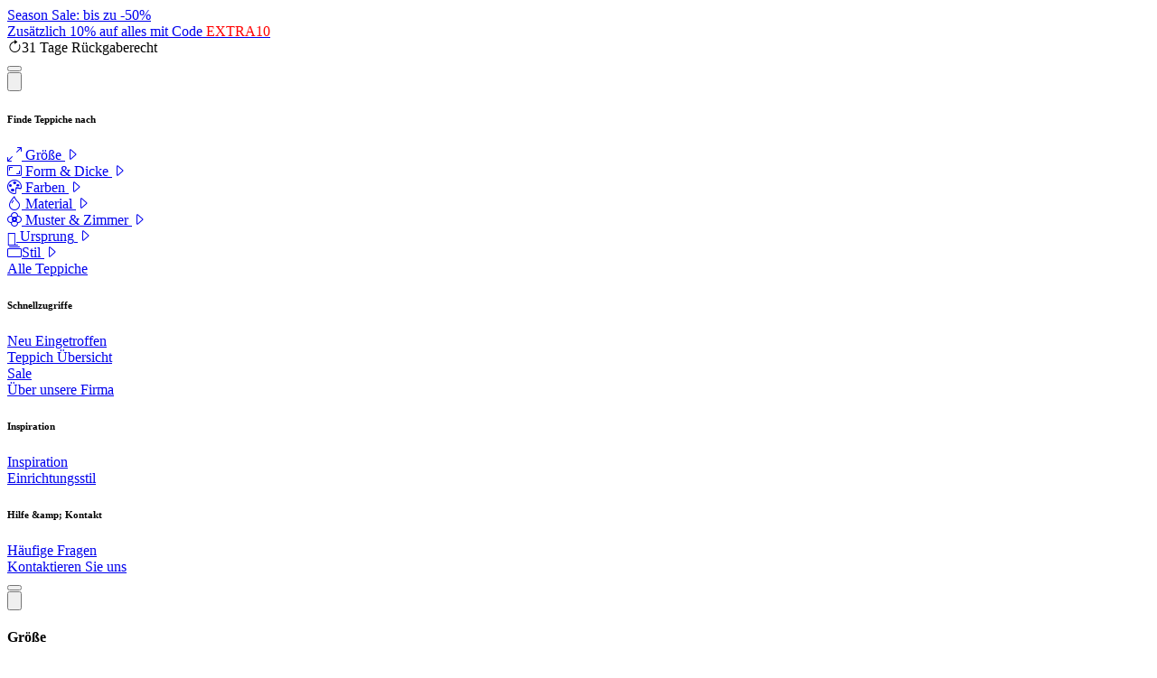

--- FILE ---
content_type: text/html; charset=UTF-8
request_url: https://www.naintrading.com/datenschutz
body_size: 45819
content:
<!DOCTYPE html>
<html lang="de">
<head>
    <meta name="viewport" content="width=device-width, initial-scale=1">
    <meta http-equiv="X-UA-Compatible" content="ie=edge">
    <meta http-equiv="Content-Type" content="text/html;charset=UTF-8">

    <meta charset="utf-8">
                <title x-data="{title: 'Datenschutz - Nain Trading'}" x-text="title" x-on:update-title.window="title=$event.detail.title">
        Datenschutz - Nain Trading
    </title>
    <meta name="description" content="" >
    <meta name="keywords" content="" >
                    <meta name="page-topic" content="Orientteppiche, Teppiche" >
        <meta name="robots" content="index, follow" >
        <meta http-equiv="Content-Language" content="de" >
    <meta name="author"  content="naintrading.com" >
    <meta name="revisit-after" content="1 days" >
    <meta name="p:domain_verify" content="83d39237902932ad31e02745a45dcc30"/>
    <link rel="apple-touch-icon" sizes="180x180" href="/images/themes/1/apple-touch-icon.png">
    <link rel="icon" type="image/png" href="/images/themes/1/favicon-32x32.png" sizes="32x32">
    <link rel="icon" type="image/png" href="/images/themes/1/favicon-16x16.png" sizes="16x16">
    <link rel="manifest" href="/images/themes/1/manifest.json">
    <link rel="mask-icon" href="/images/themes/1/safari-pinned-tab.svg" color="#5bbad5">
    <meta name="theme-color" content="#ffffff">

    <base href="https://www.naintrading.com" />

        <link rel="canonical" href="https://www.naintrading.com/datenschutz"/>
                    <link rel="alternate" href="https://www.naintrading.com/datenschutz" hreflang="de" />
                <link rel="alternate" href="https://www.naintrading.ch/datenschutz" hreflang="de-CH" />
                <link rel="alternate" href="https://www.naintrading.at/datenschutz" hreflang="de-AT" />
                <link rel="alternate" href="https://www.naintrading.co.uk/privacy" hreflang="en-GB" />
                <link rel="alternate" href="https://en.naintrading.com/privacy" hreflang="en" />
                <link rel="alternate" href="https://www.naintrading.ie/privacy" hreflang="en-IE" />
                <link rel="alternate" href="https://www.naintrading.co.nz/privacy" hreflang="en-NZ" />
                <link rel="alternate" href="https://www.naintrading.es/privacy" hreflang="es" />
                <link rel="alternate" href="https://www.naintrading.it/privacy" hreflang="it" />
                <link rel="alternate" href="https://it.naintrading.ch/privacy" hreflang="it-CH" />
                <link rel="alternate" href="https://www.naintrading.fr/privacy" hreflang="fr" />
                <link rel="alternate" href="https://www.naintrading.be/privacy" hreflang="fr-BE" />
                <link rel="alternate" href="https://fr.naintrading.ch/privacy" hreflang="fr-CH" />
                <link rel="alternate" href="https://www.naintrading.pl/privacy" hreflang="pl" />
                <link rel="alternate" href="https://www.naintrading.dk/privacy" hreflang="da" />
                <link rel="alternate" href="https://www.naintrading.fi/privacy" hreflang="fi" />
                <link rel="alternate" href="https://www.naintrading.pt/privacy" hreflang="pt" />
                <link rel="alternate" href="https://www.naintrading.jp/privacy" hreflang="ja" />
                <link rel="alternate" href="https://www.naintrading.co.no/privacy" hreflang="no" />
                <link rel="alternate" href="https://www.naintrading.se/privacy" hreflang="sv" />
                <link rel="alternate" href="https://www.naintrading.gr/privacy" hreflang="el" />
                <link rel="alternate" href="https://www.naintrading.nl/privacy" hreflang="nl" />
                <link rel="alternate" href="https://nl.naintrading.be/privacy" hreflang="nl-BE" />
                <link rel="alternate" href="https://www.naintrading.ro/privacy" hreflang="ro" />
                <link rel="alternate" href="https://www.naintrading.hu/privacy" hreflang="hu" />
                <link rel="alternate" href="https://www.uniqrugs.com/privacy" hreflang="en-US" />
                    


    <link rel="preload" as="style" href="https://www.naintrading.com/NainTrading/naintrading_css.Dv97r6aj.css" /><link rel="stylesheet" href="https://www.naintrading.com/NainTrading/naintrading_css.Dv97r6aj.css" data-navigate-track="reload" />
    

    <script type="f621a2156676058751b231f1-text/javascript">
  window.dataLayer = window.dataLayer || [];
  function gtag(){dataLayer.push(arguments);}
  gtag('consent', 'default', {"analytics_storage":"denied","ad_storage":"denied","ad_user_data":"denied","ad_personalization":"denied"});
</script>


    <!-- Google Tag Manager -->
    <script type="f621a2156676058751b231f1-text/javascript">(function(w,d,s,l,i){w[l]=w[l]||[];w[l].push({'gtm.start':
    new Date().getTime(),event:'gtm.js'});var f=d.getElementsByTagName(s)[0],
    j=d.createElement(s),dl=l!='dataLayer'?'&l='+l:'';j.async=true;j.src=
    'https://data.naintrading.com/gtm.js?id='+i+dl;f.parentNode.insertBefore(j,f);
    })(window,document,'script','dataLayer','GTM-5GKF5JVZ');</script>
    <!-- End Google Tag Manager -->


    <!-- Livewire Styles --><style >[wire\:loading][wire\:loading], [wire\:loading\.delay][wire\:loading\.delay], [wire\:loading\.inline-block][wire\:loading\.inline-block], [wire\:loading\.inline][wire\:loading\.inline], [wire\:loading\.block][wire\:loading\.block], [wire\:loading\.flex][wire\:loading\.flex], [wire\:loading\.table][wire\:loading\.table], [wire\:loading\.grid][wire\:loading\.grid], [wire\:loading\.inline-flex][wire\:loading\.inline-flex] {display: none;}[wire\:loading\.delay\.none][wire\:loading\.delay\.none], [wire\:loading\.delay\.shortest][wire\:loading\.delay\.shortest], [wire\:loading\.delay\.shorter][wire\:loading\.delay\.shorter], [wire\:loading\.delay\.short][wire\:loading\.delay\.short], [wire\:loading\.delay\.default][wire\:loading\.delay\.default], [wire\:loading\.delay\.long][wire\:loading\.delay\.long], [wire\:loading\.delay\.longer][wire\:loading\.delay\.longer], [wire\:loading\.delay\.longest][wire\:loading\.delay\.longest] {display: none;}[wire\:offline][wire\:offline] {display: none;}[wire\:dirty]:not(textarea):not(input):not(select) {display: none;}:root {--livewire-progress-bar-color: #2299dd;}[x-cloak] {display: none !important;}[wire\:cloak] {display: none !important;}dialog#livewire-error::backdrop {background-color: rgba(0, 0, 0, .6);}</style>
</head>


<body class=" antialiased">
        <!-- Google Tag Manager (noscript) -->
    <noscript><iframe src="https://data.naintrading.com/ns.html?id=GTM-5GKF5JVZ"
    height="0" width="0" style="display:none;visibility:hidden"></iframe></noscript>
    <!-- End Google Tag Manager (noscript) -->
        <svg style="width: 0; height: 0; display:block;">
    <defs>
      <clipPath id="wave" clipPathUnits="objectBoundingBox">
        <path fill-rule="evenodd" clip-rule="evenodd"
          d="M0.893,0 c-0.113,0.059,-0.219,0.112,-0.361,0.2 c-0.106,0.067,-0.191,0.133,-0.106,0.2 c0.238,0.151,0.721,0.199,0.531,0.4 c-0.091,0.088,-0.21,0.142,-0.319,0.2 H0 L0,0 L0.893,0" />
      </clipPath>
      <clipPath id="wave2" clipPathUnits="objectBoundingBox">
        <path fill-rule="evenodd" clip-rule="evenodd"
          d="M0.486,0.752 c-0.125,0.082,-0.031,0.167,0.016,0.207 l0.047,0.041 H0 V0 h0.548 c0.082,0.117,0.087,0.177,0.204,0.252 c0.125,0.082,0.298,0.167,0.235,0.248 C0.924,0.585,0.595,0.667,0.486,0.752" />
      </clipPath>
      <clipPath id="wave3" clipPathUnits="objectBoundingBox">
        <path fill-rule="evenodd" clip-rule="evenodd"
          d="M0,0 L0.042,0.048 C0.083,0.095,0.167,0.19,0.25,0.238 C0.333,0.286,0.417,0.286,0.5,0.381 C0.583,0.476,0.667,0.667,0.75,0.738 C0.833,0.81,0.917,0.762,0.958,0.738 L1,0.714 V1 H0.958 C0.917,1,0.833,1,0.75,1 C0.667,1,0.583,1,0.5,1 C0.417,1,0.333,1,0.25,1 C0.167,1,0.083,1,0.042,1 H0 V0" />
      </clipPath>
      <clipPath id="wave4" clipPathUnits="objectBoundingBox">
        <path fill-rule="evenodd" clip-rule="evenodd"
          d="M1,1 l-0.056,-0.119 c-0.055,-0.119,-0.167,-0.357,-0.277,-0.357 c-0.111,0,-0.222,0.238,-0.333,0.238 c-0.111,0,-0.222,-0.238,-0.277,-0.357 L0,0.286 L0,0 l0.056,0 c0.055,0,0.167,0,0.277,0 c0.111,0,0.222,0,0.333,0 c0.111,0,0.222,0,0.277,0 l0.056,0 V1" />
      </clipPath>
      <clipPath id="blob1" clipPathUnits="objectBoundingBox">
        <path fill-rule="evenodd" clip-rule="evenodd"
          d="M0.46,0 C0.607,-0.003,0.717,0.126,0.812,0.25 C0.911,0.38,1,0.531,0.99,0.694 C0.946,0.851,0.761,0.871,0.621,0.928 C0.506,0.974,0.391,1,0.277,0.982 C0.149,0.93,0.038,0.821,0.007,0.674 C-0.023,0.528,0.045,0.387,0.127,0.266 C0.213,0.138,0.316,0.003,0.46,0" />
      </clipPath>
      <clipPath id="blob2" clipPathUnits="objectBoundingBox">
        <path fill-rule="evenodd" clip-rule="evenodd"
          d="M0.383,0.005 C0.489,-0.006,0.594,-0.003,0.687,0.052 C0.818,0.13,0.985,0.214,0.999,0.373 C1,0.534,0.861,0.647,0.75,0.76 C0.642,0.87,0.533,1,0.383,1 C0.236,0.996,0.111,0.874,0.035,0.74 C-0.027,0.631,0.008,0.498,0.028,0.373 C0.043,0.275,0.067,0.179,0.134,0.11 C0.201,0.041,0.291,0.015,0.383,0.005" />
      </clipPath>
      <clipPath id="blob3" clipPathUnits="objectBoundingBox">
        <path fill-rule="evenodd" clip-rule="evenodd"
          d="M0.982,0.251 c0.062,0.197,-0.046,0.527,-0.211,0.667 S0.386,1,0.225,0.85 S-0.036,0.427,0.012,0.257 c0.049,-0.17,0.246,-0.249,0.46,-0.256 C0.687,-0.006,0.92,0.055,0.982,0.251" />
      </clipPath>
      <clipPath id="wave-full-section1" clipPathUnits="objectBoundingBox">
        <path fill-rule="evenodd" clip-rule="evenodd"
          d="M1,0.089 L1,0.089 L1,0.905 L1,0.993 L0.958,0.996 C0.916,0.999,0.833,1,0.75,0.996 C0.667,0.987,0.583,0.964,0.5,0.952 C0.417,0.94,0.334,0.94,0.251,0.935 C0.168,0.93,0.084,0.917,0.043,0.911 L0.001,0.905 L0,0.905 L0,0.089 L0,0 L0.056,0.015 C0.111,0.03,0.223,0.059,0.334,0.059 C0.445,0.059,0.556,0.029,0.667,0.029 C0.778,0.029,0.889,0.059,0.945,0.073 L1,0.089" />
      </clipPath>
      <clipPath id="wave-full-section2" clipPathUnits="objectBoundingBox">
        <path fill-rule="evenodd" clip-rule="evenodd"
          d="M0.958,0.091 c-0.042,0.003,-0.125,0.008,-0.208,0 c-0.083,-0.009,-0.167,-0.032,-0.25,-0.044 S0.334,0.035,0.251,0.03 S0.084,0.012,0.043,0.006 L0.001,0 H0 v0.498 v0.007 v0.406 l0.056,0.015 c0.055,0.015,0.167,0.044,0.278,0.044 s0.222,-0.03,0.333,-0.03 s0.222,0.03,0.278,0.044 l0.055,0.016 v-0.096 v-0.026 V0.498 v-0.044 V0.088 L0.958,0.091" />
      </clipPath>
    </defs>
  </svg>    <div class="fixed z-50 w-full" id="above-header">
</div>

<div class="fixed z-30 w-full" id="under-header">
</div>
<div class="bg-stone-800 animate-pulse " x-data x-init="$el.classList.remove('animate-pulse')">
    <div class="flex lg:flex-row flex-col container p-0 *:basis-1/2 *:grow h-[49px]">

        <div class="text-black bg-gold-400 before:bg-gold-400 w-full z-40 text-center transition-all -mt-px relative before:absolute before:w-[50vw] before:right-[99%] before:h-full before:top-0 before:z-0" x-cloak="x-cloak" @click="$dispatch('showinfobox')" >

        <a  href="https://www.naintrading.com"  class="flex gap-x-3 justify-center items-center tracking-tight px-4 w-full h-full font-semibold cursor-pointer">
            <div class="leading-none text-sm font-normal">
                Season Sale: <font style="text-transform: none" >bis zu -50%<br>Zusätzlich 10% auf alles mit Code <span style="color:red;">EXTRA10</span></font>
            </div>
                    </a>
    </div>

                <div id="top-banner-info" :class="hideSecond && 'hidden'" @click="$dispatch('showinfobox')" x-data="{texts: JSON.parse('[\u0022\\u003Ci class=\\u0022bi bi-arrow-clockwise text-xl me-3 leading-none\\u0022\\u003E\\u003C\\\/i\\u003E31 Tage R\\u00fcckgaberecht\u0022,\u0022\\u003Ci class=\\u0022bi bi-truck text-xl me-3 leading-none\\u0022\\u003E\\u003C\\\/i\\u003EKostenloser Versand \\u0026 R\\u00fcckversand\u0022,\u0022\\u003Ci class=\\u0022bi bi-collection text-lg me-3 leading-none\\u0022\\u003E\\u003C\\\/i\\u003EMehr als 88.000 einzigartige Teppiche\u0022,\u0022\\u003Ci class=\\u0022bi bi-shield-check text-lg me-3 leading-none\\u0022\\u003E\\u003C\\\/i\\u003ESeit 1998: Ihr Experte f\\u00fcr handgekn\\u00fcpfte Orientteppiche\u0022]'),index: 0,intervalId:null,halfBanner: $el.parentElement.children.length > 1 || window.innerWidth < 1024, hideSecond: $el.parentElement.children.length > 1 && window.innerWidth < 1024}" @resize.window="halfBanner = (window.innerWidth < 1024 || $el.parentElement.children.length > 1); hideSecond = ($el.parentElement.children.length > 1 && window.innerWidth < 1024);" x-init="
        if (halfBanner) {
            intervalId = setInterval(() => {
                index = index < texts.length - 1 ? index + 1 : 0;
            }, 3000);
        }

        $watch('halfBanner',(value)=>{
            if (intervalId) clearInterval(intervalId);
            if (value) {
                intervalId = setInterval(() => {
                    index = index < texts.length - 1 ? index + 1 : 0;
                }, 3000);
            }
        })
        " class="bg-stone-800 text-white relative text-xs md:text-sm cursor-pointer z-40">
            <div class="container mx-auto flex md:grid-main h-full items-center">
                <div :class="!halfBanner && 'xl:col-start-2! xl:col-span-10!'" class="lg:space-x-6 space-x-0 mx-auto w-full col-start-2 col-span-9 xl:col-start-4 xl:col-span-8 block text-sm font-light! text-center xl:text-left">
                    <template x-if="halfBanner">
                        <span class="inline-block text-xs lg:text-sm font-normal">
                            <span x-html="texts[index]" class="transition-all duration-300 flex items-center"></span>
                        </span>
                    </template>
                    <template x-if="!halfBanner">
                        <template x-for="text in texts">
                        <span class="inline-block text-xs lg:text-sm font-normal">
                            <span class="flex items-center justify-center" x-html="text"></span>
                        </span>
                        </template>
                    </template>
                </div>
                <div class="header-right flex-1 flex flex-col items-end col-start-[-2] space-y-2" @click.stop>
                    <div class="flex justify-center hidden lg:block">
    <div x-data="dropdown()" x-on:keydown.escape.prevent.stop="close($refs.button)" x-on:focusin.window="! $refs.panel.contains($event.target) && close()"
        x-id="['dropdown-button']" class="relative">
        <!-- Button -->
        <button x-ref="button"
                    x-on:click="toggle()"
                :aria-expanded="isOpen" :aria-controls="$id('dropdown-button')" type="button" aria-label="toggleDropdown" aria-label="toggleDropdown"
            class="px-4 py-2 rounded-lg pr-0 flex items-center gap-x-2 underline-anim-trigger p-0!">
            <span style="background-image: url('https://images.naintrading.com/images/flags/1x1/de.svg')" class="w-[1em] rounded-xl text-xl border border-gray-700 h-[1em] md:mt-1"></span>
        </button>

        <!-- Panel -->
        <div x-ref="panel" x-show="isOpen" x-transition x-on:click.outside="close($refs.button)" :id="$id('dropdown-button')" style="display: none;"
            class="absolute bg-white rounded-lg overflow-hidden shadow-2xl z-10 mt-2 w-50 right-0 z-100" x-transition.origin.top.right="">
            <div class="px-2 py-2 my-2 flex flex-col text-xl max-h-[50vh] overflow-y-scroll hide-scroll-placeholder" data-scroll-lock-scrollable>
                                                                    <a href="https://www.naintrading.com/datenschutz" class="flex justify-between p-1.5 hover:bg-neutral-150 rounded-xl">
                        <span class="text-black text-sm">Germany (DE)</span>
                        <img class="h-[1em] w-[1em] rounded-xl border-2 border-neutral-300" src="https://images.naintrading.com/images/flags/1x1/de.svg">
                    </a>
                                                                                    <a href="https://www.naintrading.co.uk/privacy" class="flex justify-between p-1.5 hover:bg-neutral-150 rounded-xl">
                        <span class="text-black text-sm">United Kindgdom (EN)</span>
                        <img class="h-[1em] w-[1em] rounded-xl border-2 border-neutral-300" src="https://images.naintrading.com/images/flags/1x1/gb.svg">
                    </a>
                                                                                    <a href="https://www.naintrading.fr/privacy" class="flex justify-between p-1.5 hover:bg-neutral-150 rounded-xl">
                        <span class="text-black text-sm">France (FR)</span>
                        <img class="h-[1em] w-[1em] rounded-xl border-2 border-neutral-300" src="https://images.naintrading.com/images/flags/1x1/fr.svg">
                    </a>
                                                                                    <a href="https://www.naintrading.es/privacy" class="flex justify-between p-1.5 hover:bg-neutral-150 rounded-xl">
                        <span class="text-black text-sm">Spain (ES)</span>
                        <img class="h-[1em] w-[1em] rounded-xl border-2 border-neutral-300" src="https://images.naintrading.com/images/flags/1x1/es.svg">
                    </a>
                                                                                    <a href="https://www.naintrading.it/privacy" class="flex justify-between p-1.5 hover:bg-neutral-150 rounded-xl">
                        <span class="text-black text-sm">Italy (IT)</span>
                        <img class="h-[1em] w-[1em] rounded-xl border-2 border-neutral-300" src="https://images.naintrading.com/images/flags/1x1/it.svg">
                    </a>
                                                                                                                <a href="https://www.uniqrugs.com/privacy" class="flex justify-between p-1.5 hover:bg-neutral-150 rounded-xl">
                        <span class="text-black text-sm">United States (EN)</span>
                        <img class="h-[1em] w-[1em] rounded-xl border-2 border-neutral-300" src="https://images.naintrading.com/images/flags/1x1/us.svg">
                    </a>
                                                                                    <a href="https://www.naintrading.pt/privacy" class="flex justify-between p-1.5 hover:bg-neutral-150 rounded-xl">
                        <span class="text-black text-sm">Portugal (PT)</span>
                        <img class="h-[1em] w-[1em] rounded-xl border-2 border-neutral-300" src="https://images.naintrading.com/images/flags/1x1/pt.svg">
                    </a>
                                                                                    <a href="https://www.naintrading.nl/privacy" class="flex justify-between p-1.5 hover:bg-neutral-150 rounded-xl">
                        <span class="text-black text-sm">Netherlands (NL)</span>
                        <img class="h-[1em] w-[1em] rounded-xl border-2 border-neutral-300" src="https://images.naintrading.com/images/flags/1x1/nl.svg">
                    </a>
                                                                                    <a href="https://www.naintrading.be/privacy" class="flex justify-between p-1.5 hover:bg-neutral-150 rounded-xl">
                        <span class="text-black text-sm">Belgium (FR)</span>
                        <img class="h-[1em] w-[1em] rounded-xl border-2 border-neutral-300" src="https://images.naintrading.com/images/flags/1x1/be.svg">
                    </a>
                                                                                    <a href="https://nl.naintrading.be/privacy" class="flex justify-between p-1.5 hover:bg-neutral-150 rounded-xl">
                        <span class="text-black text-sm">Belgium (NL)</span>
                        <img class="h-[1em] w-[1em] rounded-xl border-2 border-neutral-300" src="https://images.naintrading.com/images/flags/1x1/be.svg">
                    </a>
                                                                                    <a href="https://www.naintrading.dk/privacy" class="flex justify-between p-1.5 hover:bg-neutral-150 rounded-xl">
                        <span class="text-black text-sm">Denmark (DA)</span>
                        <img class="h-[1em] w-[1em] rounded-xl border-2 border-neutral-300" src="https://images.naintrading.com/images/flags/1x1/dk.svg">
                    </a>
                                                                                    <a href="https://www.naintrading.fi/privacy" class="flex justify-between p-1.5 hover:bg-neutral-150 rounded-xl">
                        <span class="text-black text-sm">Finnland (FI)</span>
                        <img class="h-[1em] w-[1em] rounded-xl border-2 border-neutral-300" src="https://images.naintrading.com/images/flags/1x1/fi.svg">
                    </a>
                                                                                    <a href="https://www.naintrading.co.no/privacy" class="flex justify-between p-1.5 hover:bg-neutral-150 rounded-xl">
                        <span class="text-black text-sm">Norway (NO)</span>
                        <img class="h-[1em] w-[1em] rounded-xl border-2 border-neutral-300" src="https://images.naintrading.com/images/flags/1x1/no.svg">
                    </a>
                                                                                    <a href="https://www.naintrading.se/privacy" class="flex justify-between p-1.5 hover:bg-neutral-150 rounded-xl">
                        <span class="text-black text-sm">Sweden (SE)</span>
                        <img class="h-[1em] w-[1em] rounded-xl border-2 border-neutral-300" src="https://images.naintrading.com/images/flags/1x1/se.svg">
                    </a>
                                                                                    <a href="https://www.naintrading.pl/privacy" class="flex justify-between p-1.5 hover:bg-neutral-150 rounded-xl">
                        <span class="text-black text-sm">Poland (PL)</span>
                        <img class="h-[1em] w-[1em] rounded-xl border-2 border-neutral-300" src="https://images.naintrading.com/images/flags/1x1/pl.svg">
                    </a>
                                                                                    <a href="https://www.naintrading.ro/privacy" class="flex justify-between p-1.5 hover:bg-neutral-150 rounded-xl">
                        <span class="text-black text-sm">Romania (RO)</span>
                        <img class="h-[1em] w-[1em] rounded-xl border-2 border-neutral-300" src="https://images.naintrading.com/images/flags/1x1/ro.svg">
                    </a>
                                                                                    <a href="https://www.naintrading.hu/privacy" class="flex justify-between p-1.5 hover:bg-neutral-150 rounded-xl">
                        <span class="text-black text-sm">Hungary (HU)</span>
                        <img class="h-[1em] w-[1em] rounded-xl border-2 border-neutral-300" src="https://images.naintrading.com/images/flags/1x1/hu.svg">
                    </a>
                                                                                    <a href="https://www.naintrading.jp/privacy" class="flex justify-between p-1.5 hover:bg-neutral-150 rounded-xl">
                        <span class="text-black text-sm">Japan (JP)</span>
                        <img class="h-[1em] w-[1em] rounded-xl border-2 border-neutral-300" src="https://images.naintrading.com/images/flags/1x1/jp.svg">
                    </a>
                                                                                    <a href="https://www.naintrading.ie/privacy" class="flex justify-between p-1.5 hover:bg-neutral-150 rounded-xl">
                        <span class="text-black text-sm">Ireland (EN)</span>
                        <img class="h-[1em] w-[1em] rounded-xl border-2 border-neutral-300" src="https://images.naintrading.com/images/flags/1x1/ie.svg">
                    </a>
                                                                                    <a href="https://www.naintrading.gr/privacy" class="flex justify-between p-1.5 hover:bg-neutral-150 rounded-xl">
                        <span class="text-black text-sm">Greece (EL)</span>
                        <img class="h-[1em] w-[1em] rounded-xl border-2 border-neutral-300" src="https://images.naintrading.com/images/flags/1x1/gr.svg">
                    </a>
                                                                                    <a href="https://www.naintrading.at/datenschutz" class="flex justify-between p-1.5 hover:bg-neutral-150 rounded-xl">
                        <span class="text-black text-sm">Austria (DE)</span>
                        <img class="h-[1em] w-[1em] rounded-xl border-2 border-neutral-300" src="https://images.naintrading.com/images/flags/1x1/at.svg">
                    </a>
                                                                                    <a href="https://www.naintrading.ch/datenschutz" class="flex justify-between p-1.5 hover:bg-neutral-150 rounded-xl">
                        <span class="text-black text-sm">Switzerland (DE)</span>
                        <img class="h-[1em] w-[1em] rounded-xl border-2 border-neutral-300" src="https://images.naintrading.com/images/flags/1x1/ch.svg">
                    </a>
                                                                                    <a href="https://fr.naintrading.ch/privacy" class="flex justify-between p-1.5 hover:bg-neutral-150 rounded-xl">
                        <span class="text-black text-sm">Switzerland (FR)</span>
                        <img class="h-[1em] w-[1em] rounded-xl border-2 border-neutral-300" src="https://images.naintrading.com/images/flags/1x1/ch.svg">
                    </a>
                                                                                    <a href="https://it.naintrading.ch/privacy" class="flex justify-between p-1.5 hover:bg-neutral-150 rounded-xl">
                        <span class="text-black text-sm">Switzerland (IT)</span>
                        <img class="h-[1em] w-[1em] rounded-xl border-2 border-neutral-300" src="https://images.naintrading.com/images/flags/1x1/ch.svg">
                    </a>
                                                                                    <a href="https://www.naintrading.co.nz/privacy" class="flex justify-between p-1.5 hover:bg-neutral-150 rounded-xl">
                        <span class="text-black text-sm">New Zealand (EN)</span>
                        <img class="h-[1em] w-[1em] rounded-xl border-2 border-neutral-300" src="https://images.naintrading.com/images/flags/1x1/nz.svg">
                    </a>
                                                                                    <a href="https://en.naintrading.com/privacy" class="flex justify-between p-1.5 hover:bg-neutral-150 rounded-xl">
                        <span class="text-black text-sm">International (EN)</span>
                        <img class="h-[1em] w-[1em] rounded-xl border-2 border-neutral-300" src="https://images.naintrading.com/images/flags/1x1/globe.svg">
                    </a>
                                    </div>

                        <div class="px-3 py-2 flex flex-wrap gap-2 border-t-1 border-t-neutral-200">
            <a href="https://www.naintrading.com/datenschutz?unit=cm" rel="nofollow" class="hover:bg-stone-400 bg-stone-200 text-slate-900 rounded-lg px-1 py-0">cm</a>
            <a href="https://www.naintrading.com/datenschutz?unit=ft" rel="nofollow" class="hover:bg-stone-400 bg-stone-200 text-slate-900 rounded-lg px-1 py-0">ft</a>
        </div>
            
        </div>
    </div>
</div>

                </div>
            </div>
        </div>
    </div>
</div>

<section x-cloak x-data="{showInfo:false}" @showinfobox.window="showInfo = true">
    <div class="fixed top-0 w-full z-40 " x-show="showInfo"
         x-transition:enter="transition"
         x-transition:enter-start="-translate-y-full"
         x-transition:enter-end="translate-y-0"
         x-transition:leave="transition"
         x-transition:leave-start="translate-y-full"
         x-transition:leave-end="-translate-y-full">
        <div class="bg-stone-800 px-7">
            <i class="bi bi-x-lg text-white absolute top-3 right-5 cursor-pointer" @click="showInfo=false"></i>
            <div class="text-white min-h-20 flex items-center justify-around lg:flex-row flex-col gap-y-4 lg:py-0 py-3 lg:text-base text-sm">
                <span class="text-center">
                    <i class="bi bi-arrow-clockwise leading-none mx-1"></i>
                    <span>31 Tage Rückgaberecht</span>
                </span>
                    <span class="text-center">
                        <i class="bi bi-truck leading-none mx-1"></i>
                    <span> Kostenloser Versand & Rückversand </span>
                </span>
                <span class="text-center">
                    <i class="bi bi-collection leading-none mx-1"></i>
                    <span>Mehr als 88.000 einzigartige Teppiche</span>
                </span>
                <span class="text-center">
                    <i class="bi bi-shield-check leading-none mx-1"></i>
                    <span>Seit 1998: Ihr Experte für handgeknüpfte Orientteppiche</span>
                </span>
            </div>
        </div>

            </div>
    <div x-show="showInfo" @click="showInfo=false" class="fixed inset-0 bg-black/70 backdrop-blur-[2px] z-39"></div>
</section>

<div x-data="{
    isOpen: false,
    isOpenLevelTwo: false,
    selectedItem: null,
    windowSize: 0,
    closeDrawer(){
       this.selectedItem = null;
       if(this.isOpenLevelTwo){
          this.isOpenLevelTwo = false;
          return;
       }

       this.isOpen = false;
    },
    closeAll(){
       this.selectedItem = null;
       this.isOpen = false;
       this.isOpenLevelTwo = false;
    },
    maybeOpen() {
        this.windowSize = window.innerWidth
    },
    selectedTab: 0
 }" @resize.debounce.100.window="maybeOpen()" @opendrawer.window="isOpen = true" class="relative antialiased flex" @keydown.escape.window="isOpen = false" x-init="$watch('isOpen', value => value ?  scrollLock.disablePageScroll() : scrollLock.enablePageScroll()); maybeOpen();">
    <div class=" max-w-[100%] fixed left-0 bottom-0 top-0 z-50 -translate-x-full transform transition duration-300 overflow-y-scroll bg-white hide-scroll-placeholder rounded-r-lg" :class="{'-translate-x-full opacity-0':isOpen === false, 'translate-x-0 opacity-100': isOpen === true}" data-scroll-lock-scrollable>
        <div class="block lg:flex">
            <div class="w-[23.3rem] text-gray-50 h-full" :class="{'hidden' : windowSize <= 1024 && isOpenLevelTwo}">

                <div class="flex text-black">
                    <button class="p-2 hover:bg-neutral-150 transition duration-200 m-5" @click="closeDrawer" role="button" aria-label="CloseDrawer">
                        <svg xmlns="http://www.w3.org/2000/svg" class="h-6 w-6" fill="none" viewBox="0 0 24 24" stroke="currentColor">
                            <path stroke-linecap="round" stroke-linejoin="round" stroke-width="2" d="M15 19l-7-7 7-7"/>
                        </svg>
                    </button>
                </div>
                
                <div class="flex flex-col text-black mx-6">
                    <div class="mb-5 ms-2">
        <h6 class="font-bold text-xs mb-1 uppercase">Finde Teppiche nach</h6>
        <div class="w-full flex flex-col divide-y-[1px] ">
        <div class="cursor-pointer" x-data="{link:null}" style="">
    <a :href="link ?? `javascript:void(0)`"  @click="[isOpenLevelTwo = true, selectedItem = &#039;size&#039;]" :class="{'bg-neutral-150': selectedItem == &#039;size&#039;}"   class="flex items-center justify-between p-3 hover:bg-neutral-150 transition duration-200 ">
        <span><i class='bi bi-arrows-angle-expand me-2'></i> Größe</span>
         <i class="bi bi-caret-right"></i>     </a>
</div>
                                                                                                                                                                                                                            <div class="cursor-pointer" x-data="{link:null}" style="">
    <a :href="link ?? `javascript:void(0)`"  @click="[isOpenLevelTwo = true, selectedItem = &#039;form&#039;]" :class="{'bg-neutral-150': selectedItem == &#039;form&#039;}"   class="flex items-center justify-between p-3 hover:bg-neutral-150 transition duration-200 ">
        <span><i class='bi bi-aspect-ratio me-2'></i> Form &amp; Dicke</span>
         <i class="bi bi-caret-right"></i>     </a>
</div>
                                                                                                                                            <div class="cursor-pointer" x-data="{link:null}" style="">
    <a :href="link ?? `javascript:void(0)`"  @click="[isOpenLevelTwo = true, selectedItem = &#039;color&#039;]" :class="{'bg-neutral-150': selectedItem == &#039;color&#039;}"   class="flex items-center justify-between p-3 hover:bg-neutral-150 transition duration-200 ">
        <span><i class='bi bi-palette me-2'></i> Farben</span>
         <i class="bi bi-caret-right"></i>     </a>
</div>
                                                                                                                                            <div class="cursor-pointer" x-data="{link:null}" style="">
    <a :href="link ?? `javascript:void(0)`"  @click="[isOpenLevelTwo = true, selectedItem = &#039;material&#039;]" :class="{'bg-neutral-150': selectedItem == &#039;material&#039;}"   class="flex items-center justify-between p-3 hover:bg-neutral-150 transition duration-200 ">
        <span><i class='bi bi-droplet me-2'></i> Material</span>
         <i class="bi bi-caret-right"></i>     </a>
</div>
                                                                                                                                                                                                                            <div class="cursor-pointer" x-data="{link:null}" style="">
    <a :href="link ?? `javascript:void(0)`"  @click="[isOpenLevelTwo = true, selectedItem = &#039;pattern&#039;]" :class="{'bg-neutral-150': selectedItem == &#039;pattern&#039;}"   class="flex items-center justify-between p-3 hover:bg-neutral-150 transition duration-200 ">
        <span><i class='bi bi-flower2 me-2'></i> Muster &amp; Zimmer</span>
         <i class="bi bi-caret-right"></i>     </a>
</div>
                                                                                                                                            <div class="cursor-pointer" x-data="{link:null}" style="">
    <a :href="link ?? `javascript:void(0)`"  @click="[isOpenLevelTwo = true, selectedItem = &#039;origin&#039;]" :class="{'bg-neutral-150': selectedItem == &#039;origin&#039;}"   class="flex items-center justify-between p-3 hover:bg-neutral-150 transition duration-200 ">
        <span><i class='bi bi-globe-americas me-2'></i> Ursprung</span>
         <i class="bi bi-caret-right"></i>     </a>
</div>
                        <div class="cursor-pointer" x-data="{link:null}" style="">
    <a :href="link ?? `javascript:void(0)`"  @click="[isOpenLevelTwo = true, selectedItem = &#039;styles&#039;]" :class="{'bg-neutral-150': selectedItem == &#039;styles&#039;}"   class="flex items-center justify-between p-3 hover:bg-neutral-150 transition duration-200 ">
        <span><i class='bi bi-collection me-2'></i>Stil</span>
         <i class="bi bi-caret-right"></i>     </a>
</div>
            <div class="cursor-pointer" x-data="{link:'\/orientteppiche'}" style="">
    <a :href="link ?? `javascript:void(0)`"   class="flex items-center justify-between p-3 hover:bg-neutral-150 transition duration-200 ">
        <span>Alle Teppiche</span>
            </a>
</div>
    </div>
</div>
        <div class="mb-5 ">
        <h6 class="font-bold text-xs mb-1 uppercase">Schnellzugriffe </h6>
        <div class="w-full flex flex-col divide-y-[1px] ">
        <div class="cursor-pointer" x-data="{link:'\/orientteppiche\/?sort=new'}" style="">
    <a :href="link ?? `javascript:void(0)`"   class="flex items-center justify-between p-3 hover:bg-neutral-150 transition duration-200 ">
        <span>Neu Eingetroffen</span>
            </a>
</div>

            <div class="cursor-pointer" x-data="{link:'\/orientteppiche\/sortiment'}" style="">
    <a :href="link ?? `javascript:void(0)`"   class="flex items-center justify-between p-3 hover:bg-neutral-150 transition duration-200 ">
        <span>Teppich Übersicht</span>
            </a>
</div>

            <div class="cursor-pointer" x-data="{link:'\/orientteppiche\/teppiche-guenstig-kaufen-c-101.html'}" style="">
    <a :href="link ?? `javascript:void(0)`"   class="flex items-center justify-between p-3 hover:bg-neutral-150 transition duration-200 ">
        <span>Sale</span>
            </a>
</div>

            <div class="cursor-pointer" x-data="{link:'\/ueber-uns'}" style="">
    <a :href="link ?? `javascript:void(0)`"   class="flex items-center justify-between p-3 hover:bg-neutral-150 transition duration-200 ">
        <span>Über unsere Firma</span>
            </a>
</div>
    </div>
</div>
        <div class="mb-5 ">
        <h6 class="font-bold text-xs mb-1 uppercase">Inspiration</h6>
        <div class="w-full flex flex-col divide-y-[1px] ">
        <div class="cursor-pointer" x-data="{link:'\/inspiration'}" style="">
    <a :href="link ?? `javascript:void(0)`"   class="flex items-center justify-between p-3 hover:bg-neutral-150 transition duration-200 ">
        <span>Inspiration</span>
            </a>
</div>
            <div class="cursor-pointer" x-data="{link:'\/orientteppiche\/interior-design'}" style="">
    <a :href="link ?? `javascript:void(0)`"   class="flex items-center justify-between p-3 hover:bg-neutral-150 transition duration-200 ">
        <span>Einrichtungsstil</span>
            </a>
</div>
    </div>
</div>
        <div class="mb-5 ">
        <h6 class="font-bold text-xs mb-1 uppercase">Hilfe &amp;amp; Kontakt</h6>
        <div class="w-full flex flex-col divide-y-[1px] ">
        <div class="cursor-pointer" x-data="{link:'\/faq'}" style="">
    <a :href="link ?? `javascript:void(0)`"   class="flex items-center justify-between p-3 hover:bg-neutral-150 transition duration-200 ">
        <span>H&auml;ufige Fragen</span>
            </a>
</div>
            <div class="cursor-pointer" x-data="{link:'\/kontakt'}" style="">
    <a :href="link ?? `javascript:void(0)`"   class="flex items-center justify-between p-3 hover:bg-neutral-150 transition duration-200 ">
        <span>Kontaktieren Sie uns</span>
            </a>
</div>
    </div>
</div>
                </div>
                <div class="py-2 pl-1 lg:pl-4 lg:hidden bg-neutral-100 mx-6">
                <div class="flex justify-center justify-start!">
    <div x-data="dropdown()" x-on:keydown.escape.prevent.stop="close($refs.button)" x-on:focusin.window="! $refs.panel.contains($event.target) && close()"
        x-id="['dropdown-button']" class="relative">
        <!-- Button -->
        <button x-ref="button"
                    x-on:click="toggle()"
                :aria-expanded="isOpen" :aria-controls="$id('dropdown-button')" type="button" aria-label="toggleDropdown" aria-label="toggleDropdown"
            class="px-4 py-2 rounded-lg pr-0 flex items-center gap-x-2 underline-anim-trigger">
            <span style="background-image: url('https://images.naintrading.com/images/flags/1x1/de.svg')" class="w-[1em] rounded-xl text-xl border border-gray-700 h-[1em] md:mt-1"></span>
        </button>

        <!-- Panel -->
        <div x-ref="panel" x-show="isOpen" x-transition x-on:click.outside="close($refs.button)" :id="$id('dropdown-button')" style="display: none;"
            class="absolute bg-white rounded-lg overflow-hidden shadow-2xl z-10 bottom-12 left-2 w-50 right-0 z-100" x-transition.origin.top.right="">
            <div class="px-2 py-2 my-2 flex flex-col text-xl max-h-[50vh] overflow-y-scroll hide-scroll-placeholder" data-scroll-lock-scrollable>
                                                                    <a href="https://www.naintrading.com/datenschutz" class="flex justify-between p-1.5 hover:bg-neutral-150 rounded-xl">
                        <span class="text-black text-sm">Germany (DE)</span>
                        <img class="h-[1em] w-[1em] rounded-xl border-2 border-neutral-300" src="https://images.naintrading.com/images/flags/1x1/de.svg">
                    </a>
                                                                                    <a href="https://www.naintrading.co.uk/privacy" class="flex justify-between p-1.5 hover:bg-neutral-150 rounded-xl">
                        <span class="text-black text-sm">United Kindgdom (EN)</span>
                        <img class="h-[1em] w-[1em] rounded-xl border-2 border-neutral-300" src="https://images.naintrading.com/images/flags/1x1/gb.svg">
                    </a>
                                                                                    <a href="https://www.naintrading.fr/privacy" class="flex justify-between p-1.5 hover:bg-neutral-150 rounded-xl">
                        <span class="text-black text-sm">France (FR)</span>
                        <img class="h-[1em] w-[1em] rounded-xl border-2 border-neutral-300" src="https://images.naintrading.com/images/flags/1x1/fr.svg">
                    </a>
                                                                                    <a href="https://www.naintrading.es/privacy" class="flex justify-between p-1.5 hover:bg-neutral-150 rounded-xl">
                        <span class="text-black text-sm">Spain (ES)</span>
                        <img class="h-[1em] w-[1em] rounded-xl border-2 border-neutral-300" src="https://images.naintrading.com/images/flags/1x1/es.svg">
                    </a>
                                                                                    <a href="https://www.naintrading.it/privacy" class="flex justify-between p-1.5 hover:bg-neutral-150 rounded-xl">
                        <span class="text-black text-sm">Italy (IT)</span>
                        <img class="h-[1em] w-[1em] rounded-xl border-2 border-neutral-300" src="https://images.naintrading.com/images/flags/1x1/it.svg">
                    </a>
                                                                                                                <a href="https://www.uniqrugs.com/privacy" class="flex justify-between p-1.5 hover:bg-neutral-150 rounded-xl">
                        <span class="text-black text-sm">United States (EN)</span>
                        <img class="h-[1em] w-[1em] rounded-xl border-2 border-neutral-300" src="https://images.naintrading.com/images/flags/1x1/us.svg">
                    </a>
                                                                                    <a href="https://www.naintrading.pt/privacy" class="flex justify-between p-1.5 hover:bg-neutral-150 rounded-xl">
                        <span class="text-black text-sm">Portugal (PT)</span>
                        <img class="h-[1em] w-[1em] rounded-xl border-2 border-neutral-300" src="https://images.naintrading.com/images/flags/1x1/pt.svg">
                    </a>
                                                                                    <a href="https://www.naintrading.nl/privacy" class="flex justify-between p-1.5 hover:bg-neutral-150 rounded-xl">
                        <span class="text-black text-sm">Netherlands (NL)</span>
                        <img class="h-[1em] w-[1em] rounded-xl border-2 border-neutral-300" src="https://images.naintrading.com/images/flags/1x1/nl.svg">
                    </a>
                                                                                    <a href="https://www.naintrading.be/privacy" class="flex justify-between p-1.5 hover:bg-neutral-150 rounded-xl">
                        <span class="text-black text-sm">Belgium (FR)</span>
                        <img class="h-[1em] w-[1em] rounded-xl border-2 border-neutral-300" src="https://images.naintrading.com/images/flags/1x1/be.svg">
                    </a>
                                                                                    <a href="https://nl.naintrading.be/privacy" class="flex justify-between p-1.5 hover:bg-neutral-150 rounded-xl">
                        <span class="text-black text-sm">Belgium (NL)</span>
                        <img class="h-[1em] w-[1em] rounded-xl border-2 border-neutral-300" src="https://images.naintrading.com/images/flags/1x1/be.svg">
                    </a>
                                                                                    <a href="https://www.naintrading.dk/privacy" class="flex justify-between p-1.5 hover:bg-neutral-150 rounded-xl">
                        <span class="text-black text-sm">Denmark (DA)</span>
                        <img class="h-[1em] w-[1em] rounded-xl border-2 border-neutral-300" src="https://images.naintrading.com/images/flags/1x1/dk.svg">
                    </a>
                                                                                    <a href="https://www.naintrading.fi/privacy" class="flex justify-between p-1.5 hover:bg-neutral-150 rounded-xl">
                        <span class="text-black text-sm">Finnland (FI)</span>
                        <img class="h-[1em] w-[1em] rounded-xl border-2 border-neutral-300" src="https://images.naintrading.com/images/flags/1x1/fi.svg">
                    </a>
                                                                                    <a href="https://www.naintrading.co.no/privacy" class="flex justify-between p-1.5 hover:bg-neutral-150 rounded-xl">
                        <span class="text-black text-sm">Norway (NO)</span>
                        <img class="h-[1em] w-[1em] rounded-xl border-2 border-neutral-300" src="https://images.naintrading.com/images/flags/1x1/no.svg">
                    </a>
                                                                                    <a href="https://www.naintrading.se/privacy" class="flex justify-between p-1.5 hover:bg-neutral-150 rounded-xl">
                        <span class="text-black text-sm">Sweden (SE)</span>
                        <img class="h-[1em] w-[1em] rounded-xl border-2 border-neutral-300" src="https://images.naintrading.com/images/flags/1x1/se.svg">
                    </a>
                                                                                    <a href="https://www.naintrading.pl/privacy" class="flex justify-between p-1.5 hover:bg-neutral-150 rounded-xl">
                        <span class="text-black text-sm">Poland (PL)</span>
                        <img class="h-[1em] w-[1em] rounded-xl border-2 border-neutral-300" src="https://images.naintrading.com/images/flags/1x1/pl.svg">
                    </a>
                                                                                    <a href="https://www.naintrading.ro/privacy" class="flex justify-between p-1.5 hover:bg-neutral-150 rounded-xl">
                        <span class="text-black text-sm">Romania (RO)</span>
                        <img class="h-[1em] w-[1em] rounded-xl border-2 border-neutral-300" src="https://images.naintrading.com/images/flags/1x1/ro.svg">
                    </a>
                                                                                    <a href="https://www.naintrading.hu/privacy" class="flex justify-between p-1.5 hover:bg-neutral-150 rounded-xl">
                        <span class="text-black text-sm">Hungary (HU)</span>
                        <img class="h-[1em] w-[1em] rounded-xl border-2 border-neutral-300" src="https://images.naintrading.com/images/flags/1x1/hu.svg">
                    </a>
                                                                                    <a href="https://www.naintrading.jp/privacy" class="flex justify-between p-1.5 hover:bg-neutral-150 rounded-xl">
                        <span class="text-black text-sm">Japan (JP)</span>
                        <img class="h-[1em] w-[1em] rounded-xl border-2 border-neutral-300" src="https://images.naintrading.com/images/flags/1x1/jp.svg">
                    </a>
                                                                                    <a href="https://www.naintrading.ie/privacy" class="flex justify-between p-1.5 hover:bg-neutral-150 rounded-xl">
                        <span class="text-black text-sm">Ireland (EN)</span>
                        <img class="h-[1em] w-[1em] rounded-xl border-2 border-neutral-300" src="https://images.naintrading.com/images/flags/1x1/ie.svg">
                    </a>
                                                                                    <a href="https://www.naintrading.gr/privacy" class="flex justify-between p-1.5 hover:bg-neutral-150 rounded-xl">
                        <span class="text-black text-sm">Greece (EL)</span>
                        <img class="h-[1em] w-[1em] rounded-xl border-2 border-neutral-300" src="https://images.naintrading.com/images/flags/1x1/gr.svg">
                    </a>
                                                                                    <a href="https://www.naintrading.at/datenschutz" class="flex justify-between p-1.5 hover:bg-neutral-150 rounded-xl">
                        <span class="text-black text-sm">Austria (DE)</span>
                        <img class="h-[1em] w-[1em] rounded-xl border-2 border-neutral-300" src="https://images.naintrading.com/images/flags/1x1/at.svg">
                    </a>
                                                                                    <a href="https://www.naintrading.ch/datenschutz" class="flex justify-between p-1.5 hover:bg-neutral-150 rounded-xl">
                        <span class="text-black text-sm">Switzerland (DE)</span>
                        <img class="h-[1em] w-[1em] rounded-xl border-2 border-neutral-300" src="https://images.naintrading.com/images/flags/1x1/ch.svg">
                    </a>
                                                                                    <a href="https://fr.naintrading.ch/privacy" class="flex justify-between p-1.5 hover:bg-neutral-150 rounded-xl">
                        <span class="text-black text-sm">Switzerland (FR)</span>
                        <img class="h-[1em] w-[1em] rounded-xl border-2 border-neutral-300" src="https://images.naintrading.com/images/flags/1x1/ch.svg">
                    </a>
                                                                                    <a href="https://it.naintrading.ch/privacy" class="flex justify-between p-1.5 hover:bg-neutral-150 rounded-xl">
                        <span class="text-black text-sm">Switzerland (IT)</span>
                        <img class="h-[1em] w-[1em] rounded-xl border-2 border-neutral-300" src="https://images.naintrading.com/images/flags/1x1/ch.svg">
                    </a>
                                                                                    <a href="https://www.naintrading.co.nz/privacy" class="flex justify-between p-1.5 hover:bg-neutral-150 rounded-xl">
                        <span class="text-black text-sm">New Zealand (EN)</span>
                        <img class="h-[1em] w-[1em] rounded-xl border-2 border-neutral-300" src="https://images.naintrading.com/images/flags/1x1/nz.svg">
                    </a>
                                                                                    <a href="https://en.naintrading.com/privacy" class="flex justify-between p-1.5 hover:bg-neutral-150 rounded-xl">
                        <span class="text-black text-sm">International (EN)</span>
                        <img class="h-[1em] w-[1em] rounded-xl border-2 border-neutral-300" src="https://images.naintrading.com/images/flags/1x1/globe.svg">
                    </a>
                                    </div>

                        <div class="px-3 py-2 flex flex-wrap gap-2 border-t-1 border-t-neutral-200">
            <a href="https://www.naintrading.com/datenschutz?unit=cm" rel="nofollow" class="hover:bg-stone-400 bg-stone-200 text-slate-900 rounded-lg px-1 py-0">cm</a>
            <a href="https://www.naintrading.com/datenschutz?unit=ft" rel="nofollow" class="hover:bg-stone-400 bg-stone-200 text-slate-900 rounded-lg px-1 py-0">ft</a>
        </div>
            
        </div>
    </div>
</div>

            </div>
            </div>
            <div class="bg-white text-gray-50 h-full transition-all duration-200 overflow-x-hidden no-scrollbar w-[23.3rem] lg:w-0" :class="{'w-[23.3rem]!': isOpenLevelTwo}">
                <div class="opacity-0" :class="{'opacity-100': isOpenLevelTwo}">
                    <div class="flex justify-between text-black justify-content-end lg:hidden m-5" :class="{'hidden' : !isOpenLevelTwo}">
                        <button class="p-2 hover:bg-neutral-150 transition duration-200" @click="closeDrawer" role="button" aria-label="CloseDrawer">
                            <svg xmlns="http://www.w3.org/2000/svg" class="h-6 w-6" fill="none" viewBox="0 0 24 24" stroke="currentColor">
                                <path stroke-linecap="round" stroke-linejoin="round" stroke-width="2" d="M15 19l-7-7 7-7"/>
                            </svg>
                        </button>
                    </div>
                    <div class="text-black hidden pl-6 pr-4 mt-5 lg:!mt-[calc(5rem-0.25rem)]" :class="{'block!': selectedItem == &#039;size&#039;}">
   <div class="mb-5 " style="">
    <h4 class="mb-2.5 font-bold uppercase ">Größe</h4>
    <div class="w-full flex flex-col divide-y-[1px] ">
        <a href="/orientteppiche?size=<150" class="transition duration-200 hover:bg-neutral-150 group flex items-center gap-4 py-3 px-2.5">
                                    <div class="block">
                                        <span class="me-1 flex items-center">
                                            Kleine Teppiche
                                        </span>
                                    </div>
                                </a>
                                                                                                                <a href="/orientteppiche?size=150-229" class="transition duration-200 hover:bg-neutral-150 group flex items-center gap-4 py-3 px-2.5">
                                    <div class="block">
                                        <span class="me-1 flex items-center">
                                            Mittlere Teppiche
                                        </span>
                                    </div>
                                </a>
                                                                                                                <a href="/orientteppiche?size=230-349" class="transition duration-200 hover:bg-neutral-150 group flex items-center gap-4 py-3 px-2.5">
                                    <div class="block">
                                        <span class="me-1 flex items-center">
                                            Große Teppiche
                                        </span>
                                    </div>
                                </a>
                                                                                                                <a href="/orientteppiche?size=>350" class="transition duration-200 hover:bg-neutral-150 group flex items-center gap-4 py-3 px-2.5">
                                    <div class="block">
                                        <span class="me-1 flex items-center">
                                            Extra große Teppiche
                                        </span>
                                    </div>
                                </a>
    </div>
</div>
</div>
                    <div class="text-black hidden pl-6 pr-4 mt-5 lg:!mt-[calc(5rem-0.25rem)]" :class="{'block!': selectedItem == &#039;form&#039;}">
   <div class="mb-5 " style="">
    <h4 class="mb-2.5 font-bold uppercase ">Form</h4>
    <div class="w-full flex flex-col divide-y-[1px] ">
        <a href="/orientteppiche?form=rechteck" class="transition duration-200 hover:bg-neutral-150 group flex items-center gap-4 py-3 px-2.5">
                                    <div class="block">
                                        <span class="me-1 flex items-center">
                                            <span class="w-6 h-4 shadow border border-black/50 border-dashed inline-block align-middle mr-2"></span>Rechteckige Teppiche
                                        </span>
                                    </div>
                                </a>
                                                                                                                <a href="/orientteppiche?form=quadrat" class="transition duration-200 hover:bg-neutral-150 group flex items-center gap-4 py-3 px-2.5">
                                    <div class="block">
                                        <span class="me-1 flex items-center">
                                            <span class="w-4 h-4  shadow border border-black/50 border-dashed inline-block align-middle mr-2"></span>Quadratische Teppiche
                                        </span>
                                    </div>
                                </a>
                                                                                                                <a href="/orientteppiche?form=laufer" class="transition duration-200 hover:bg-neutral-150 group flex items-center gap-4 py-3 px-2.5">
                                    <div class="block">
                                        <span class="me-1 flex items-center">
                                            <span class="w-10 h-3  shadow border border-black/50 border-dashed inline-block align-middle mr-2"></span>Teppichläufer
                                        </span>
                                    </div>
                                </a>
                                                                                                                <a href="/orientteppiche?form=rund" class="transition duration-200 hover:bg-neutral-150 group flex items-center gap-4 py-3 px-2.5">
                                    <div class="block">
                                        <span class="me-1 flex items-center">
                                            <span class="w-4 h-4 rounded-full shadow border border-black/50 border-dashed inline-block align-middle mr-2"></span>Runde Teppiche
                                        </span>
                                    </div>
                                </a>
                                                                                                                <a href="/orientteppiche?form=oval" class="transition duration-200 hover:bg-neutral-150 group flex items-center gap-4 py-3 px-2.5">
                                    <div class="block">
                                        <span class="me-1 flex items-center">
                                            <span class="w-7 h-4 rounded-[100%] shadow border border-black/50 border-dashed inline-block align-middle mr-2"></span>Ovale Teppiche
                                        </span>
                                    </div>
                                </a>
    </div>
</div>
                                    <div class="mb-5 " style="">
    <h4 class="mb-2.5 font-bold uppercase ">Dicke</h4>
    <div class="w-full flex flex-col divide-y-[1px] ">
        <a href="/orientteppiche?thickness=<9" class="transition duration-200 hover:bg-neutral-150 group flex items-center gap-4 py-3 px-2.5">
                                    <div class="block">
                                        <span class="me-1 flex items-center">
                                            Niederflor-Teppiche
                                        </span>
                                    </div>
                                </a>
                                                                                                                <a href="/orientteppiche?thickness=>20" class="transition duration-200 hover:bg-neutral-150 group flex items-center gap-4 py-3 px-2.5">
                                    <div class="block">
                                        <span class="me-1 flex items-center">
                                            Hochflor-Teppiche
                                        </span>
                                    </div>
                                </a>
    </div>
</div>
</div>
                    <div class="text-black hidden pl-6 pr-4 mt-5 lg:!mt-[calc(5rem-0.25rem)]" :class="{'block!': selectedItem == &#039;color&#039;}">
   <div class="mb-5 " style="">
    <h4 class="mb-2.5 font-bold uppercase ">Farben</h4>
    <div class="w-full flex flex-col divide-y-[1px] ">
        <a href="/orientteppiche?color=schwarz" class="transition duration-200 hover:bg-neutral-150 group flex items-center gap-4 py-3 px-2.5">
                                    <div class="block">
                                        <span class="me-1 flex items-center">
                                            <span class="rounded-full bg-slate-950 shadow w-4 h-4 inline-block align-middle mr-2 opacity-70"></span>Schwarze Teppiche
                                        </span>
                                    </div>
                                </a>
                                                                                                                <a href="/orientteppiche?color=grau" class="transition duration-200 hover:bg-neutral-150 group flex items-center gap-4 py-3 px-2.5">
                                    <div class="block">
                                        <span class="me-1 flex items-center">
                                            <span class="rounded-full bg-gray-700 shadow w-4 h-4 inline-block align-middle mr-2 opacity-70"></span>Graue Teppiche
                                        </span>
                                    </div>
                                </a>
                                                                                                                <a href="/orientteppiche?color=braun" class="transition duration-200 hover:bg-neutral-150 group flex items-center gap-4 py-3 px-2.5">
                                    <div class="block">
                                        <span class="me-1 flex items-center">
                                            <span class="rounded-full bg-yellow-900 shadow w-4 h-4 inline-block align-middle mr-2 opacity-70"></span>Braune Teppiche
                                        </span>
                                    </div>
                                </a>
                                                                                                                <a href="/orientteppiche?color=gelb" class="transition duration-200 hover:bg-neutral-150 group flex items-center gap-4 py-3 px-2.5">
                                    <div class="block">
                                        <span class="me-1 flex items-center">
                                            <span class="rounded-full bg-yellow-400 shadow w-4 h-4 inline-block align-middle mr-2 opacity-70"></span>Gelbe Teppiche
                                        </span>
                                    </div>
                                </a>
                                                                                                                <a href="/orientteppiche?color=weiss" class="transition duration-200 hover:bg-neutral-150 group flex items-center gap-4 py-3 px-2.5">
                                    <div class="block">
                                        <span class="me-1 flex items-center">
                                            <span class="rounded-full bg-amber-100 shadow w-4 h-4 inline-block align-middle mr-2 "></span>Weiße & Beige Teppiche
                                        </span>
                                    </div>
                                </a>
                                                                                                                <a href="/orientteppiche?color=rot" class="transition duration-200 hover:bg-neutral-150 group flex items-center gap-4 py-3 px-2.5">
                                    <div class="block">
                                        <span class="me-1 flex items-center">
                                            <span class="rounded-full bg-red-500 shadow w-4 h-4 inline-block align-middle mr-2 opacity-70"></span>Rote & Orange Teppiche
                                        </span>
                                    </div>
                                </a>
                                                                                                                <a href="/orientteppiche?color=blau" class="transition duration-200 hover:bg-neutral-150 group flex items-center gap-4 py-3 px-2.5">
                                    <div class="block">
                                        <span class="me-1 flex items-center">
                                            <span class="rounded-full bg-cyan-600 shadow w-4 h-4 inline-block align-middle mr-2 opacity-70"></span>Blaue & Türkise Teppiche
                                        </span>
                                    </div>
                                </a>
                                                                                                                <a href="/orientteppiche?color=gruen" class="transition duration-200 hover:bg-neutral-150 group flex items-center gap-4 py-3 px-2.5">
                                    <div class="block">
                                        <span class="me-1 flex items-center">
                                            <span class="rounded-full bg-lime-600 shadow w-4 h-4 inline-block align-middle mr-2 opacity-70"></span>Grüne & Olive Teppiche
                                        </span>
                                    </div>
                                </a>
                                                                                                                <a href="/orientteppiche?color=lila" class="transition duration-200 hover:bg-neutral-150 group flex items-center gap-4 py-3 px-2.5">
                                    <div class="block">
                                        <span class="me-1 flex items-center">
                                            <span class="rounded-full bg-purple-500 shadow w-4 h-4 inline-block align-middle mr-2 opacity-70"></span>Lila & Rosa Teppiche
                                        </span>
                                    </div>
                                </a>
                                                                                                                <a href="/orientteppiche?color=mehrfarbig" class="transition duration-200 hover:bg-neutral-150 group flex items-center gap-4 py-3 px-2.5">
                                    <div class="block">
                                        <span class="me-1 flex items-center">
                                            <span class="rounded-full bg-gradient-to-r from-indigo-500 via-pink-500 to-yellow-500 shadow w-4 h-4 inline-block align-middle mr-2 opacity-70"></span>Mehrfarbige Teppiche
                                        </span>
                                    </div>
                                </a>
    </div>
</div>
</div>
                    <div class="text-black hidden pl-6 pr-4 mt-5 lg:!mt-[calc(5rem-0.25rem)]" :class="{'block!': selectedItem == &#039;material&#039;}">
   <div class="mb-5 " style="">
    <h4 class="mb-2.5 font-bold uppercase ">Material</h4>
    <div class="w-full flex flex-col divide-y-[1px] ">
        <a href="/orientteppiche?material=wolle" class="transition duration-200 hover:bg-neutral-150 group flex items-center gap-4 py-3 px-2.5">
                                    <div class="block">
                                        <span class="me-1 flex items-center">
                                            Wollteppiche
                                        </span>
                                    </div>
                                </a>
                                                                                                                <a href="/orientteppiche?material=seide" class="transition duration-200 hover:bg-neutral-150 group flex items-center gap-4 py-3 px-2.5">
                                    <div class="block">
                                        <span class="me-1 flex items-center">
                                            Seidenteppiche
                                        </span>
                                    </div>
                                </a>
                                                                                                                <a href="/orientteppiche?material=mit-seidenanteilen" class="transition duration-200 hover:bg-neutral-150 group flex items-center gap-4 py-3 px-2.5">
                                    <div class="block">
                                        <span class="me-1 flex items-center">
                                            Teppiche mit Seidenanteilen
                                        </span>
                                    </div>
                                </a>
                                                                                                                <a href="/orientteppiche?material=viskose" class="transition duration-200 hover:bg-neutral-150 group flex items-center gap-4 py-3 px-2.5">
                                    <div class="block">
                                        <span class="me-1 flex items-center">
                                            Teppiche aus Viskose
                                        </span>
                                    </div>
                                </a>
                                                                                                                <a href="/orientteppiche?material=synthetisch" class="transition duration-200 hover:bg-neutral-150 group flex items-center gap-4 py-3 px-2.5">
                                    <div class="block">
                                        <span class="me-1 flex items-center">
                                            Teppiche aus synthetischer Wolle
                                        </span>
                                    </div>
                                </a>
    </div>
</div>
</div>
                    <div class="text-black hidden pl-6 pr-4 mt-5 lg:!mt-[calc(5rem-0.25rem)]" :class="{'block!': selectedItem == &#039;pattern&#039;}">
   <div class="mb-5 " style="">
    <h4 class="mb-2.5 font-bold uppercase ">Muster</h4>
    <div class="w-full flex flex-col divide-y-[1px] ">
        <a href="/orientteppiche?pattern=medaillon" class="transition duration-200 hover:bg-neutral-150 group flex items-center gap-4 py-3 px-2.5">
                                    <div class="block">
                                        <span class="me-1 flex items-center">
                                            Teppiche mit Medaillon
                                        </span>
                                    </div>
                                </a>
                                                                                                                <a href="/orientteppiche?pattern=allover" class="transition duration-200 hover:bg-neutral-150 group flex items-center gap-4 py-3 px-2.5">
                                    <div class="block">
                                        <span class="me-1 flex items-center">
                                            Teppiche mit Allover-Design
                                        </span>
                                    </div>
                                </a>
                                                                                                                <a href="/orientteppiche?pattern=florales-design" class="transition duration-200 hover:bg-neutral-150 group flex items-center gap-4 py-3 px-2.5">
                                    <div class="block">
                                        <span class="me-1 flex items-center">
                                            Teppiche mit floralen Mustern
                                        </span>
                                    </div>
                                </a>
                                                                                                                <a href="/orientteppiche?pattern=figural" class="transition duration-200 hover:bg-neutral-150 group flex items-center gap-4 py-3 px-2.5">
                                    <div class="block">
                                        <span class="me-1 flex items-center">
                                            Teppiche mit figuralen Motiven
                                        </span>
                                    </div>
                                </a>
                                                                                                                <a href="/orientteppiche?pattern=felder" class="transition duration-200 hover:bg-neutral-150 group flex items-center gap-4 py-3 px-2.5">
                                    <div class="block">
                                        <span class="me-1 flex items-center">
                                            Teppiche mit Felder-Muster
                                        </span>
                                    </div>
                                </a>
                                                                                                                <a href="/orientteppiche?pattern=geometrisch" class="transition duration-200 hover:bg-neutral-150 group flex items-center gap-4 py-3 px-2.5">
                                    <div class="block">
                                        <span class="me-1 flex items-center">
                                            Teppiche mit geometrischen Mustern
                                        </span>
                                    </div>
                                </a>
                                                                                                                <a href="/orientteppiche?pattern=nomadisch" class="transition duration-200 hover:bg-neutral-150 group flex items-center gap-4 py-3 px-2.5">
                                    <div class="block">
                                        <span class="me-1 flex items-center">
                                            Teppiche mit nomadischen Motiven
                                        </span>
                                    </div>
                                </a>
                                                                                                                <a href="/orientteppiche?pattern=lebensbaum" class="transition duration-200 hover:bg-neutral-150 group flex items-center gap-4 py-3 px-2.5">
                                    <div class="block">
                                        <span class="me-1 flex items-center">
                                            Teppiche mit Lebensbaum
                                        </span>
                                    </div>
                                </a>
                                                                                                                <a href="/orientteppiche?pattern=jagdmuster" class="transition duration-200 hover:bg-neutral-150 group flex items-center gap-4 py-3 px-2.5">
                                    <div class="block">
                                        <span class="me-1 flex items-center">
                                            Teppiche mit Jagd-Szenen
                                        </span>
                                    </div>
                                </a>
                                                                                                                <a href="/orientteppiche?pattern=spiegel-muster" class="transition duration-200 hover:bg-neutral-150 group flex items-center gap-4 py-3 px-2.5">
                                    <div class="block">
                                        <span class="me-1 flex items-center">
                                            Teppiche mit Spiegel-Muster
                                        </span>
                                    </div>
                                </a>
                                                                                                                <a href="/orientteppiche?pattern=grosse-ornamente" class="transition duration-200 hover:bg-neutral-150 group flex items-center gap-4 py-3 px-2.5">
                                    <div class="block">
                                        <span class="me-1 flex items-center">
                                            Teppiche mit großen Ornamenten
                                        </span>
                                    </div>
                                </a>
                                                                                                                <a href="/orientteppiche?pattern=einfarbig-unicolor" class="transition duration-200 hover:bg-neutral-150 group flex items-center gap-4 py-3 px-2.5">
                                    <div class="block">
                                        <span class="me-1 flex items-center">
                                            Einfarbige Teppiche
                                        </span>
                                    </div>
                                </a>
                                                                                                                <a href="/orientteppiche?pattern=kariert" class="transition duration-200 hover:bg-neutral-150 group flex items-center gap-4 py-3 px-2.5">
                                    <div class="block">
                                        <span class="me-1 flex items-center">
                                            Karierte Teppiche
                                        </span>
                                    </div>
                                </a>
                                                                                                                <a href="/orientteppiche?pattern=streifen-design" class="transition duration-200 hover:bg-neutral-150 group flex items-center gap-4 py-3 px-2.5">
                                    <div class="block">
                                        <span class="me-1 flex items-center">
                                            Teppiche mit Streifen-Design
                                        </span>
                                    </div>
                                </a>
                                                                                                                <a href="/orientteppiche?pattern=minimales-design" class="transition duration-200 hover:bg-neutral-150 group flex items-center gap-4 py-3 px-2.5">
                                    <div class="block">
                                        <span class="me-1 flex items-center">
                                            Teppiche mit minimalistischem Design
                                        </span>
                                    </div>
                                </a>
                                                                                                                <a href="/orientteppiche?pattern=buntes-design" class="transition duration-200 hover:bg-neutral-150 group flex items-center gap-4 py-3 px-2.5">
                                    <div class="block">
                                        <span class="me-1 flex items-center">
                                            Teppiche mit buntem Design
                                        </span>
                                    </div>
                                </a>
                                                                                                                <a href="/orientteppiche?pattern=abstrakt" class="transition duration-200 hover:bg-neutral-150 group flex items-center gap-4 py-3 px-2.5">
                                    <div class="block">
                                        <span class="me-1 flex items-center">
                                            Teppiche mit abstraktem Design
                                        </span>
                                    </div>
                                </a>
    </div>
</div>
                                    <div class="mb-5 " style="">
    <h4 class="mb-2.5 font-bold uppercase ">Zimmer</h4>
    <div class="w-full flex flex-col divide-y-[1px] ">
        <a href="/orientteppiche?room=wohnzimmer" class="transition duration-200 hover:bg-neutral-150 group flex items-center gap-4 py-3 px-2.5">
                                    <div class="block">
                                        <span class="me-1 flex items-center">
                                            Wohnzimmer-Teppiche
                                        </span>
                                    </div>
                                </a>
                                                                                                                <a href="/orientteppiche?room=schlafzimmer" class="transition duration-200 hover:bg-neutral-150 group flex items-center gap-4 py-3 px-2.5">
                                    <div class="block">
                                        <span class="me-1 flex items-center">
                                            Schlafzimmer-Teppiche
                                        </span>
                                    </div>
                                </a>
                                                                                                                <a href="/orientteppiche?room=esszimmer" class="transition duration-200 hover:bg-neutral-150 group flex items-center gap-4 py-3 px-2.5">
                                    <div class="block">
                                        <span class="me-1 flex items-center">
                                            Esszimmer Teppiche
                                        </span>
                                    </div>
                                </a>
                                                                                                                <a href="/orientteppiche?room=kueche" class="transition duration-200 hover:bg-neutral-150 group flex items-center gap-4 py-3 px-2.5">
                                    <div class="block">
                                        <span class="me-1 flex items-center">
                                            Küchen-Teppiche
                                        </span>
                                    </div>
                                </a>
                                                                                                                <a href="/orientteppiche?room=flur" class="transition duration-200 hover:bg-neutral-150 group flex items-center gap-4 py-3 px-2.5">
                                    <div class="block">
                                        <span class="me-1 flex items-center">
                                            Flur-Teppiche
                                        </span>
                                    </div>
                                </a>
                                                                                                                <a href="/orientteppiche?room=kinderzimmer" class="transition duration-200 hover:bg-neutral-150 group flex items-center gap-4 py-3 px-2.5">
                                    <div class="block">
                                        <span class="me-1 flex items-center">
                                            Kinderzimmer-Teppiche
                                        </span>
                                    </div>
                                </a>
    </div>
</div>
</div>
                    <div class="text-black hidden pl-6 pr-4 mt-5 lg:!mt-[calc(5rem-0.25rem)]" :class="{'block!': selectedItem == &#039;origin&#039;}">
   <div class="mb-5 " style="">
    <h4 class="mb-2.5 font-bold uppercase ">Ursprung</h4>
    <div class="w-full flex flex-col divide-y-[1px] ">
        <a href="/orientteppiche?origin=persien" class="transition duration-200 hover:bg-neutral-150 group flex items-center gap-4 py-3 px-2.5">
                                    <div class="block">
                                        <span class="me-1 flex items-center">
                                            Persische Teppiche
                                        </span>
                                    </div>
                                </a>
                                                                                                                <a href="/orientteppiche?origin=pakistan" class="transition duration-200 hover:bg-neutral-150 group flex items-center gap-4 py-3 px-2.5">
                                    <div class="block">
                                        <span class="me-1 flex items-center">
                                            Pakistanische Teppiche
                                        </span>
                                    </div>
                                </a>
                                                                                                                <a href="/orientteppiche?origin=afghanistan" class="transition duration-200 hover:bg-neutral-150 group flex items-center gap-4 py-3 px-2.5">
                                    <div class="block">
                                        <span class="me-1 flex items-center">
                                            Afghanische Teppiche
                                        </span>
                                    </div>
                                </a>
                                                                                                                <a href="/orientteppiche?origin=indien" class="transition duration-200 hover:bg-neutral-150 group flex items-center gap-4 py-3 px-2.5">
                                    <div class="block">
                                        <span class="me-1 flex items-center">
                                            Indische Teppiche
                                        </span>
                                    </div>
                                </a>
                                                                                                                <a href="/orientteppiche?origin=china" class="transition duration-200 hover:bg-neutral-150 group flex items-center gap-4 py-3 px-2.5">
                                    <div class="block">
                                        <span class="me-1 flex items-center">
                                            Chinesische Teppiche
                                        </span>
                                    </div>
                                </a>
                                                                                                                <a href="/orientteppiche?origin=turkei" class="transition duration-200 hover:bg-neutral-150 group flex items-center gap-4 py-3 px-2.5">
                                    <div class="block">
                                        <span class="me-1 flex items-center">
                                            Türkische Teppiche
                                        </span>
                                    </div>
                                </a>
                                                                                                                <a href="/orientteppiche?origin=marokko" class="transition duration-200 hover:bg-neutral-150 group flex items-center gap-4 py-3 px-2.5">
                                    <div class="block">
                                        <span class="me-1 flex items-center">
                                            Marokkanische Teppiche
                                        </span>
                                    </div>
                                </a>
                                                                                                                <a href="/orientteppiche?origin=nepal" class="transition duration-200 hover:bg-neutral-150 group flex items-center gap-4 py-3 px-2.5">
                                    <div class="block">
                                        <span class="me-1 flex items-center">
                                            Nepalesische Teppiche
                                        </span>
                                    </div>
                                </a>
    </div>
</div>
</div>
                <div class="text-black hidden pl-6 pr-4 mt-5 lg:!mt-20" :class="{'block!': selectedItem == &#039;styles&#039;}">
   <div class="mb-5 " style="">
    <h4 class="mb-2.5 font-bold uppercase ">Orientteppiche</h4>
    <div class="w-full flex flex-col divide-y-[1px] ">
        <a href="/orientteppiche/traditionelle-perserteppiche-c-106.html" class="transition duration-200 hover:bg-neutral-150 group flex items-center gap-4 py-3 px-2.5">
                    <picture>
                        <img loading="lazy" class="object-cover rounded w-[45px]" src="https://images.naintrading.com/images/categories/collection_new/200/persertraditionel.jpg" srcset="https://images.naintrading.com/images/categories/collection_new/200/2x/persertraditionel.jpg 2x">
                    </picture>
                    <div class="block">
                        <span class="me-1 flex items-center">
                            Perserteppiche
                        </span>
                    </div>
                </a>
                                <a href="/orientteppiche/nomaden-teppiche-c-72.html" class="transition duration-200 hover:bg-neutral-150 group flex items-center gap-4 py-3 px-2.5">
                    <picture>
                        <img loading="lazy" class="object-cover rounded w-[45px]" src="https://images.naintrading.com/images/categories/collection_new/200/nomadendorf.jpg" srcset="https://images.naintrading.com/images/categories/collection_new/200/2x/nomadendorf.jpg 2x">
                    </picture>
                    <div class="block">
                        <span class="me-1 flex items-center">
                            Dorf- & Nomadenteppiche
                        </span>
                    </div>
                </a>
                                <a href="/orientteppiche/russischer-kaukasischer-teppich-c-167.html" class="transition duration-200 hover:bg-neutral-150 group flex items-center gap-4 py-3 px-2.5">
                    <picture>
                        <img loading="lazy" class="object-cover rounded w-[45px]" src="https://images.naintrading.com/images/categories/collection_new/200/russia.jpg" srcset="https://images.naintrading.com/images/categories/collection_new/200/2x/russia.jpg 2x">
                    </picture>
                    <div class="block">
                        <span class="me-1 flex items-center">
                            Russische und Kaukasische Teppiche
                        </span>
                    </div>
                </a>
                                <a href="/orientteppiche/afghan-pakistan-teppiche-c-257.html" class="transition duration-200 hover:bg-neutral-150 group flex items-center gap-4 py-3 px-2.5">
                    <picture>
                        <img loading="lazy" class="object-cover rounded w-[45px]" src="https://images.naintrading.com/images/categories/collection_new/200/afghanpakistan.jpg" srcset="https://images.naintrading.com/images/categories/collection_new/200/2x/afghanpakistan.jpg 2x">
                    </picture>
                    <div class="block">
                        <span class="me-1 flex items-center">
                            Afghan und Pakistan Teppiche
                        </span>
                    </div>
                </a>
                                <a href="/orientteppiche/seidenteppiche-c-64.html" class="transition duration-200 hover:bg-neutral-150 group flex items-center gap-4 py-3 px-2.5">
                    <picture>
                        <img loading="lazy" class="object-cover rounded w-[45px]" src="https://images.naintrading.com/images/categories/collection_new/200/silk.jpg" srcset="https://images.naintrading.com/images/categories/collection_new/200/2x/silk.jpg 2x">
                    </picture>
                    <div class="block">
                        <span class="me-1 flex items-center">
                            Seidenteppiche
                        </span>
                    </div>
                </a>
                                <a href="/orientteppiche/arijana-mamluk-c-207.html" class="transition duration-200 hover:bg-neutral-150 group flex items-center gap-4 py-3 px-2.5">
                    <picture>
                        <img loading="lazy" class="object-cover rounded w-[45px]" src="https://images.naintrading.com/images/categories/collection_new/200/arijanamamluk.jpg" srcset="https://images.naintrading.com/images/categories/collection_new/200/2x/arijanamamluk.jpg 2x">
                    </picture>
                    <div class="block">
                        <span class="me-1 flex items-center">
                            Arijana / Mamluk
                        </span>
                    </div>
                </a>
                                <a href="/orientteppiche/kelim-teppiche-c-54.html" class="transition duration-200 hover:bg-neutral-150 group flex items-center gap-4 py-3 px-2.5">
                    <picture>
                        <img loading="lazy" class="object-cover rounded w-[45px]" src="https://images.naintrading.com/images/categories/collection_new/200/kelim.jpg" srcset="https://images.naintrading.com/images/categories/collection_new/200/2x/kelim.jpg 2x">
                    </picture>
                    <div class="block">
                        <span class="me-1 flex items-center">
                            Kelim Teppiche
                        </span>
                    </div>
                </a>
                                <a href="/orientteppiche/ziegler-teppiche-c-40.html" class="transition duration-200 hover:bg-neutral-150 group flex items-center gap-4 py-3 px-2.5">
                    <picture>
                        <img loading="lazy" class="object-cover rounded w-[45px]" src="https://images.naintrading.com/images/categories/collection_new/200/ziegler.jpg" srcset="https://images.naintrading.com/images/categories/collection_new/200/2x/ziegler.jpg 2x">
                    </picture>
                    <div class="block">
                        <span class="me-1 flex items-center">
                            Ziegler Teppiche
                        </span>
                    </div>
                </a>
                                <a href="/orientteppiche/china-teppiche-c-29.html" class="transition duration-200 hover:bg-neutral-150 group flex items-center gap-4 py-3 px-2.5">
                    <picture>
                        <img loading="lazy" class="object-cover rounded w-[45px]" src="https://images.naintrading.com/images/categories/collection_new/200/china.jpg" srcset="https://images.naintrading.com/images/categories/collection_new/200/2x/china.jpg 2x">
                    </picture>
                    <div class="block">
                        <span class="me-1 flex items-center">
                            China
                        </span>
                    </div>
                </a>
                                <a href="/orientteppiche/antike-teppiche-c-23.html" class="transition duration-200 hover:bg-neutral-150 group flex items-center gap-4 py-3 px-2.5">
                    <picture>
                        <img loading="lazy" class="object-cover rounded w-[45px]" src="https://images.naintrading.com/images/categories/collection_new/200/antik.jpg" srcset="https://images.naintrading.com/images/categories/collection_new/200/2x/antik.jpg 2x">
                    </picture>
                    <div class="block">
                        <span class="me-1 flex items-center">
                            Antike Teppiche
                        </span>
                    </div>
                </a>
                                <a href="/orientteppiche/indische-teppiche-c-156.html" class="transition duration-200 hover:bg-neutral-150 group flex items-center gap-4 py-3 px-2.5">
                    <picture>
                        <img loading="lazy" class="object-cover rounded w-[45px]" src="https://images.naintrading.com/images/categories/collection_new/200/indo.jpg" srcset="https://images.naintrading.com/images/categories/collection_new/200/2x/indo.jpg 2x">
                    </picture>
                    <div class="block">
                        <span class="me-1 flex items-center">
                            Indische Teppiche
                        </span>
                    </div>
                </a>
                                <a href="/orientteppiche/patina-teppich-c-359.html" class="transition duration-200 hover:bg-neutral-150 group flex items-center gap-4 py-3 px-2.5">
                    <picture>
                        <img loading="lazy" class="object-cover rounded w-[45px]" src="https://images.naintrading.com/images/categories/collection_new/200/patinarugs.jpg" srcset="https://images.naintrading.com/images/categories/collection_new/200/2x/patinarugs.jpg 2x">
                    </picture>
                    <div class="block">
                        <span class="me-1 flex items-center">
                            Patina Teppiche
                        </span>
                    </div>
                </a>
    </div>
</div>
            <div class="mb-5 mb-0" style="">
    <h4 class="mb-2.5 font-bold uppercase ">Teppich Modern</h4>
    <div class="w-full flex flex-col divide-y-[1px] ">
        <a href="/orientteppiche/designer-teppiche-c-158.html" class="transition duration-200 hover:bg-neutral-150 group flex items-center gap-4 py-3 px-2.5">
                        <picture>
                            <img loading="lazy" class="object-cover rounded w-[45px]" src="https://images.naintrading.com/images/categories/collection_new/200/design.jpg" srcset="https://images.naintrading.com/images/categories/collection_new/200/2x/design.jpg 2x">
                        </picture>
                        <div class="block">
                            <span class="me-1 flex items-center">
                                Designer Teppiche
                            </span>
                        </div>
                    </a>
                                    <a href="/orientteppiche/patchwork-vintage-c-115.html" class="transition duration-200 hover:bg-neutral-150 group flex items-center gap-4 py-3 px-2.5">
                        <picture>
                            <img loading="lazy" class="object-cover rounded w-[45px]" src="https://images.naintrading.com/images/categories/collection_new/200/vintagepatchwork.jpg" srcset="https://images.naintrading.com/images/categories/collection_new/200/2x/vintagepatchwork.jpg 2x">
                        </picture>
                        <div class="block">
                            <span class="me-1 flex items-center">
                                Patchwork und Vintage Teppiche 
                            </span>
                        </div>
                    </a>
                                    <a href="/orientteppiche/gabbeh-teppiche-c-42.html" class="transition duration-200 hover:bg-neutral-150 group flex items-center gap-4 py-3 px-2.5">
                        <picture>
                            <img loading="lazy" class="object-cover rounded w-[45px]" src="https://images.naintrading.com/images/categories/collection_new/200/gabbeh.jpg" srcset="https://images.naintrading.com/images/categories/collection_new/200/2x/gabbeh.jpg 2x">
                        </picture>
                        <div class="block">
                            <span class="me-1 flex items-center">
                                Gabbeh Teppiche
                            </span>
                        </div>
                    </a>
                                    <a href="/orientteppiche/berber-c-262.html" class="transition duration-200 hover:bg-neutral-150 group flex items-center gap-4 py-3 px-2.5">
                        <picture>
                            <img loading="lazy" class="object-cover rounded w-[45px]" src="https://images.naintrading.com/images/categories/collection_new/200/berber.jpg" srcset="https://images.naintrading.com/images/categories/collection_new/200/2x/berber.jpg 2x">
                        </picture>
                        <div class="block">
                            <span class="me-1 flex items-center">
                                Berber Teppiche
                            </span>
                        </div>
                    </a>
                                    <a href="/orientteppiche/colored-carpets-c-152.html" class="transition duration-200 hover:bg-neutral-150 group flex items-center gap-4 py-3 px-2.5">
                        <picture>
                            <img loading="lazy" class="object-cover rounded w-[45px]" src="https://images.naintrading.com/images/categories/collection_new/200/colored.jpg" srcset="https://images.naintrading.com/images/categories/collection_new/200/2x/colored.jpg 2x">
                        </picture>
                        <div class="block">
                            <span class="me-1 flex items-center">
                                Colored Carpets
                            </span>
                        </div>
                    </a>
                                    <a href="/orientteppiche/gumbad-und-golestan-c-208.html" class="transition duration-200 hover:bg-neutral-150 group flex items-center gap-4 py-3 px-2.5">
                        <picture>
                            <img loading="lazy" class="object-cover rounded w-[45px]" src="https://images.naintrading.com/images/categories/collection_new/200/gumbadgolestan.jpg" srcset="https://images.naintrading.com/images/categories/collection_new/200/2x/gumbadgolestan.jpg 2x">
                        </picture>
                        <div class="block">
                            <span class="me-1 flex items-center">
                                Gumbad / Golestan
                            </span>
                        </div>
                    </a>
    </div>
</div>
</div>
                </div>
            </div>
        </div>
    </div>
    <div @click="closeAll" class="left-0 z-40 fixed top-0 w-full h-screen-fix bg-black/70 backdrop-blur-[2px] " x-show="isOpen" x-transition.opacity.duration.300 style="display: none">
    </div>
</div>


<header id="shop-header" class=" z-30 w-full pb-0 border-b-1 border-stone-100 relative" x-init="$nextTick(()=>startOffsetTop = $el.offsetTop);" x-data="headerData()" x-bind:class="[floating ? 'is-floating' : 'bg-white', visible ? 'is-visible' : '']"
    x-intersect:leave="[floating = true, $el.style.transition='none', setTimeout(()=>{$el.style='';},100)]" x-on:scroll.window="headerScroll($data)">
    <div class="w-full h-full relative">
        <div class="container mx-auto items-center flex justify-between lg:grid-main lg:gap-5 xl:gap-10">
            <div class="mobile-nav-icons flex gap-x-2 lg:hidden flex-1 items-center">
                <button x-data class="transition duration-200 focus:outline-hidden flex items-center group pr-3 lg:pr-6 xl:pr-10 md:border-r-2 border-gold-400 cursor-pointer" @click="$dispatch('opendrawer')" aria-label="OpenDrawer">
    <i class="bi bi-list text-[20px] leading-none text-gray-600 group-hover:text-black transition-colors"></i>
    <span class="pl-2 rounded-md lg:tracking-tight xl:tracking-wider lg:block hidden text-base">Menu</span>
</button>
                <div class="block lg:hidden">
                    <div  x-data="{ open: false, onlyMobile: false }"
x-init="$watch('open', value => {
  value ? scrollLock.disablePageScroll() : scrollLock.enablePageScroll()
  if(value){
    let header = document.getElementById('shop-header');
    if(header){
     header.style.zIndex = '50';
    }
  } else{
    let header = document.getElementById('shop-header');
    if(header){
    setTimeout(() => {
      header.style.zIndex = '30';
    }, '400');
    }
  }

})"
x-on:resize.window="(onlyMobile && open && window.innerWidth > 1024) ? open=false : ''"
>
    <button class="cursor-pointer leading-none flex items-center" x-on:click.prevent="open=true" aria-label="openSideMenu">
        <i class="bi bi-search text-[18px] md:text-[23px] leading-none text-gray-500 hover:text-black transition-colors"></i>
    </button>
            <div
            class=" left-0 fixed top-0 w-full h-screen-fix z-50 bg-black/70 backdrop-blur-[2px] "
            x-show="open" x-transition.opacity.duration.300 style="display: none" @click="open = false">
        </div>
    
    <div class="right-0 rounded-l-lg bg-white z-60 overflow-y-auto subtle-scrollbar fixed w-full max-w-md h-screen-fix h-[100dvh] top-0 p-4 pb-16 shadow "
        x-show="open"
        x-on:mousedown.outside="open = false"
        style="display: none" x-transition:enter="transition "
        x-transition:enter-start="translate-x-full"
        x-transition:enter-end="translate-x-0 " x-transition:leave="transition "
        x-transition:leave-start="translate-x-0" x-transition:leave-end="translate-x-full"
        data-scroll-lock-scrollable>

        <button
            class="block  bi z-50 bi-x ml-auto text-2xl  rounded-full  hover:bg-neutral-150 transition-colors"
            x-on:click="open=false">
        </button>

        <span class="block text-2xl text-center mx-auto">Suchen</span>
                        <div class="mt-8">
                            <div wire:snapshot="{&quot;data&quot;:{&quot;search&quot;:&quot;&quot;,&quot;hasResults&quot;:false,&quot;resultsAreRugs&quot;:false},&quot;memo&quot;:{&quot;id&quot;:&quot;vP5gzxHJep4q3R6G0vn8&quot;,&quot;name&quot;:&quot;search-rugs&quot;,&quot;path&quot;:&quot;datenschutz&quot;,&quot;method&quot;:&quot;GET&quot;,&quot;release&quot;:&quot;a-a-a&quot;,&quot;children&quot;:[],&quot;scripts&quot;:[],&quot;assets&quot;:[],&quot;errors&quot;:[],&quot;locale&quot;:&quot;de&quot;},&quot;checksum&quot;:&quot;df3e8df9b6b40355936ef2ea36c2c9c76d0e3b814cb072af1ef233e56ab163a9&quot;}" wire:effects="[]" wire:id="vP5gzxHJep4q3R6G0vn8" class="relative" x-data="{ focused: false }" x-on:click="[focused=true, $refs.input.focus()]" x-on:click.outside="focused=false">
    <div class="w-full flex bg-neutral-150 rounded-3xl px-6 py-4 focus-within:outline-[1px] focus-within:outline focus-within:outline-gold-400">
        <img src="https://images.naintrading.com/images/icons/bi_search.svg" class="inline mr-4" alt="search" />
        <input class="w-full bg-transparent text-sm focus-within:outline-hidden" type="search" wire:model.live="search" placeholder="Suche nach Teppich / Nr." x-ref="input">
    </div>

    <div class="absolute z-30 max-h-[80vh] mt-2 overflow-y-auto subtle-scrollbar bg-white w-full p-4 rounded-lg shadow-2xl "
        x-transition:enter="transition duration-150 ease-ease-deco" x-transition:enter-start="opacity-0 -translate-y-2" x-transition:enter-end="opacity-100 translate-y-0"
        x-transition:leave="transition duration-150 ease-ease-deco-rev" x-transition:leave-start="opacity-100 translate-y-0"
        x-transition:leave-end="opacity-0 -translate-y-2" x-show="focused && $wire.get('hasResults')">
        <!--[if BLOCK]><![endif]--><!--[if ENDBLOCK]><![endif]-->
    </div>
</div>
                        </div>

    </div>
</div>
                </div>
            </div>










            <a href="https://www.naintrading.com	" class="relative -top-px header-left col-start-1 w-24 sm:w-32 md:flex-1 flex justify-center max-w-xs lg:max-w-none lg:w-auto pt-1 pb-1">
                <img  src="https://images.naintrading.com/images/logo_white_transpa.png"
        srcset="https://images.naintrading.com/images/2x/logo_white_transpa.png 2x, https://images.naintrading.com/images/logo_white_transpa.png 1x" width="132" class="w-20 sm:w-[6rem] md:w-25" alt="Nain Trading" />
            </a>

            <div class="header-mid col-start-2 w-full lg:w-max basis-6/12 space-y-4 hidden lg:block">

                <nav class="text-sm font-medium font-semibold pt-1 px-1">
    <ul class="flex space-x-6 xl:space-x-10">
        <div>
                        <button x-data class="transition duration-200 focus:outline-hidden flex items-center group pr-3 lg:pr-6 xl:pr-10 md:border-r-2 border-gold-400 cursor-pointer" @click="$dispatch('opendrawer')" aria-label="OpenDrawer">
    <i class="bi bi-list text-[20px] leading-none text-gray-600 group-hover:text-black transition-colors"></i>
    <span class="pl-2 rounded-md lg:tracking-tight xl:tracking-wider lg:block hidden text-base">Menu</span>
</button>
                    </div>
                    <li  x-data="{open: false,init(){$watch('open',(value)=>{
 $el.closest('header').classList.toggle('animate-bg')
})}}" >
    <a  href="/orientteppiche"         class="block rounded-md lg:tracking-tight xl:tracking-wider text-base underline-anim cursor-pointer"
         x-on:click.prevent="open = !open"
    x-bind:class="!open ? '' : 'underline-active'" >
        Orientteppiche
    </a>

            <div class="absolute z-30 w-full left-0 bottom-0 translate-y-full rounded-b-2xl bg-white" x-show="open" x-on:click.outside="open = false" x-cloak x-collapse>
            <div class="container py-8">
                <div class="img-blocks grid-main grid-cols-7 gap-x-5 gap-y-4 pb-4">
                                                                    
                                    <a href="/orientteppiche/traditionelle-perserteppiche-c-106.html" class="group">
    
    <picture>
        <source srcset="https://images.naintrading.com/images/categories/collection_new/305/persertraditionel.jpg, https://images.naintrading.com/images/categories/collection_new/305/2x/persertraditionel.jpg 2x" media="(max-width: 600px)">
        <source srcset="https://images.naintrading.com/images/categories/collection_new/200/persertraditionel.jpg, https://images.naintrading.com/images/categories/collection_new/200/2x/persertraditionel.jpg 2x" media="(max-width: 920px)">
        <source srcset="https://images.naintrading.com/images/categories/collection_new/150/persertraditionel.jpg, https://images.naintrading.com/images/categories/collection_new/150/2x/persertraditionel.jpg 2x" media="(max-width: 1024px)">

        <source srcset="https://images.naintrading.com/images/categories/collection_new/200/persertraditionel.jpg, https://images.naintrading.com/images/categories/collection_new/200/2x/persertraditionel.jpg 2x">
        <img loading="lazy"  class="object-cover w-full rounded" src="https://images.naintrading.com/images/categories/collection_new/200/persertraditionel.jpg" srcset="https://images.naintrading.com/images/categories/collection_new/200/2x/persertraditionel.jpg 2x" alt="Perserteppiche" >
    </picture>

    <div class="text relative font-normal leading-tight">
        <span class="py-2 block text-center">Perserteppiche</span>
        <span class="text-center opacity-0 transition-opacity group-hover:opacity-100 duration-100 additional bg-gold-300 text-black text-xs rounded-b-sm pl-2 -translate-y-[99%] top-0 py-4 absolute w-full">
            34015 Teppiche
        </span>
    </div>
</a>                                                                    
                                    <a href="/orientteppiche/nomaden-teppiche-c-72.html" class="group">
    
    <picture>
        <source srcset="https://images.naintrading.com/images/categories/collection_new/305/nomadendorf.jpg, https://images.naintrading.com/images/categories/collection_new/305/2x/nomadendorf.jpg 2x" media="(max-width: 600px)">
        <source srcset="https://images.naintrading.com/images/categories/collection_new/200/nomadendorf.jpg, https://images.naintrading.com/images/categories/collection_new/200/2x/nomadendorf.jpg 2x" media="(max-width: 920px)">
        <source srcset="https://images.naintrading.com/images/categories/collection_new/150/nomadendorf.jpg, https://images.naintrading.com/images/categories/collection_new/150/2x/nomadendorf.jpg 2x" media="(max-width: 1024px)">

        <source srcset="https://images.naintrading.com/images/categories/collection_new/200/nomadendorf.jpg, https://images.naintrading.com/images/categories/collection_new/200/2x/nomadendorf.jpg 2x">
        <img loading="lazy"  class="object-cover w-full rounded" src="https://images.naintrading.com/images/categories/collection_new/200/nomadendorf.jpg" srcset="https://images.naintrading.com/images/categories/collection_new/200/2x/nomadendorf.jpg 2x" alt="Dorf- & Nomadenteppiche" >
    </picture>

    <div class="text relative font-normal leading-tight">
        <span class="py-2 block text-center">Dorf- & Nomadenteppiche</span>
        <span class="text-center opacity-0 transition-opacity group-hover:opacity-100 duration-100 additional bg-gold-300 text-black text-xs rounded-b-sm pl-2 -translate-y-[99%] top-0 py-4 absolute w-full">
            15382 Teppiche
        </span>
    </div>
</a>                                                                    
                                    <a href="/orientteppiche/russischer-kaukasischer-teppich-c-167.html" class="group">
    
    <picture>
        <source srcset="https://images.naintrading.com/images/categories/collection_new/305/russia.jpg, https://images.naintrading.com/images/categories/collection_new/305/2x/russia.jpg 2x" media="(max-width: 600px)">
        <source srcset="https://images.naintrading.com/images/categories/collection_new/200/russia.jpg, https://images.naintrading.com/images/categories/collection_new/200/2x/russia.jpg 2x" media="(max-width: 920px)">
        <source srcset="https://images.naintrading.com/images/categories/collection_new/150/russia.jpg, https://images.naintrading.com/images/categories/collection_new/150/2x/russia.jpg 2x" media="(max-width: 1024px)">

        <source srcset="https://images.naintrading.com/images/categories/collection_new/200/russia.jpg, https://images.naintrading.com/images/categories/collection_new/200/2x/russia.jpg 2x">
        <img loading="lazy"  class="object-cover w-full rounded" src="https://images.naintrading.com/images/categories/collection_new/200/russia.jpg" srcset="https://images.naintrading.com/images/categories/collection_new/200/2x/russia.jpg 2x" alt="Russische und Kaukasische Teppiche" >
    </picture>

    <div class="text relative font-normal leading-tight">
        <span class="py-2 block text-center">Russische und Kaukasische Teppiche</span>
        <span class="text-center opacity-0 transition-opacity group-hover:opacity-100 duration-100 additional bg-gold-300 text-black text-xs rounded-b-sm pl-2 -translate-y-[99%] top-0 py-4 absolute w-full">
            251 Teppiche
        </span>
    </div>
</a>                                                                    
                                    <a href="/orientteppiche/afghan-pakistan-teppiche-c-257.html" class="group">
    
    <picture>
        <source srcset="https://images.naintrading.com/images/categories/collection_new/305/afghanpakistan.jpg, https://images.naintrading.com/images/categories/collection_new/305/2x/afghanpakistan.jpg 2x" media="(max-width: 600px)">
        <source srcset="https://images.naintrading.com/images/categories/collection_new/200/afghanpakistan.jpg, https://images.naintrading.com/images/categories/collection_new/200/2x/afghanpakistan.jpg 2x" media="(max-width: 920px)">
        <source srcset="https://images.naintrading.com/images/categories/collection_new/150/afghanpakistan.jpg, https://images.naintrading.com/images/categories/collection_new/150/2x/afghanpakistan.jpg 2x" media="(max-width: 1024px)">

        <source srcset="https://images.naintrading.com/images/categories/collection_new/200/afghanpakistan.jpg, https://images.naintrading.com/images/categories/collection_new/200/2x/afghanpakistan.jpg 2x">
        <img loading="lazy"  class="object-cover w-full rounded" src="https://images.naintrading.com/images/categories/collection_new/200/afghanpakistan.jpg" srcset="https://images.naintrading.com/images/categories/collection_new/200/2x/afghanpakistan.jpg 2x" alt="Afghan und Pakistan Teppiche" >
    </picture>

    <div class="text relative font-normal leading-tight">
        <span class="py-2 block text-center">Afghan und Pakistan Teppiche</span>
        <span class="text-center opacity-0 transition-opacity group-hover:opacity-100 duration-100 additional bg-gold-300 text-black text-xs rounded-b-sm pl-2 -translate-y-[99%] top-0 py-4 absolute w-full">
            19904 Teppiche
        </span>
    </div>
</a>                                                                    
                                    <a href="/orientteppiche/seidenteppiche-c-64.html" class="group">
    
    <picture>
        <source srcset="https://images.naintrading.com/images/categories/collection_new/305/silk.jpg, https://images.naintrading.com/images/categories/collection_new/305/2x/silk.jpg 2x" media="(max-width: 600px)">
        <source srcset="https://images.naintrading.com/images/categories/collection_new/200/silk.jpg, https://images.naintrading.com/images/categories/collection_new/200/2x/silk.jpg 2x" media="(max-width: 920px)">
        <source srcset="https://images.naintrading.com/images/categories/collection_new/150/silk.jpg, https://images.naintrading.com/images/categories/collection_new/150/2x/silk.jpg 2x" media="(max-width: 1024px)">

        <source srcset="https://images.naintrading.com/images/categories/collection_new/200/silk.jpg, https://images.naintrading.com/images/categories/collection_new/200/2x/silk.jpg 2x">
        <img loading="lazy"  class="object-cover w-full rounded" src="https://images.naintrading.com/images/categories/collection_new/200/silk.jpg" srcset="https://images.naintrading.com/images/categories/collection_new/200/2x/silk.jpg 2x" alt="Seidenteppiche" >
    </picture>

    <div class="text relative font-normal leading-tight">
        <span class="py-2 block text-center">Seidenteppiche</span>
        <span class="text-center opacity-0 transition-opacity group-hover:opacity-100 duration-100 additional bg-gold-300 text-black text-xs rounded-b-sm pl-2 -translate-y-[99%] top-0 py-4 absolute w-full">
            2984 Teppiche
        </span>
    </div>
</a>                                                                    
                                    <a href="/orientteppiche/arijana-mamluk-c-207.html" class="group">
    
    <picture>
        <source srcset="https://images.naintrading.com/images/categories/collection_new/305/arijanamamluk.jpg, https://images.naintrading.com/images/categories/collection_new/305/2x/arijanamamluk.jpg 2x" media="(max-width: 600px)">
        <source srcset="https://images.naintrading.com/images/categories/collection_new/200/arijanamamluk.jpg, https://images.naintrading.com/images/categories/collection_new/200/2x/arijanamamluk.jpg 2x" media="(max-width: 920px)">
        <source srcset="https://images.naintrading.com/images/categories/collection_new/150/arijanamamluk.jpg, https://images.naintrading.com/images/categories/collection_new/150/2x/arijanamamluk.jpg 2x" media="(max-width: 1024px)">

        <source srcset="https://images.naintrading.com/images/categories/collection_new/200/arijanamamluk.jpg, https://images.naintrading.com/images/categories/collection_new/200/2x/arijanamamluk.jpg 2x">
        <img loading="lazy"  class="object-cover w-full rounded" src="https://images.naintrading.com/images/categories/collection_new/200/arijanamamluk.jpg" srcset="https://images.naintrading.com/images/categories/collection_new/200/2x/arijanamamluk.jpg 2x" alt="Arijana / Mamluk" >
    </picture>

    <div class="text relative font-normal leading-tight">
        <span class="py-2 block text-center">Arijana / Mamluk</span>
        <span class="text-center opacity-0 transition-opacity group-hover:opacity-100 duration-100 additional bg-gold-300 text-black text-xs rounded-b-sm pl-2 -translate-y-[99%] top-0 py-4 absolute w-full">
            3970 Teppiche
        </span>
    </div>
</a>                                                                    
                                    <a href="/orientteppiche/kelim-teppiche-c-54.html" class="group">
    
    <picture>
        <source srcset="https://images.naintrading.com/images/categories/collection_new/305/kelim.jpg, https://images.naintrading.com/images/categories/collection_new/305/2x/kelim.jpg 2x" media="(max-width: 600px)">
        <source srcset="https://images.naintrading.com/images/categories/collection_new/200/kelim.jpg, https://images.naintrading.com/images/categories/collection_new/200/2x/kelim.jpg 2x" media="(max-width: 920px)">
        <source srcset="https://images.naintrading.com/images/categories/collection_new/150/kelim.jpg, https://images.naintrading.com/images/categories/collection_new/150/2x/kelim.jpg 2x" media="(max-width: 1024px)">

        <source srcset="https://images.naintrading.com/images/categories/collection_new/200/kelim.jpg, https://images.naintrading.com/images/categories/collection_new/200/2x/kelim.jpg 2x">
        <img loading="lazy"  class="object-cover w-full rounded" src="https://images.naintrading.com/images/categories/collection_new/200/kelim.jpg" srcset="https://images.naintrading.com/images/categories/collection_new/200/2x/kelim.jpg 2x" alt="Kelim Teppiche" >
    </picture>

    <div class="text relative font-normal leading-tight">
        <span class="py-2 block text-center">Kelim Teppiche</span>
        <span class="text-center opacity-0 transition-opacity group-hover:opacity-100 duration-100 additional bg-gold-300 text-black text-xs rounded-b-sm pl-2 -translate-y-[99%] top-0 py-4 absolute w-full">
            14729 Teppiche
        </span>
    </div>
</a>                                                                    
                                    <a href="/orientteppiche/ziegler-teppiche-c-40.html" class="group">
    
    <picture>
        <source srcset="https://images.naintrading.com/images/categories/collection_new/305/ziegler.jpg, https://images.naintrading.com/images/categories/collection_new/305/2x/ziegler.jpg 2x" media="(max-width: 600px)">
        <source srcset="https://images.naintrading.com/images/categories/collection_new/200/ziegler.jpg, https://images.naintrading.com/images/categories/collection_new/200/2x/ziegler.jpg 2x" media="(max-width: 920px)">
        <source srcset="https://images.naintrading.com/images/categories/collection_new/150/ziegler.jpg, https://images.naintrading.com/images/categories/collection_new/150/2x/ziegler.jpg 2x" media="(max-width: 1024px)">

        <source srcset="https://images.naintrading.com/images/categories/collection_new/200/ziegler.jpg, https://images.naintrading.com/images/categories/collection_new/200/2x/ziegler.jpg 2x">
        <img loading="lazy"  class="object-cover w-full rounded" src="https://images.naintrading.com/images/categories/collection_new/200/ziegler.jpg" srcset="https://images.naintrading.com/images/categories/collection_new/200/2x/ziegler.jpg 2x" alt="Ziegler Teppiche" >
    </picture>

    <div class="text relative font-normal leading-tight">
        <span class="py-2 block text-center">Ziegler Teppiche</span>
        <span class="text-center opacity-0 transition-opacity group-hover:opacity-100 duration-100 additional bg-gold-300 text-black text-xs rounded-b-sm pl-2 -translate-y-[99%] top-0 py-4 absolute w-full">
            9048 Teppiche
        </span>
    </div>
</a>                                                                    
                                    <a href="/orientteppiche/china-teppiche-c-29.html" class="group">
    
    <picture>
        <source srcset="https://images.naintrading.com/images/categories/collection_new/305/china.jpg, https://images.naintrading.com/images/categories/collection_new/305/2x/china.jpg 2x" media="(max-width: 600px)">
        <source srcset="https://images.naintrading.com/images/categories/collection_new/200/china.jpg, https://images.naintrading.com/images/categories/collection_new/200/2x/china.jpg 2x" media="(max-width: 920px)">
        <source srcset="https://images.naintrading.com/images/categories/collection_new/150/china.jpg, https://images.naintrading.com/images/categories/collection_new/150/2x/china.jpg 2x" media="(max-width: 1024px)">

        <source srcset="https://images.naintrading.com/images/categories/collection_new/200/china.jpg, https://images.naintrading.com/images/categories/collection_new/200/2x/china.jpg 2x">
        <img loading="lazy"  class="object-cover w-full rounded" src="https://images.naintrading.com/images/categories/collection_new/200/china.jpg" srcset="https://images.naintrading.com/images/categories/collection_new/200/2x/china.jpg 2x" alt="China" >
    </picture>

    <div class="text relative font-normal leading-tight">
        <span class="py-2 block text-center">China</span>
        <span class="text-center opacity-0 transition-opacity group-hover:opacity-100 duration-100 additional bg-gold-300 text-black text-xs rounded-b-sm pl-2 -translate-y-[99%] top-0 py-4 absolute w-full">
            400 Teppiche
        </span>
    </div>
</a>                                                                    
                                    <a href="/orientteppiche/antike-teppiche-c-23.html" class="group">
    
    <picture>
        <source srcset="https://images.naintrading.com/images/categories/collection_new/305/antik.jpg, https://images.naintrading.com/images/categories/collection_new/305/2x/antik.jpg 2x" media="(max-width: 600px)">
        <source srcset="https://images.naintrading.com/images/categories/collection_new/200/antik.jpg, https://images.naintrading.com/images/categories/collection_new/200/2x/antik.jpg 2x" media="(max-width: 920px)">
        <source srcset="https://images.naintrading.com/images/categories/collection_new/150/antik.jpg, https://images.naintrading.com/images/categories/collection_new/150/2x/antik.jpg 2x" media="(max-width: 1024px)">

        <source srcset="https://images.naintrading.com/images/categories/collection_new/200/antik.jpg, https://images.naintrading.com/images/categories/collection_new/200/2x/antik.jpg 2x">
        <img loading="lazy"  class="object-cover w-full rounded" src="https://images.naintrading.com/images/categories/collection_new/200/antik.jpg" srcset="https://images.naintrading.com/images/categories/collection_new/200/2x/antik.jpg 2x" alt="Antike Teppiche" >
    </picture>

    <div class="text relative font-normal leading-tight">
        <span class="py-2 block text-center">Antike Teppiche</span>
        <span class="text-center opacity-0 transition-opacity group-hover:opacity-100 duration-100 additional bg-gold-300 text-black text-xs rounded-b-sm pl-2 -translate-y-[99%] top-0 py-4 absolute w-full">
            3997 Teppiche
        </span>
    </div>
</a>                                                                    
                                    <a href="/orientteppiche/indische-teppiche-c-156.html" class="group">
    
    <picture>
        <source srcset="https://images.naintrading.com/images/categories/collection_new/305/indo.jpg, https://images.naintrading.com/images/categories/collection_new/305/2x/indo.jpg 2x" media="(max-width: 600px)">
        <source srcset="https://images.naintrading.com/images/categories/collection_new/200/indo.jpg, https://images.naintrading.com/images/categories/collection_new/200/2x/indo.jpg 2x" media="(max-width: 920px)">
        <source srcset="https://images.naintrading.com/images/categories/collection_new/150/indo.jpg, https://images.naintrading.com/images/categories/collection_new/150/2x/indo.jpg 2x" media="(max-width: 1024px)">

        <source srcset="https://images.naintrading.com/images/categories/collection_new/200/indo.jpg, https://images.naintrading.com/images/categories/collection_new/200/2x/indo.jpg 2x">
        <img loading="lazy"  class="object-cover w-full rounded" src="https://images.naintrading.com/images/categories/collection_new/200/indo.jpg" srcset="https://images.naintrading.com/images/categories/collection_new/200/2x/indo.jpg 2x" alt="Indische Teppiche" >
    </picture>

    <div class="text relative font-normal leading-tight">
        <span class="py-2 block text-center">Indische Teppiche</span>
        <span class="text-center opacity-0 transition-opacity group-hover:opacity-100 duration-100 additional bg-gold-300 text-black text-xs rounded-b-sm pl-2 -translate-y-[99%] top-0 py-4 absolute w-full">
            3572 Teppiche
        </span>
    </div>
</a>                                                                    
                                    <a href="/orientteppiche/patina-teppich-c-359.html" class="group">
    
    <picture>
        <source srcset="https://images.naintrading.com/images/categories/collection_new/305/patinarugs.jpg, https://images.naintrading.com/images/categories/collection_new/305/2x/patinarugs.jpg 2x" media="(max-width: 600px)">
        <source srcset="https://images.naintrading.com/images/categories/collection_new/200/patinarugs.jpg, https://images.naintrading.com/images/categories/collection_new/200/2x/patinarugs.jpg 2x" media="(max-width: 920px)">
        <source srcset="https://images.naintrading.com/images/categories/collection_new/150/patinarugs.jpg, https://images.naintrading.com/images/categories/collection_new/150/2x/patinarugs.jpg 2x" media="(max-width: 1024px)">

        <source srcset="https://images.naintrading.com/images/categories/collection_new/200/patinarugs.jpg, https://images.naintrading.com/images/categories/collection_new/200/2x/patinarugs.jpg 2x">
        <img loading="lazy"  class="object-cover w-full rounded" src="https://images.naintrading.com/images/categories/collection_new/200/patinarugs.jpg" srcset="https://images.naintrading.com/images/categories/collection_new/200/2x/patinarugs.jpg 2x" alt="Patina Teppiche" >
    </picture>

    <div class="text relative font-normal leading-tight">
        <span class="py-2 block text-center">Patina Teppiche</span>
        <span class="text-center opacity-0 transition-opacity group-hover:opacity-100 duration-100 additional bg-gold-300 text-black text-xs rounded-b-sm pl-2 -translate-y-[99%] top-0 py-4 absolute w-full">
            114 Teppiche
        </span>
    </div>
</a>                                                            </div>
                            <div class="space-x-2">
                                <a class="inline-flex justify-center leading-normal btn items-center  text-xs inline-flex justify-between w-max px-4 group tracking-wider border-gold-200 bg-gold-200" href="/orientteppiche/sortiment">
        Teppich Übersicht
    
    </a>

                                <a class="inline-flex justify-center leading-normal btn items-center  text-xs inline-flex justify-between w-max px-4 group tracking-wider border-neutral-200" href="/orientteppiche">
        Zeige alle Orientteppiche
    
    </a>

                                <a class="inline-flex justify-center leading-normal btn items-center  text-xs inline-flex justify-between w-max px-4 group tracking-wider border-neutral-200" href="/orientteppiche/?sort=new">
        Neu Eingetroffen
    
    </a>

                            </div>
            </div>
        </div>
        <template x-teleport="#under-header">
            <div class="absolute z-10 bg-black/50 backdrop-blur-[2px] w-full h-screen left-0 bottom-0 translate-y-full hidden xl:block" x-show="open" x-cloak
            x-transition:enter="transition"
            x-transition:enter-start="opacity-0"
            x-transition:enter-end="opacity-100"
            x-transition:leave="transition "
            x-transition:leave-start="opacity-100"
            x-transition:leave-end="opacity-0"
            ></div>
        </template>
    </li>
                    <li  x-data="{open: false,init(){$watch('open',(value)=>{
 $el.closest('header').classList.toggle('animate-bg')
})}}" >
    <a  href="/orientteppiche/moderne-teppiche-c-22.html"         class="block rounded-md lg:tracking-tight xl:tracking-wider text-base underline-anim cursor-pointer"
         x-on:click.prevent="open = !open"
    x-bind:class="!open ? '' : 'underline-active'" >
        Teppich Modern
    </a>

            <div class="absolute z-30 w-full left-0 bottom-0 translate-y-full rounded-b-2xl bg-white" x-show="open" x-on:click.outside="open = false" x-cloak x-collapse>
            <div class="container py-8">
                <div class="img-blocks grid-main grid-cols-7 gap-x-5 gap-y-4 pb-4">
                                                                    <a href="/orientteppiche/designer-teppiche-c-158.html" class="group">
    
    <picture>
        <source srcset="https://images.naintrading.com/images/categories/collection_new/305/design.jpg, https://images.naintrading.com/images/categories/collection_new/305/2x/design.jpg 2x" media="(max-width: 600px)">
        <source srcset="https://images.naintrading.com/images/categories/collection_new/200/design.jpg, https://images.naintrading.com/images/categories/collection_new/200/2x/design.jpg 2x" media="(max-width: 920px)">
        <source srcset="https://images.naintrading.com/images/categories/collection_new/150/design.jpg, https://images.naintrading.com/images/categories/collection_new/150/2x/design.jpg 2x" media="(max-width: 1024px)">

        <source srcset="https://images.naintrading.com/images/categories/collection_new/200/design.jpg, https://images.naintrading.com/images/categories/collection_new/200/2x/design.jpg 2x">
        <img loading="lazy"  class="object-cover w-full rounded" src="https://images.naintrading.com/images/categories/collection_new/200/design.jpg" srcset="https://images.naintrading.com/images/categories/collection_new/200/2x/design.jpg 2x" alt="Designer Teppiche" >
    </picture>

    <div class="text relative font-normal leading-tight">
        <span class="py-2 block text-center">Designer Teppiche</span>
        <span class="text-center opacity-0 transition-opacity group-hover:opacity-100 duration-100 additional bg-gold-300 text-black text-xs rounded-b-sm pl-2 -translate-y-[99%] top-0 py-4 absolute w-full">
            8865 Teppiche
        </span>
    </div>
</a>                                                                    <a href="/orientteppiche/patchwork-vintage-c-115.html" class="group">
    
    <picture>
        <source srcset="https://images.naintrading.com/images/categories/collection_new/305/vintagepatchwork.jpg, https://images.naintrading.com/images/categories/collection_new/305/2x/vintagepatchwork.jpg 2x" media="(max-width: 600px)">
        <source srcset="https://images.naintrading.com/images/categories/collection_new/200/vintagepatchwork.jpg, https://images.naintrading.com/images/categories/collection_new/200/2x/vintagepatchwork.jpg 2x" media="(max-width: 920px)">
        <source srcset="https://images.naintrading.com/images/categories/collection_new/150/vintagepatchwork.jpg, https://images.naintrading.com/images/categories/collection_new/150/2x/vintagepatchwork.jpg 2x" media="(max-width: 1024px)">

        <source srcset="https://images.naintrading.com/images/categories/collection_new/200/vintagepatchwork.jpg, https://images.naintrading.com/images/categories/collection_new/200/2x/vintagepatchwork.jpg 2x">
        <img loading="lazy"  class="object-cover w-full rounded" src="https://images.naintrading.com/images/categories/collection_new/200/vintagepatchwork.jpg" srcset="https://images.naintrading.com/images/categories/collection_new/200/2x/vintagepatchwork.jpg 2x" alt="Patchwork und Vintage Teppiche" >
    </picture>

    <div class="text relative font-normal leading-tight">
        <span class="py-2 block text-center">Patchwork und Vintage Teppiche</span>
        <span class="text-center opacity-0 transition-opacity group-hover:opacity-100 duration-100 additional bg-gold-300 text-black text-xs rounded-b-sm pl-2 -translate-y-[99%] top-0 py-4 absolute w-full">
            1961 Teppiche
        </span>
    </div>
</a>                                                                    <a href="/orientteppiche/gabbeh-teppiche-c-42.html" class="group">
    
    <picture>
        <source srcset="https://images.naintrading.com/images/categories/collection_new/305/gabbeh.jpg, https://images.naintrading.com/images/categories/collection_new/305/2x/gabbeh.jpg 2x" media="(max-width: 600px)">
        <source srcset="https://images.naintrading.com/images/categories/collection_new/200/gabbeh.jpg, https://images.naintrading.com/images/categories/collection_new/200/2x/gabbeh.jpg 2x" media="(max-width: 920px)">
        <source srcset="https://images.naintrading.com/images/categories/collection_new/150/gabbeh.jpg, https://images.naintrading.com/images/categories/collection_new/150/2x/gabbeh.jpg 2x" media="(max-width: 1024px)">

        <source srcset="https://images.naintrading.com/images/categories/collection_new/200/gabbeh.jpg, https://images.naintrading.com/images/categories/collection_new/200/2x/gabbeh.jpg 2x">
        <img loading="lazy"  class="object-cover w-full rounded" src="https://images.naintrading.com/images/categories/collection_new/200/gabbeh.jpg" srcset="https://images.naintrading.com/images/categories/collection_new/200/2x/gabbeh.jpg 2x" alt="Gabbeh Teppiche" >
    </picture>

    <div class="text relative font-normal leading-tight">
        <span class="py-2 block text-center">Gabbeh Teppiche</span>
        <span class="text-center opacity-0 transition-opacity group-hover:opacity-100 duration-100 additional bg-gold-300 text-black text-xs rounded-b-sm pl-2 -translate-y-[99%] top-0 py-4 absolute w-full">
            11129 Teppiche
        </span>
    </div>
</a>                                                                    <a href="/orientteppiche/berber-c-262.html" class="group">
    
    <picture>
        <source srcset="https://images.naintrading.com/images/categories/collection_new/305/berber.jpg, https://images.naintrading.com/images/categories/collection_new/305/2x/berber.jpg 2x" media="(max-width: 600px)">
        <source srcset="https://images.naintrading.com/images/categories/collection_new/200/berber.jpg, https://images.naintrading.com/images/categories/collection_new/200/2x/berber.jpg 2x" media="(max-width: 920px)">
        <source srcset="https://images.naintrading.com/images/categories/collection_new/150/berber.jpg, https://images.naintrading.com/images/categories/collection_new/150/2x/berber.jpg 2x" media="(max-width: 1024px)">

        <source srcset="https://images.naintrading.com/images/categories/collection_new/200/berber.jpg, https://images.naintrading.com/images/categories/collection_new/200/2x/berber.jpg 2x">
        <img loading="lazy"  class="object-cover w-full rounded" src="https://images.naintrading.com/images/categories/collection_new/200/berber.jpg" srcset="https://images.naintrading.com/images/categories/collection_new/200/2x/berber.jpg 2x" alt="Berber Teppiche" >
    </picture>

    <div class="text relative font-normal leading-tight">
        <span class="py-2 block text-center">Berber Teppiche</span>
        <span class="text-center opacity-0 transition-opacity group-hover:opacity-100 duration-100 additional bg-gold-300 text-black text-xs rounded-b-sm pl-2 -translate-y-[99%] top-0 py-4 absolute w-full">
            1499 Teppiche
        </span>
    </div>
</a>                                                                    <a href="/orientteppiche/colored-carpets-c-152.html" class="group">
    
    <picture>
        <source srcset="https://images.naintrading.com/images/categories/collection_new/305/colored.jpg, https://images.naintrading.com/images/categories/collection_new/305/2x/colored.jpg 2x" media="(max-width: 600px)">
        <source srcset="https://images.naintrading.com/images/categories/collection_new/200/colored.jpg, https://images.naintrading.com/images/categories/collection_new/200/2x/colored.jpg 2x" media="(max-width: 920px)">
        <source srcset="https://images.naintrading.com/images/categories/collection_new/150/colored.jpg, https://images.naintrading.com/images/categories/collection_new/150/2x/colored.jpg 2x" media="(max-width: 1024px)">

        <source srcset="https://images.naintrading.com/images/categories/collection_new/200/colored.jpg, https://images.naintrading.com/images/categories/collection_new/200/2x/colored.jpg 2x">
        <img loading="lazy"  class="object-cover w-full rounded" src="https://images.naintrading.com/images/categories/collection_new/200/colored.jpg" srcset="https://images.naintrading.com/images/categories/collection_new/200/2x/colored.jpg 2x" alt="Colored Carpets" >
    </picture>

    <div class="text relative font-normal leading-tight">
        <span class="py-2 block text-center">Colored Carpets</span>
        <span class="text-center opacity-0 transition-opacity group-hover:opacity-100 duration-100 additional bg-gold-300 text-black text-xs rounded-b-sm pl-2 -translate-y-[99%] top-0 py-4 absolute w-full">
            127 Teppiche
        </span>
    </div>
</a>                                                                    <a href="/orientteppiche/gumbad-und-golestan-c-208.html" class="group">
    
    <picture>
        <source srcset="https://images.naintrading.com/images/categories/collection_new/305/gumbadgolestan.jpg, https://images.naintrading.com/images/categories/collection_new/305/2x/gumbadgolestan.jpg 2x" media="(max-width: 600px)">
        <source srcset="https://images.naintrading.com/images/categories/collection_new/200/gumbadgolestan.jpg, https://images.naintrading.com/images/categories/collection_new/200/2x/gumbadgolestan.jpg 2x" media="(max-width: 920px)">
        <source srcset="https://images.naintrading.com/images/categories/collection_new/150/gumbadgolestan.jpg, https://images.naintrading.com/images/categories/collection_new/150/2x/gumbadgolestan.jpg 2x" media="(max-width: 1024px)">

        <source srcset="https://images.naintrading.com/images/categories/collection_new/200/gumbadgolestan.jpg, https://images.naintrading.com/images/categories/collection_new/200/2x/gumbadgolestan.jpg 2x">
        <img loading="lazy"  class="object-cover w-full rounded" src="https://images.naintrading.com/images/categories/collection_new/200/gumbadgolestan.jpg" srcset="https://images.naintrading.com/images/categories/collection_new/200/2x/gumbadgolestan.jpg 2x" alt="Gumbad / Golestan" >
    </picture>

    <div class="text relative font-normal leading-tight">
        <span class="py-2 block text-center">Gumbad / Golestan</span>
        <span class="text-center opacity-0 transition-opacity group-hover:opacity-100 duration-100 additional bg-gold-300 text-black text-xs rounded-b-sm pl-2 -translate-y-[99%] top-0 py-4 absolute w-full">
            95 Teppiche
        </span>
    </div>
</a>                                
                            </div>
                            <div class="space-x-2">
                                <a class="inline-flex justify-center leading-normal btn items-center  text-xs inline-flex justify-between w-max px-4 group tracking-wider border-gold-200 bg-gold-200" href="/orientteppiche/sortiment">
        Teppich Übersicht
    
    </a>


                                <a class="inline-flex justify-center leading-normal btn items-center  text-xs inline-flex justify-between w-max px-4 group tracking-wider border-neutral-200" href="/orientteppiche/moderne-teppiche-c-22.html">
        Alle anzeigen
    
    </a>

                            </div>
            </div>
        </div>
        <template x-teleport="#under-header">
            <div class="absolute z-10 bg-black/50 backdrop-blur-[2px] w-full h-screen left-0 bottom-0 translate-y-full hidden xl:block" x-show="open" x-cloak
            x-transition:enter="transition"
            x-transition:enter-start="opacity-0"
            x-transition:enter-end="opacity-100"
            x-transition:leave="transition "
            x-transition:leave-start="opacity-100"
            x-transition:leave-end="opacity-0"
            ></div>
        </template>
    </li>
                    <li >
    <a  href="/orientteppiche"         class="block rounded-md lg:tracking-tight xl:tracking-wider text-base underline-anim cursor-pointer"
        >
        Alle Teppiche
    </a>

    </li>

                    <li  x-data="{open: false,init(){$watch('open',(value)=>{
 $el.closest('header').classList.toggle('animate-bg')
})}}" >
    <a  href="/orientteppiche/?salesOnly=true"         class="block rounded-md lg:tracking-tight xl:tracking-wider text-base underline-anim cursor-pointer text-gold-450 relative text-center group"
         x-on:click.prevent="open = !open"
    x-bind:class="!open ? '' : 'underline-active'" >
        Sale
                        <span class="block -rotate-12 -translate-y-5">
                            <i class="bi bi-ticket-fill absolute left-0 right-0 top-0 -mt-5 mx-auto text-base text-gold-400 group-hover:animate-spin-wiggle"></i>
                        </span>
    </a>

            <div class="absolute z-30 w-full left-0 bottom-0 translate-y-full rounded-b-2xl bg-neutral-150 border-t-[20px] border-white" x-show="open" x-on:click.outside="open = false" x-cloak x-collapse>
            <div class="container py-8">
                <div class="grid-main grid-cols-12" >
                                <div class="col-span-10 grid-main grid-cols-3 gap-x-5 gap-y-4 pb-4">
                                                                                                                        <div class="relative">
                                                <a href="/orientteppiche/season-sale-c-401.html" >
                                                    <img  loading="lazy"  src="https://images.naintrading.com/images/sb_202601071533winter2026-1.jpg"
        srcset="https://images.naintrading.com/images/2x/sb_202601071533winter2026-1.jpg 2x, https://images.naintrading.com/images/sb_202601071533winter2026-1.jpg 1x" class="rounded w-full" />
                                                    <span class="absolute bottom-4 w-full text-center bg-white/[.9] py-2">
                                                        <h3>Season Sale</h3><span>bis zu 50%</span>
                                                    </span>
                                                </a>
                                            </div>

                                                                                                                                                                <div class="relative">
                                                <a href="/orientteppiche/kelim-sale-c-291.html" >
                                                    <img  loading="lazy"  src="https://images.naintrading.com/images/kelimmodern8619.jpg"
        srcset="https://images.naintrading.com/images/2x/kelimmodern8619.jpg 2x, https://images.naintrading.com/images/kelimmodern8619.jpg 1x" class="rounded w-full" />
                                                    <span class="absolute bottom-4 w-full text-center bg-white/[.9] py-2">
                                                        <h3>Kelim</h3><span>bis zu 30%</span>
                                                    </span>
                                                </a>
                                            </div>

                                                                                                                                                                <div class="relative">
                                                <a href="/orientteppiche/lagerraeumung-c-249.html" >
                                                    <img  loading="lazy"  src="https://images.naintrading.com/images/lagersaledrop.jpg"
        srcset="https://images.naintrading.com/images/2x/lagersaledrop.jpg 2x, https://images.naintrading.com/images/lagersaledrop.jpg 1x" class="rounded w-full" />
                                                    <span class="absolute bottom-4 w-full text-center bg-white/[.9] py-2">
                                                        <h3>Lageräumung</h3><span>10-60%</span>
                                                    </span>
                                                </a>
                                            </div>

                                                                                                                                                                <div class="relative">
                                                <a href="/orientteppiche/reduzierte-moderne-teppiche-c-384.html" >
                                                    <img  loading="lazy"  src="https://images.naintrading.com/images/modern8619.jpg"
        srcset="https://images.naintrading.com/images/2x/modern8619.jpg 2x, https://images.naintrading.com/images/modern8619.jpg 1x" class="rounded w-full" />
                                                    <span class="absolute bottom-4 w-full text-center bg-white/[.9] py-2">
                                                        <h3>Moderne Teppiche</h3><span>20-40%</span>
                                                    </span>
                                                </a>
                                            </div>

                                                                                                                                                                <div class="relative">
                                                <a href="/orientteppiche/perserteppiche-sale-c-290.html" >
                                                    <img  loading="lazy"  src="https://images.naintrading.com/images/bijarsale.jpg"
        srcset="https://images.naintrading.com/images/2x/bijarsale.jpg 2x, https://images.naintrading.com/images/bijarsale.jpg 1x" class="rounded w-full" />
                                                    <span class="absolute bottom-4 w-full text-center bg-white/[.9] py-2">
                                                        <h3>Perserteppiche</h3><span>20-50%</span>
                                                    </span>
                                                </a>
                                            </div>

                                                                                                                                                                <div class="relative">
                                                <a href="/orientteppiche/vintage-patchwork-c-296.html" >
                                                    <img  loading="lazy"  src="https://images.naintrading.com/images/vintage8619.jpg"
        srcset="https://images.naintrading.com/images/2x/vintage8619.jpg 2x, https://images.naintrading.com/images/vintage8619.jpg 1x" class="rounded w-full" />
                                                    <span class="absolute bottom-4 w-full text-center bg-white/[.9] py-2">
                                                        <h3>Vintage & Patchwork</h3><span>20-50%</span>
                                                    </span>
                                                </a>
                                            </div>

                                                                                                                                                                                        </div>
                                <div class="col-span-2" >
                                                                    </div>
                            </div>
            </div>
        </div>
        <template x-teleport="#under-header">
            <div class="absolute z-10 bg-black/50 backdrop-blur-[2px] w-full h-screen left-0 bottom-0 translate-y-full hidden xl:block" x-show="open" x-cloak
            x-transition:enter="transition"
            x-transition:enter-start="opacity-0"
            x-transition:enter-end="opacity-100"
            x-transition:leave="transition "
            x-transition:leave-start="opacity-100"
            x-transition:leave-end="opacity-0"
            ></div>
        </template>
    </li>
    </ul>
</nav>            </div>

            <div class="header-right flex-1 flex flex-col items-end col-start-[-2] space-y-2">

                <div class="nav-icons flex space-x-6">

                    <div class="hidden lg:block">
                        <div  x-data="{ open: false, onlyMobile: false }"
x-init="$watch('open', value => {
  value ? scrollLock.disablePageScroll() : scrollLock.enablePageScroll()
  if(value){
    let header = document.getElementById('shop-header');
    if(header){
     header.style.zIndex = '50';
    }
  } else{
    let header = document.getElementById('shop-header');
    if(header){
    setTimeout(() => {
      header.style.zIndex = '30';
    }, '400');
    }
  }

})"
x-on:resize.window="(onlyMobile && open && window.innerWidth > 1024) ? open=false : ''"
>
    <button class="cursor-pointer leading-none flex items-center" x-on:click.prevent="open=true" aria-label="openSideMenu">
        <i class="bi bi-search text-[20px] md:text-[23px] pt-[4px] leading-none text-gray-500 hover:text-black transition-colors"></i>
    </button>
            <div
            class=" left-0 fixed top-0 w-full h-screen-fix z-50 bg-black/70 backdrop-blur-[2px] "
            x-show="open" x-transition.opacity.duration.300 style="display: none" @click="open = false">
        </div>
    
    <div class="right-0 rounded-l-lg bg-white z-60 overflow-y-auto subtle-scrollbar fixed w-full max-w-md h-screen-fix h-[100dvh] top-0 p-4 pb-16 shadow "
        x-show="open"
        x-on:mousedown.outside="open = false"
        style="display: none" x-transition:enter="transition "
        x-transition:enter-start="translate-x-full"
        x-transition:enter-end="translate-x-0 " x-transition:leave="transition "
        x-transition:leave-start="translate-x-0" x-transition:leave-end="translate-x-full"
        data-scroll-lock-scrollable>

        <button
            class="block  bi z-50 bi-x ml-auto text-2xl  rounded-full  hover:bg-neutral-150 transition-colors"
            x-on:click="open=false">
        </button>

        <span class="block text-4xl text-center mx-auto">Suchen</span>
                            <div class="mt-8">
                                <div wire:snapshot="{&quot;data&quot;:{&quot;search&quot;:&quot;&quot;,&quot;hasResults&quot;:false,&quot;resultsAreRugs&quot;:false},&quot;memo&quot;:{&quot;id&quot;:&quot;lZqFF6RL6QBxKFn1y81J&quot;,&quot;name&quot;:&quot;search-rugs&quot;,&quot;path&quot;:&quot;datenschutz&quot;,&quot;method&quot;:&quot;GET&quot;,&quot;release&quot;:&quot;a-a-a&quot;,&quot;children&quot;:[],&quot;scripts&quot;:[],&quot;assets&quot;:[],&quot;errors&quot;:[],&quot;locale&quot;:&quot;de&quot;},&quot;checksum&quot;:&quot;aa59ce805f083f5d1cad548ede3dc7a1d7a0b0c31f524cf3e0910159ae0b6884&quot;}" wire:effects="[]" wire:id="lZqFF6RL6QBxKFn1y81J" class="relative" x-data="{ focused: false }" x-on:click="[focused=true, $refs.input.focus()]" x-on:click.outside="focused=false">
    <div class="w-full flex bg-neutral-150 rounded-3xl px-6 py-4 focus-within:outline-[1px] focus-within:outline focus-within:outline-gold-400">
        <img src="https://images.naintrading.com/images/icons/bi_search.svg" class="inline mr-4" alt="search" />
        <input class="w-full bg-transparent text-sm focus-within:outline-hidden" type="search" wire:model.live="search" placeholder="Suche nach Teppich / Nr." x-ref="input">
    </div>

    <div class="absolute z-30 max-h-[80vh] mt-2 overflow-y-auto subtle-scrollbar bg-white w-full p-4 rounded-lg shadow-2xl "
        x-transition:enter="transition duration-150 ease-ease-deco" x-transition:enter-start="opacity-0 -translate-y-2" x-transition:enter-end="opacity-100 translate-y-0"
        x-transition:leave="transition duration-150 ease-ease-deco-rev" x-transition:leave-start="opacity-100 translate-y-0"
        x-transition:leave-end="opacity-0 -translate-y-2" x-show="focused && $wire.get('hasResults')">
        <!--[if BLOCK]><![endif]--><!--[if ENDBLOCK]><![endif]-->
    </div>
</div>
                            </div>

    </div>
</div>
                    </div>

                    <div wire:snapshot="{&quot;data&quot;:[],&quot;memo&quot;:{&quot;id&quot;:&quot;sK0efwWay7rOGEOo41G2&quot;,&quot;name&quot;:&quot;wish-content&quot;,&quot;path&quot;:&quot;datenschutz&quot;,&quot;method&quot;:&quot;GET&quot;,&quot;release&quot;:&quot;a-a-a&quot;,&quot;children&quot;:[],&quot;scripts&quot;:[],&quot;assets&quot;:[],&quot;errors&quot;:[],&quot;locale&quot;:&quot;de&quot;},&quot;checksum&quot;:&quot;bd5ecff3bee2031573d45c4ae82c24fac450c2e5c160c6c0ad79f414560f17c8&quot;}" wire:effects="{&quot;listeners&quot;:[&quot;updatedWishlist&quot;]}" wire:id="sK0efwWay7rOGEOo41G2" class="inline-block w-max" x-data="{ open: false, onlyMobile: false }"
x-init="$watch('open', value => {
  value ? scrollLock.disablePageScroll() : scrollLock.enablePageScroll()
  if(value){
    let header = document.getElementById('shop-header');
    if(header){
     header.style.zIndex = '50';
    }
  } else{
    let header = document.getElementById('shop-header');
    if(header){
    setTimeout(() => {
      header.style.zIndex = '30';
    }, '400');
    }
  }

})"
x-on:resize.window="(onlyMobile && open && window.innerWidth > 1024) ? open=false : ''"
>
    <button class="cursor-pointer" x-on:click.prevent="open=true" aria-label="openSideMenu">
        <div wire:click="checkContent" class="relative group mt-px md:mt-0.5">
            <i class="bi bi-bookmark-heart block mt-[2px] text-[20px] md:text-[23px] leading-none text-gray-500 hover:text-black transition-colors"></i>
            <!--[if BLOCK]><![endif]--><!--[if ENDBLOCK]><![endif]-->
        </div>
    </button>
            <div
            class=" left-0 fixed top-0 w-full h-screen-fix z-50 bg-black/70 backdrop-blur-[2px] "
            x-show="open" x-transition.opacity.duration.300 style="display: none" @click="open = false">
        </div>
    
    <div class="right-0 rounded-l-lg bg-white z-60 overflow-y-auto subtle-scrollbar fixed w-full max-w-md h-screen-fix h-[100dvh] top-0 p-4 pb-16 shadow "
        x-show="open"
        x-on:mousedown.outside="open = false"
        style="display: none" x-transition:enter="transition "
        x-transition:enter-start="translate-x-full"
        x-transition:enter-end="translate-x-0 " x-transition:leave="transition "
        x-transition:leave-start="translate-x-0" x-transition:leave-end="translate-x-full"
        data-scroll-lock-scrollable>

        <button
            class="block  bi z-50 bi-x ml-auto text-2xl  rounded-full  hover:bg-neutral-150 transition-colors"
            x-on:click="open=false">
        </button>

        <h3 class="text-left pl-4 pb-10 w-full">Wunschliste</h3>
    <!--[if BLOCK]><![endif]-->        <div class="flex justify-between border-t-2 mb-4 pt-8">
            <span>Ihre Wunschliste ist leer.</span>
        </div>

    <!--[if ENDBLOCK]><![endif]-->

    </div>
</div>

                    <div wire:snapshot="{&quot;data&quot;:[],&quot;memo&quot;:{&quot;id&quot;:&quot;mQRk0LHeoQhNdNW9xutM&quot;,&quot;name&quot;:&quot;cart-content&quot;,&quot;path&quot;:&quot;datenschutz&quot;,&quot;method&quot;:&quot;GET&quot;,&quot;release&quot;:&quot;a-a-a&quot;,&quot;children&quot;:[],&quot;scripts&quot;:[],&quot;assets&quot;:[],&quot;errors&quot;:[],&quot;locale&quot;:&quot;de&quot;},&quot;checksum&quot;:&quot;b8dd34d3ba20728011987482cd610e2b9a78c7736644b8b72983c2759839dc40&quot;}" wire:effects="{&quot;listeners&quot;:[&quot;updatedCart&quot;]}" wire:id="mQRk0LHeoQhNdNW9xutM" class="flex w-max relative" x-data="{ open: false, onlyMobile: false }"
x-init="$watch('open', value => {
  value ? scrollLock.disablePageScroll() : scrollLock.enablePageScroll()
  if(value){
    let header = document.getElementById('shop-header');
    if(header){
     header.style.zIndex = '50';
    }
  } else{
    let header = document.getElementById('shop-header');
    if(header){
    setTimeout(() => {
      header.style.zIndex = '30';
    }, '400');
    }
  }

})"
x-on:resize.window="(onlyMobile && open && window.innerWidth > 1024) ? open=false : ''"
>
    <button class="cursor-pointer" x-on:click.prevent="open=true" aria-label="openSideMenu">
        <div wire:click="checkContent" class="relative group">
            <i class="bi bi-cart text-[22px] md:text-[26px] leading-none text-neutral-500 group-hover:text-black transition-colors"></i>
            <!--[if BLOCK]><![endif]--><!--[if ENDBLOCK]><![endif]-->
        </div>
    </button>
            <div
            class=" left-0 fixed top-0 w-full h-screen-fix z-50 bg-black/70 backdrop-blur-[2px] "
            x-show="open" x-transition.opacity.duration.300 style="display: none" @click="open = false">
        </div>
    
    <div class="right-0 rounded-l-lg bg-white z-60 overflow-y-auto subtle-scrollbar fixed w-full max-w-md h-screen-fix h-[100dvh] top-0 p-4 pb-16 shadow "
        x-show="open"
        x-on:mousedown.outside="open = false"
        style="display: none" x-transition:enter="transition "
        x-transition:enter-start="translate-x-full"
        x-transition:enter-end="translate-x-0 " x-transition:leave="transition "
        x-transition:leave-start="translate-x-0" x-transition:leave-end="translate-x-full"
        data-scroll-lock-scrollable>

        <button
            class="block fixed right-4 top-6 bi z-50 bi-x ml-auto text-2xl  rounded-full  hover:bg-neutral-150 transition-colors"
            x-on:click="open=false">
        </button>

        <h3 class="text-left pl-4 py-6 fixed top-0 right-0 w-full max-w-md bg-white z-30 rounded-tl-lg">Warenkorb</h3>
    <div class="pt-20 pb-28 z-10 flex flex-col h-full overflow-y-auto overflow-x-hidden justify-between">
        <!--[if BLOCK]><![endif]-->        <div class="flex justify-between border-t-2 mb-4 pt-8">
            <span>Ihr Warenkorb ist leer.</span>
        </div>

    <!--[if ENDBLOCK]><![endif]-->
    </div>

    </div>
</div>


                </div>
            </div>
        </div>
    </div>
</header>

<div class="absolute mt-[100vh]" x-intersect="is-floating = true"></div>

    <div class="transition-opacity py-4 bg-neutral-150/30 shadow-[inset_0_4px_8px_rgba(0,0,0,0.03)]" x-data="{expanded: '', currentCategory:'other', currentPage:'13', toggleExpanded(key){this.expanded = key != this.expanded ? key : ''},}"> 
    

    <div class="w-auto overflow-x-scroll subtle-scrollbar dark pb-2 sm:pb-0 flex justify-start sm:justify-center gap-4 md:gap-10 text-sm uppercase px-4">
        <div class="after:content-['|'] last:after:content-[''] last:gap-0 gap-4 min-w-fit md:gap-10 flex">
    <span x-bind:class="{'opacity-50': currentCategory!='info', 'underline-active': expanded=='info'}" x-on:click="toggleExpanded('info')" class="block transition-opacity underline-anim after:bg-black after:h-px cursor-pointer">
        Infos über uns
    </span>
</div>
                    <div class="after:content-['|'] last:after:content-[''] last:gap-0 gap-4 min-w-fit md:gap-10 flex">
    <span x-bind:class="{'opacity-50': currentCategory!='help', 'underline-active': expanded=='help'}" x-on:click="toggleExpanded('help')" class="block transition-opacity underline-anim after:bg-black after:h-px cursor-pointer">
        Hilfe-Bereich
    </span>
</div>
                    <div class="after:content-['|'] last:after:content-[''] last:gap-0 gap-4 min-w-fit md:gap-10 flex">
    <span x-bind:class="{'opacity-50': currentCategory!='service', 'underline-active': expanded=='service'}" x-on:click="toggleExpanded('service')" class="block transition-opacity underline-anim after:bg-black after:h-px cursor-pointer">
        Service
    </span>
</div>
                    <div class="after:content-['|'] last:after:content-[''] last:gap-0 gap-4 min-w-fit md:gap-10 flex">
    <span x-bind:class="{'opacity-50': currentCategory!='other', 'underline-active': expanded=='other'}" x-on:click="toggleExpanded('other')" class="block transition-opacity underline-anim after:bg-black after:h-px cursor-pointer">
        Das Kleingedruckte
    </span>
</div>
    </div>

    <div class="w-full text-center text-sm container transition-all" x-bind:class="expanded != '' && 'mt-4'">
        <div class="w-full" x-collapse x-cloak x-show="expanded == 'info'">
    <ul class="flex justify-center items-center gap-6 xl:gap-10 mx-auto transition-all flex-col md:flex-row">
        <li class="hover:underline font-normal relative w-fit flex-1 max-w-[150px] md:w-auto mx-auto md:mx-0" x-bind:class="{ 'after:content-[\'\\F229\'] after:font-icon after:absolute after:mx-auto after:left-0 after:right-auto after:md:right-0 after:top-0 after:md:top-1 after:-translate-x-full after:md:translate-x-0 after:-rotate-90 after:md:rotate-0 after:md:-translate-y-full': currentPage == '19' }">
    <a href="/ueber-uns">Über uns</a>
</li>                                    <li class="hover:underline font-normal relative w-fit flex-1 max-w-[150px] md:w-auto mx-auto md:mx-0" x-bind:class="{ 'after:content-[\'\\F229\'] after:font-icon after:absolute after:mx-auto after:left-0 after:right-auto after:md:right-0 after:top-0 after:md:top-1 after:-translate-x-full after:md:translate-x-0 after:-rotate-90 after:md:rotate-0 after:md:-translate-y-full': currentPage == '34' }">
    <a href="/orientteppiche/nachhaltige-produktion">Nachhaltige Produktion</a>
</li>
    </ul>
</div>
            
            <div class="w-full" x-collapse x-cloak x-show="expanded == 'help'">
    <ul class="flex justify-center items-center gap-6 xl:gap-10 mx-auto transition-all flex-col md:flex-row">
        <li class="hover:underline font-normal relative w-fit flex-1 max-w-[150px] md:w-auto mx-auto md:mx-0" x-bind:class="{ 'after:content-[\'\\F229\'] after:font-icon after:absolute after:mx-auto after:left-0 after:right-auto after:md:right-0 after:top-0 after:md:top-1 after:-translate-x-full after:md:translate-x-0 after:-rotate-90 after:md:rotate-0 after:md:-translate-y-full': currentPage == '40' }">
    <a href="/sicherheits">Höchste  Zahlungssicherheit</a>
</li>                                    <li class="hover:underline font-normal relative w-fit flex-1 max-w-[150px] md:w-auto mx-auto md:mx-0" x-bind:class="{ 'after:content-[\'\\F229\'] after:font-icon after:absolute after:mx-auto after:left-0 after:right-auto after:md:right-0 after:top-0 after:md:top-1 after:-translate-x-full after:md:translate-x-0 after:-rotate-90 after:md:rotate-0 after:md:-translate-y-full': currentPage == '36' }">
    <a href="/orientteppiche/teppich-pflege">Teppich Pflege</a>
</li>                                    <li class="hover:underline font-normal relative w-fit flex-1 max-w-[150px] md:w-auto mx-auto md:mx-0" x-bind:class="{ 'after:content-[\'\\F229\'] after:font-icon after:absolute after:mx-auto after:left-0 after:right-auto after:md:right-0 after:top-0 after:md:top-1 after:-translate-x-full after:md:translate-x-0 after:-rotate-90 after:md:rotate-0 after:md:-translate-y-full': currentPage == '3' }">
    <a href="/tipps-zum-teppichkauf">Tipps zum Teppichkauf</a>
</li>                                    <li class="hover:underline font-normal relative w-fit flex-1 max-w-[150px] md:w-auto mx-auto md:mx-0" x-bind:class="{ 'after:content-[\'\\F229\'] after:font-icon after:absolute after:mx-auto after:left-0 after:right-auto after:md:right-0 after:top-0 after:md:top-1 after:-translate-x-full after:md:translate-x-0 after:-rotate-90 after:md:rotate-0 after:md:-translate-y-full': currentPage == '2' }">
    <a href="/orientteppiche/beratung">Beratung</a>
</li>                                    <li class="hover:underline font-normal relative w-fit flex-1 max-w-[150px] md:w-auto mx-auto md:mx-0" x-bind:class="{ 'after:content-[\'\\F229\'] after:font-icon after:absolute after:mx-auto after:left-0 after:right-auto after:md:right-0 after:top-0 after:md:top-1 after:-translate-x-full after:md:translate-x-0 after:-rotate-90 after:md:rotate-0 after:md:-translate-y-full': currentPage == '1' }">
    <a href="/orientteppiche/lookbook">Lookbook</a>
</li>                                    <li class="hover:underline font-normal relative w-fit flex-1 max-w-[150px] md:w-auto mx-auto md:mx-0" x-bind:class="{ 'after:content-[\'\\F229\'] after:font-icon after:absolute after:mx-auto after:left-0 after:right-auto after:md:right-0 after:top-0 after:md:top-1 after:-translate-x-full after:md:translate-x-0 after:-rotate-90 after:md:rotate-0 after:md:-translate-y-full': currentPage == '20' }">
    <a href="/orientteppiche/herstellung">Orientteppich Herstellung</a>
</li>                                    <li class="hover:underline font-normal relative w-fit flex-1 max-w-[150px] md:w-auto mx-auto md:mx-0" x-bind:class="{ 'after:content-[\'\\F229\'] after:font-icon after:absolute after:mx-auto after:left-0 after:right-auto after:md:right-0 after:top-0 after:md:top-1 after:-translate-x-full after:md:translate-x-0 after:-rotate-90 after:md:rotate-0 after:md:-translate-y-full': currentPage == '4' }">
    <a href="/orientteppiche/geschichte">Geschichte des Teppichs</a>
</li>
    </ul>
</div>
            
            <div class="w-full" x-collapse x-cloak x-show="expanded == 'service'">
    <ul class="flex justify-center items-center gap-6 xl:gap-10 mx-auto transition-all flex-col md:flex-row">
        <li class="hover:underline font-normal relative w-fit flex-1 max-w-[150px] md:w-auto mx-auto md:mx-0" x-bind:class="{ 'after:content-[\'\\F229\'] after:font-icon after:absolute after:mx-auto after:left-0 after:right-auto after:md:right-0 after:top-0 after:md:top-1 after:-translate-x-full after:md:translate-x-0 after:-rotate-90 after:md:rotate-0 after:md:-translate-y-full': currentPage == '16' }">
    <a href="/orientteppiche/wunschanfertigung">Wunschanfertigung</a>
</li>                                    <li class="hover:underline font-normal relative w-fit flex-1 max-w-[150px] md:w-auto mx-auto md:mx-0" x-bind:class="{ 'after:content-[\'\\F229\'] after:font-icon after:absolute after:mx-auto after:left-0 after:right-auto after:md:right-0 after:top-0 after:md:top-1 after:-translate-x-full after:md:translate-x-0 after:-rotate-90 after:md:rotate-0 after:md:-translate-y-full': currentPage == '11' }">
    <a href="/orientteppiche/reinigung">Reinigung</a>
</li>                                    <li class="hover:underline font-normal relative w-fit flex-1 max-w-[150px] md:w-auto mx-auto md:mx-0" x-bind:class="{ 'after:content-[\'\\F229\'] after:font-icon after:absolute after:mx-auto after:left-0 after:right-auto after:md:right-0 after:top-0 after:md:top-1 after:-translate-x-full after:md:translate-x-0 after:-rotate-90 after:md:rotate-0 after:md:-translate-y-full': currentPage == '15' }">
    <a href="/orientteppiche/reparatur">Reparatur</a>
</li>                                    <li class="hover:underline font-normal relative w-fit flex-1 max-w-[150px] md:w-auto mx-auto md:mx-0" x-bind:class="{ 'after:content-[\'\\F229\'] after:font-icon after:absolute after:mx-auto after:left-0 after:right-auto after:md:right-0 after:top-0 after:md:top-1 after:-translate-x-full after:md:translate-x-0 after:-rotate-90 after:md:rotate-0 after:md:-translate-y-full': currentPage == '39' }">
    <a href="/geld-zurueck-garantie">Geld zurück Garantie</a>
</li>                                    <li class="hover:underline font-normal relative w-fit flex-1 max-w-[150px] md:w-auto mx-auto md:mx-0" x-bind:class="{ 'after:content-[\'\\F229\'] after:font-icon after:absolute after:mx-auto after:left-0 after:right-auto after:md:right-0 after:top-0 after:md:top-1 after:-translate-x-full after:md:translate-x-0 after:-rotate-90 after:md:rotate-0 after:md:-translate-y-full': currentPage == '38' }">
    <a href="/garantie">5 Jahre Garantie</a>
</li>                                    <li class="hover:underline font-normal relative w-fit flex-1 max-w-[150px] md:w-auto mx-auto md:mx-0" x-bind:class="{ 'after:content-[\'\\F229\'] after:font-icon after:absolute after:mx-auto after:left-0 after:right-auto after:md:right-0 after:top-0 after:md:top-1 after:-translate-x-full after:md:translate-x-0 after:-rotate-90 after:md:rotate-0 after:md:-translate-y-full': currentPage == '42' }">
    <a href="/b2b">B2B</a>
</li>
    </ul>
</div>
            
            <div class="w-full" x-collapse x-cloak x-show="expanded == 'other'">
    <ul class="flex justify-center items-center gap-6 xl:gap-10 mx-auto transition-all flex-col md:flex-row">
        <li class="hover:underline font-normal relative w-fit flex-1 max-w-[150px] md:w-auto mx-auto md:mx-0" x-bind:class="{ 'after:content-[\'\\F229\'] after:font-icon after:absolute after:mx-auto after:left-0 after:right-auto after:md:right-0 after:top-0 after:md:top-1 after:-translate-x-full after:md:translate-x-0 after:-rotate-90 after:md:rotate-0 after:md:-translate-y-full': currentPage == '8' }">
    <a href="/agb">AGB</a>
</li>                                    <li class="hover:underline font-normal relative w-fit flex-1 max-w-[150px] md:w-auto mx-auto md:mx-0" x-bind:class="{ 'after:content-[\'\\F229\'] after:font-icon after:absolute after:mx-auto after:left-0 after:right-auto after:md:right-0 after:top-0 after:md:top-1 after:-translate-x-full after:md:translate-x-0 after:-rotate-90 after:md:rotate-0 after:md:-translate-y-full': currentPage == '12' }">
    <a href="/rueckgaberecht">Rückgaberecht</a>
</li>                                    <li class="hover:underline font-normal relative w-fit flex-1 max-w-[150px] md:w-auto mx-auto md:mx-0" x-bind:class="{ 'after:content-[\'\\F229\'] after:font-icon after:absolute after:mx-auto after:left-0 after:right-auto after:md:right-0 after:top-0 after:md:top-1 after:-translate-x-full after:md:translate-x-0 after:-rotate-90 after:md:rotate-0 after:md:-translate-y-full': currentPage == '13' }">
    <a href="/datenschutz">Datenschutz</a>
</li>                                    <li class="hover:underline font-normal relative w-fit flex-1 max-w-[150px] md:w-auto mx-auto md:mx-0" x-bind:class="{ 'after:content-[\'\\F229\'] after:font-icon after:absolute after:mx-auto after:left-0 after:right-auto after:md:right-0 after:top-0 after:md:top-1 after:-translate-x-full after:md:translate-x-0 after:-rotate-90 after:md:rotate-0 after:md:-translate-y-full': currentPage == '9' }">
    <a href="/impressum">Impressum</a>
</li>
    </ul>
</div>
    </div>

    
</div>
                <div class="container pt-16">
    <h1 class="text-center font-[530]">Privatsphäre und Datenschutz</h1>
    <div  class="w-12 h-[2px] bg-gold-400 block mb-6 md:mb-8 mt-1 mt-4! mb-12! mx-auto"></div></div>
    <div id="" class="w-full  ">
        <div class="container items-center justify-center pb-12 pt-12 leading-snug subpage_v3">
                        
                        <h2>Hinweise zum Datenschutz</h2>
<p>
Sofern im Folgenden nicht anders angegeben, ist die Angabe Ihrer personenbezogenen Daten weder gesetzlich noch vertraglich vorgeschrieben und auch nicht für einen Vertragsabschluss notwendig. Sie sind nicht verpflichtet, Ihre Daten bereitzustellen. Die Nichtbereitstellung hat grundsätzlich keine Konsequenzen – es sei denn, im Zusammenhang mit bestimmten Verarbeitungsvorgängen wird etwas anderes angegeben. Unter „personenbezogenen Daten“ versteht man sämtliche Informationen, die sich auf eine identifizierte oder identifizierbare Person beziehen.
</p>

<h2>Server-Logdateien</h2>
<p>
Der Besuch unserer Webseiten ist grundsätzlich ohne die Angabe personenbezogener Daten möglich. Bei jedem Aufruf unserer Website werden automatisch Nutzungsinformationen durch Ihren Browser an uns bzw. unseren Hostinganbieter übermittelt und in sogenannten Server-Logdateien gespeichert. Dazu zählen beispielsweise: aufgerufene Seite, Zeitpunkt des Zugriffs, IP-Adresse, übertragene Datenmenge sowie der anfragende Internetprovider. Diese Verarbeitung erfolgt gemäß Art. 6 Abs. 1 lit. f DSGVO auf Grundlage unseres berechtigten Interesses an einer stabilen und sicheren Funktion unserer Internetpräsenz sowie zur Optimierung unseres Angebots.
</p>

<h2>Datenschutzverantwortlicher</h2>
<p>
Wenn Sie Fragen zum Datenschutz haben, können Sie sich gerne an uns wenden. Verantwortlich für die Datenverarbeitung ist:<br>
Dr. Ali Naeini<br>
Brook 7<br>
20457 Hamburg<br>
Tel.: +49 40 334 600 870<br>
E-Mail: <a href="/cdn-cgi/l/email-protection#8ce5e2eae3cce2ede5e2f8feede8e5e2eba2efe3e1"><span class="__cf_email__" data-cfemail="ff96919990bf919e96918b8d9e9b969198d19c9092">[email&#160;protected]</span></a>
</p>

<h2>Kontaktaufnahme per E-Mail</h2>
<p>
Wenn Sie uns eigeninitiativ per E-Mail kontaktieren, erfassen wir Ihre personenbezogenen Angaben (z. B. Name, E-Mail-Adresse, Nachricht) nur in dem Umfang, den Sie uns freiwillig mitteilen. Die Verarbeitung Ihrer Daten erfolgt zur Bearbeitung Ihres Anliegens sowie zur Kommunikation mit Ihnen.
<br>
Sofern Ihre Anfrage im Zusammenhang mit der Anbahnung oder Durchführung eines Vertrags steht (z. B. Beratung oder Angebot), erfolgt die Verarbeitung gemäß Art. 6 Abs. 1 lit. b DSGVO. Erfolgt die Kontaktaufnahme aus anderen Gründen, stützen wir die Verarbeitung auf Art. 6 Abs. 1 lit. f DSGVO, da ein berechtigtes Interesse unsererseits an der Beantwortung Ihrer Anfrage besteht.
<br>
In diesen Fällen haben Sie das Recht, aus persönlichen Gründen der Verarbeitung Ihrer Daten jederzeit zu widersprechen. Ihre E-Mail-Adresse wird ausschließlich zur Beantwortung Ihrer Anfrage verwendet. Nach abschließender Bearbeitung und Ablauf gesetzlicher Aufbewahrungspflichten löschen wir Ihre Daten, sofern keine weitergehende Einwilligung vorliegt.
</p>

<h2>Kontaktformular</h2>
<p>
Wenn Sie unser Kontaktformular nutzen, erheben wir Ihre Daten (Name, E-Mail-Adresse, Nachricht) nur in dem Umfang, den Sie in das Formular eingeben. Zweck der Verarbeitung ist die Bearbeitung Ihrer Kontaktanfrage.
<br>
Auch hier erfolgt die Verarbeitung gemäß Art. 6 Abs. 1 lit. b DSGVO, wenn es sich um eine vorvertragliche Anfrage oder eine bestehende Vertragsbeziehung handelt. Bei anderen Anliegen erfolgt die Verarbeitung auf Basis unseres berechtigten Interesses gemäß Art. 6 Abs. 1 lit. f DSGVO. Sie können dieser Datenverarbeitung jederzeit aus Gründen, die sich aus Ihrer besonderen Situation ergeben, widersprechen.
<br>
Ihre E-Mail-Adresse wird ausschließlich zur Bearbeitung Ihrer Anfrage verwendet. Nach Abschluss der Kommunikation und Ablauf gesetzlicher Fristen werden Ihre Daten gelöscht, sofern Sie keiner weiteren Nutzung zugestimmt haben.
</p>

<h2>Bestellungen</h2>
<p>
Im Rahmen von Bestellungen verarbeiten wir Ihre personenbezogenen Daten ausschließlich, soweit dies für die Abwicklung des Kaufs und die Bearbeitung etwaiger Rückfragen erforderlich ist. Die Angabe dieser Daten ist zur Vertragserfüllung notwendig. Ohne diese Angaben ist ein Vertragsabschluss nicht möglich.
<br>
Die Verarbeitung erfolgt gemäß Art. 6 Abs. 1 lit. b DSGVO. Eine Weitergabe Ihrer Daten erfolgt ausschließlich an notwendige Dienstleister wie Versandunternehmen, Zahlungsdienstleister, Dropshipping-Partner, IT- und Logistikdienstleister – immer im Rahmen der gesetzlichen Vorgaben und nur im erforderlichen Umfang.
</p>

<h2>Bewertungen und Werbung</h2>

<h3>Erhebung personenbezogener Daten bei Kommentaren und Bewertungen</h3>
<p>
Wenn Sie einen Kommentar oder eine Bewertung zu einem Produkt oder Beitrag auf unserer Website abgeben, erfassen wir Ihre personenbezogenen Angaben (Name, E-Mail-Adresse, Bewertungstext) ausschließlich im Rahmen Ihrer Eingabe. Die Verarbeitung erfolgt zum Zweck der Veröffentlichung und Darstellung Ihrer Meinung.<br>
Mit dem Absenden erklären Sie sich mit der Verarbeitung Ihrer Daten gemäß Art. 6 Abs. 1 lit. a DSGVO einverstanden. Sie können Ihre Einwilligung jederzeit widerrufen. Die Rechtmäßigkeit der bis zum Widerruf erfolgten Verarbeitung bleibt unberührt. Nach Widerruf oder Abschluss der Bearbeitung werden Ihre Daten gelöscht. Bei der Veröffentlichung wird nur der von Ihnen angegebene Name angezeigt.
</p>
<h3>Newsletterversand</h3>
<p>
Wenn Sie sich für unseren Newsletter angemeldet haben, verwenden wir Ihre E-Mail-Adresse ausschließlich für den Versand eigener Informationen und Angebote. Die Verarbeitung erfolgt auf Basis Ihrer Einwilligung gemäß Art. 6 Abs. 1 lit. a DSGVO.<br>
Sie können sich jederzeit über den entsprechenden Link im Newsletter oder durch Mitteilung an uns abmelden. Ihre E-Mail-Adresse wird anschließend aus dem Verteiler entfernt.
</p>
<h3>Zusammenarbeit mit Werbepartnern</h3>
<p>
Um die Reichweite und Effizienz unserer Marketingmaßnahmen zu erhöhen, arbeitet Nain Trading mit verschiedenen Werbepartnern zusammen – darunter soziale Netzwerke wie Facebook, Instagram, Pinterest, TikTok, YouTube sowie Werbeplattformen wie Google Ads und Google Marketing Platform.
<br>
Unsere Partner verwenden Informationen, die über Cookies oder andere Tracking-Technologien gesammelt wurden, um Ihre Interessen besser einschätzen und zielgerichtete Werbung schalten zu können. Dies umfasst auch sogenanntes „Retargeting“, das uns erlaubt, Ihnen relevante Anzeigen erneut anzuzeigen.
<br>
Dabei verarbeiten wir auch pseudonymisierte Daten (z. B. verschlüsselte E-Mail-Adressen oder Gerätekennungen), um Sie auf externen Plattformen wiederzuerkennen und passende Inhalte ausspielen zu lassen. Ein Abgleich mit Datenbanken der Partner erfolgt ausschließlich zu diesem Zweck. Finden die Systeme keine Übereinstimmung, werden die übermittelten Daten umgehend gelöscht.
<br>
Zum Schutz Ihrer Daten setzen wir Hashing-Technologien ein, die Ihre Informationen in eine nicht rückführbare Form umwandeln. Die Werbepartner handeln im Rahmen ihrer Verantwortung eigenständig und sind dabei auch (falls zutreffend) der Übermittlung personenbezogener Daten in Nicht-EWR-Länder.
</p>
<h2>Versanddienstleister</h2>
<h3>Übermittlung der E-Mail-Adresse an Versandunternehmen</h3>
<p>
Im Rahmen der Bestellabwicklung geben wir Ihre E-Mail-Adresse an das von uns beauftragte Versandunternehmen weiter, sofern Sie während des Bestellprozesses ausdrücklich zugestimmt haben. Dies ermöglicht dem Versanddienstleister, Sie per E-Mail über den Sendungsstatus zu informieren.
<br>
Die Datenweitergabe erfolgt auf Grundlage Ihrer Einwilligung gemäß Art. 6 Abs. 1 lit. a DSGVO. Sie können Ihre Einwilligung jederzeit gegenüber uns oder dem jeweiligen Versandunternehmen widerrufen. Die Rechtmäßigkeit der bis zum Widerruf erfolgten Datenverarbeitung bleibt davon unberührt.
</p>

<h2>Cookies</h2>
<p>
Unsere Website verwendet sogenannte Cookies. Dabei handelt es sich um kleine Textdateien, die von Ihrem Browser auf Ihrem Endgerät gespeichert werden. Beim erneuten Aufruf unserer Website kann Ihr Browser anhand dieser Dateien wiedererkannt werden.
<br>
Cookies ermöglichen grundlegende Funktionen sowie die Optimierung der Benutzererfahrung. Sie haben jederzeit die volle Kontrolle über die Verwendung von Cookies. In den Einstellungen Ihres Browsers können Sie benachrichtigt werden, bevor Cookies gespeichert werden, die Annahme im Einzelfall erlauben oder generell unterbinden.
<br>
Zudem lassen sich bereits gespeicherte Cookies jederzeit über die entsprechenden Funktionen Ihres Browsers löschen. Bitte beachten Sie, dass durch das Deaktivieren von Cookies die Funktionalität unserer Website eingeschränkt sein kann.
<br>
Informationen zur Cookie-Verwaltung in den gängigsten Browsern finden Sie unter folgenden Links:
</p>
<ul>
  <li><a href="https://support.google.com/accounts/answer/61416?hl=de" target="_blank">Google Chrome</a></li>
  <li><a href="https://support.microsoft.com/de-de/help/17442/windows-internet-explorer-delete-manage-cookies" target="_blank">Internet Explorer</a></li>
  <li><a href="https://support.mozilla.org/de/kb/cookies-erlauben-und-ablehnen" target="_blank">Mozilla Firefox</a></li>
  <li><a href="https://support.apple.com/de-de/guide/safari/manage-cookies-and-website-data-sfri11471/mac" target="_blank">Safari</a></li>
</ul>
<h2>Technisch notwendige Cookies</h2>
<p>
Sofern in dieser Datenschutzerklärung nicht anders angegeben, verwenden wir ausschließlich technisch erforderliche Cookies, um unsere Website benutzerfreundlich, funktional und sicher zu gestalten.
<br>
Diese Cookies ermöglichen es unserem System beispielsweise, Ihren Browser auch nach einem Seitenwechsel zu erkennen und bestimmte Dienste bereitzustellen. Einige Funktionen unserer Website sind ohne diese Cookies nicht vollständig nutzbar. Für diese Funktionen ist es erforderlich, dass Ihr Browser wiedererkannt wird, um Inhalte korrekt darzustellen oder Einstellungen beizubehalten.
<br>
Der Einsatz dieser Cookies bzw. vergleichbarer Technologien erfolgt auf Grundlage von § 25 Abs. 2 TTDSG. Die damit verbundene Verarbeitung personenbezogener Daten basiert auf Art. 6 Abs. 1 lit. f DSGVO und unserem berechtigten Interesse an einer technisch fehlerfreien, funktionalen und benutzerfreundlichen Bereitstellung unseres Online-Angebots.
<br>
Sie haben das Recht, aus Gründen, die sich aus Ihrer besonderen Situation ergeben, der Verarbeitung Ihrer personenbezogenen Daten jederzeit zu widersprechen.
</p>

<h2>Analyse und Werbetracking</h2>
<h3>Einsatz von Google Analytics</h3>
<p>
Auf unserer Website setzen wir den Webanalysedienst Google Analytics ein, bereitgestellt von Google Ireland Limited (Gordon House, Barrow Street, Dublin 4, Irland; „Google“). Ziel der Nutzung ist die Analyse des Nutzerverhaltens auf unserer Website sowie die Optimierung unserer Marketingmaßnahmen.
<br>
Im Auftrag von Nain Trading nutzt Google die gesammelten Informationen, um die Nutzung unserer Website auszuwerten, Berichte über die Websiteaktivitäten zu erstellen und weitere damit verbundene Dienstleistungen bereitzustellen. Dabei können u. a. folgende Daten erfasst werden: IP-Adresse, Datum und Uhrzeit des Zugriffs, Ihr Klickverlauf, Browser- und Geräteeigenschaften, besuchte Unterseiten, Referrer-URL, Standortdaten sowie ggf. Kaufverhalten.
<br>
Google Analytics verwendet Cookies, den Webspeicher Ihres Browsers und Zählpixel. Die Speicherung dieser Informationen sowie der Zugriff darauf erfolgt auf Grundlage Ihrer Einwilligung gemäß § 25 Abs. 1 Satz 1 TTDSG.
<br>
Die Verarbeitung Ihrer personenbezogenen Daten erfolgt auf Grundlage des Art. 6 Abs. 1 lit. f DSGVO aus unserem berechtigten Interesse an einer nutzerfreundlichen und effektiven Gestaltung unseres Angebots.
<br>
Die Daten werden in der Regel an Server von Google in den USA übertragen und dort gespeichert. Es besteht kein Angemessenheitsbeschluss der EU-Kommission für die USA. Die Übermittlung erfolgt jedoch auf Basis sog. Standardvertragsklauseln (mehr Informationen unter: 
<b><a href="https://policies.google.com/privacy/frameworks" target="_blank">Google Privacy Frameworks</a></b> und 
<b><a href="https://business.safety.google/adsprocessorterms/" target="_blank">Google Ads Processor Terms</a></b>).
<br>
Auf dieser Website ist die IP-Anonymisierung aktiviert. Das bedeutet, Ihre IP-Adresse wird innerhalb der EU oder des EWR gekürzt. Nur in Ausnahmefällen wird die vollständige IP-Adresse an Google-Server in den USA übertragen und dort gekürzt.
<br>
Sie haben das Recht, aus Gründen, die sich aus Ihrer besonderen Situation ergeben, der Verarbeitung jederzeit zu widersprechen.
<br>
Zur Deaktivierung von Google Analytics können Sie das folgende Browser-Add-on nutzen: 
<b><a href="https://tools.google.com/dlpage/gaoptout?hl=de" target="_blank">https://tools.google.com/dlpage/gaoptout?hl=de</a></b>.
<br>
Weitere Informationen: 
<b><a href="https://www.google.com/analytics/terms/de.html" target="_blank">Nutzungsbedingungen</a></b> | 
<b><a href="https://policies.google.com/technologies/cookies?hl=de" target="_blank">Datenschutz & Cookies</a></b>
</p>

<h3>Verwendung des Facebook Pixels (Meta Custom Audiences)</h3>
<p>
Auf dieser Website verwenden wir die Remarketing-Funktion „Custom Audiences“ der Meta Platforms Ireland Limited (4 Grand Canal Square, Grand Canal Harbour, Dublin 2, Irland; „Meta“). Diese dient dazu, Besucher unserer Website zielgerichtet mit interessenbezogener Werbung im Facebook-Netzwerk anzusprechen.
<br>
Beim Aufrufen unserer Seiten wird über das sogenannte Facebook-Pixel eine direkte Verbindung zu den Meta-Servern aufgebaut. Dabei wird an Meta übermittelt, welche Seiten von Nain Trading besucht wurden, sodass eine Zuordnung zu Ihrem Facebook-Profil erfolgen kann. Dadurch ist es möglich, Ihnen auf Facebook personalisierte Werbeanzeigen anzuzeigen.
<br>
Im Rahmen dieser Datenverarbeitung agieren Meta Platforms Ireland und Nain Trading als gemeinsam Verantwortliche im Sinne des Art. 26 DSGVO. Die entsprechende Vereinbarung über die gemeinsame Verarbeitung personenbezogener Daten finden Sie unter:
<b><a href="https://www.facebook.com/legal/controller_addendum" target="_blank">https://www.facebook.com/legal/controller_addendum</a></b>.
<br>
Laut Vereinbarung ist Nain Trading insbesondere zuständig für:
<ul>
  <li>die Erfüllung der Informationspflichten gemäß Art. 13 und 14 DSGVO,</li>
  <li>die Einhaltung der technischen und organisatorischen Maßnahmen nach Art. 32 DSGVO hinsichtlich der korrekten Implementierung und Konfiguration des Facebook Pixels,</li>
  <li>sowie die Meldung und Kommunikation von Datenschutzverletzungen nach Art. 33 und 34 DSGVO, sofern diese Nain Trading betreffen.</li>
</ul>
Meta Platforms Ireland übernimmt hingegen die Verantwortung für:
<ul>
  <li>die Umsetzung der Betroffenenrechte gemäß Art. 15 bis 20 DSGVO,</li>
  <li>die Sicherheit des Dienstes gemäß Art. 32 DSGVO,</li>
  <li>sowie die Einhaltung der Meldepflichten nach Art. 33 und 34 DSGVO, soweit Datenschutzverletzungen den Verantwortungsbereich von Meta betreffen.</li>
</ul>
<br>
Die Verarbeitung erfolgt auf Grundlage Ihrer Einwilligung gemäß Art. 6 Abs. 1 lit. a DSGVO in Verbindung mit § 25 Abs. 1 TTDSG. Sie können Ihre Einwilligung jederzeit mit Wirkung für die Zukunft widerrufen.
<br>
Es ist möglich, dass Ihre Daten an Server in die USA übermittelt werden. Für die USA liegt derzeit kein Angemessenheitsbeschluss der EU-Kommission vor. Die Übermittlung erfolgt auf Basis der EU-Standardvertragsklauseln, abrufbar unter:
<b><a href="https://www.facebook.com/legal/EU_data_transfer_addendum" target="_blank">https://www.facebook.com/legal/EU_data_transfer_addendum</a></b>.
<br>
Weitere Informationen zur Verarbeitung Ihrer Daten durch Meta, zu Ihren Rechten und den Schutzmöglichkeiten Ihrer Privatsphäre finden Sie unter:
<b><a href="https://www.facebook.com/about/privacy/" target="_blank">https://www.facebook.com/about/privacy/</a></b>.
</p>

<h3>Verwendung von Google Ads Conversion-Tracking</h3>
<p>
Auf unserer Website nutzen wir das Online-Werbeprogramm „Google Ads“ sowie in diesem Zusammenhang das sogenannte Conversion-Tracking. Anbieter ist die Google Ireland Limited (Gordon House, Barrow Street, Dublin 4, Irland; „Google“).
<br>
Wenn Sie auf eine von Google geschaltete Anzeige klicken, wird ein Conversion-Cookie auf Ihrem Endgerät gespeichert. Diese Cookies haben eine begrenzte Laufzeit, enthalten keine personenbezogenen Daten und dienen somit nicht der direkten Identifikation. Besuchen Sie während der Gültigkeitsdauer bestimmte Seiten dieser Website, können Google und wir erkennen, dass Sie über eine Anzeige zu unserer Seite gelangt sind.
<br>
Jedem Google Ads-Kunden wird ein eigenes Cookie zugewiesen. Eine Nachverfolgung über die Websites mehrerer Ads-Kunden hinweg ist daher nicht möglich. Die durch das Cookie gewonnenen Informationen dienen ausschließlich der Erstellung von Conversion-Statistiken. Wir erfahren dabei die Gesamtanzahl der Nutzer, die auf eine Anzeige geklickt haben und zu einer mit einem Conversion-Tag versehenen Zielseite weitergeleitet wurden. Es erfolgt jedoch keine persönliche Identifizierung einzelner Nutzer.
<br>
Die Verwendung von Cookies und vergleichbaren Technologien erfolgt auf Grundlage Ihrer ausdrücklichen Einwilligung gemäß § 25 Abs. 1 Satz 1 TTDSG in Verbindung mit Art. 6 Abs. 1 lit. a DSGVO. Ebenso erfolgt die damit verbundene Verarbeitung personenbezogener Daten auf Grundlage Ihrer Einwilligung gemäß Art. 6 Abs. 1 lit. a DSGVO.
<br>
Sie können Ihre Einwilligung jederzeit mit Wirkung für die Zukunft widerrufen. Die Rechtmäßigkeit der bis zum Widerruf erfolgten Verarbeitung bleibt unberührt.
<br>
Im Rahmen der Nutzung von Google Ads kann eine Übermittlung von Daten an Server der Google LLC in den USA erfolgen. Für die USA liegt derzeit kein Angemessenheitsbeschluss der EU-Kommission vor. Die Übermittlung erfolgt auf Grundlage sogenannter Standardvertragsklauseln der EU, die geeignete Garantien im Sinne von Art. 46 DSGVO darstellen. Weitere Informationen dazu finden Sie unter:
<b><a href="https://policies.google.com/privacy/frameworks" target="_blank">https://policies.google.com/privacy/frameworks</a></b> und
<b><a href="https://business.safety.google/adscontrollerterms/" target="_blank">https://business.safety.google/adscontrollerterms/</a></b>.
<br>
Weitere Informationen zur Datenverarbeitung durch Google finden Sie in der Datenschutzerklärung von Google:
<b><a href="https://www.google.de/policies/privacy/" target="_blank">https://www.google.de/policies/privacy/</a></b>
</p>

<h3>Verwendung der Remarketing- oder ‘Ähnliche Zielgruppen’-Funktion der Google Inc.</h3>
<p>
Wir nutzen auf unserer Website die Remarketing- sowie die „Ähnliche Zielgruppen“-Funktion der Google Ireland Limited (Gordon House, Barrow Street, Dublin 4, Irland; „Google“). Ziel ist es, Besucherverhalten und Interessen zu analysieren und auf dieser Basis interessenbezogene Werbung im Google Display-Netzwerk auszuspielen.
<br>
Zur Umsetzung dieser Funktion setzt Google Cookies ein, mit deren Hilfe Besuche auf unserer Website sowie anonymisierte Nutzungsdaten erfasst werden. Es erfolgt keine Speicherung personenbezogener Daten. Wenn Sie später andere Websites im Google Display-Netzwerk aufrufen, können Ihnen Anzeigen eingeblendet werden, die sich auf zuvor betrachtete Inhalte beziehen.
<br>
Die Nutzung von Cookies und vergleichbaren Technologien erfolgt auf Grundlage Ihrer Einwilligung gemäß § 25 Abs. 1 Satz 1 TTDSG i.V.m. Art. 6 Abs. 1 lit. a DSGVO. Auch die damit verbundene Datenverarbeitung basiert auf Ihrer Einwilligung nach Art. 6 Abs. 1 lit. a DSGVO.
<br>
Sie können Ihre Einwilligung jederzeit widerrufen. Die Rechtmäßigkeit der bis zum Widerruf erfolgten Verarbeitung bleibt davon unberührt.
<br>
Es ist möglich, dass Ihre Daten an Server der Google LLC in den USA übermittelt werden. Für die USA liegt kein Angemessenheitsbeschluss der EU-Kommission vor. Die Datenübermittlung erfolgt auf Grundlage geeigneter Garantien, insbesondere EU-Standardvertragsklauseln. Weitere Informationen finden Sie unter:
<b><a href="https://policies.google.com/privacy/frameworks" target="_blank">https://policies.google.com/privacy/frameworks</a></b>
<br>
Weitere Informationen zu Google Remarketing sowie zur Datenschutzerklärung von Google finden Sie unter:
<b><a href="https://www.google.com/privacy/ads/" target="_blank">https://www.google.com/privacy/ads/</a></b>
</p>

<h3>Verwendung von Microsoft Advertising</h3>
<p>
Wir setzen auf unserer Website außerdem Microsoft Advertising ein, ein Dienst der Microsoft Corporation (One Microsoft Way, Redmond, WA 98052-6399, USA; „Microsoft“). Die Verarbeitung dient Marketingzwecken sowie der Erfolgsmessung von Werbeanzeigen mittels Conversion-Tracking.
<br>
Wenn Sie auf eine durch Microsoft geschaltete Anzeige klicken, wird ein Cookie mit begrenzter Gültigkeit auf Ihrem Gerät gespeichert. Dieses Cookie ermöglicht es Microsoft und uns zu erkennen, ob ein Nutzer auf eine Anzeige geklickt hat und anschließend eine mit einem Conversion-Tag versehene Seite besucht hat. Eine persönliche Identifikation ist nicht möglich.
<br>
Erfasst werden unter anderem: Ihre IP-Adresse, von Microsoft zugeordnete Kennungen, verwendeter Browser, Gerätetyp, Referrer-URL und die URL unserer Website.
<br>
Die Nutzung von Cookies oder ähnlichen Technologien erfolgt nur mit Ihrer Einwilligung auf Grundlage des § 25 Abs. 1 Satz 1 TTDSG i.V.m. Art. 6 Abs. 1 lit. a DSGVO. Die Verarbeitung personenbezogener Daten basiert ebenfalls auf Art. 6 Abs. 1 lit. a DSGVO.
<br>
Eine Übermittlung Ihrer Daten in die USA ist möglich. Für die USA liegt kein Angemessenheitsbeschluss der EU-Kommission vor.
<br>
Sie können Ihre Einwilligung jederzeit widerrufen. Der Widerruf berührt nicht die Rechtmäßigkeit der bis dahin erfolgten Datenverarbeitung.
<br>
Mehr Informationen zum Datenschutz bei Microsoft und zur Cookie-Verwendung finden Sie unter:
<b><a href="https://privacy.microsoft.com/de-de/privacystatement" target="_blank">https://privacy.microsoft.com/de-de/privacystatement</a></b>
</p>

<h3>Verwendung des Pinterest Tag</h3>
<p>
Auf unserer Website verwenden wir den Pinterest Tag der Pinterest Europe Limited (Palmerston House, 2nd Floor, Fenian Street, Dublin 2, Irland; „Pinterest“). Ziel ist es, Besucher unserer Website mit personalisierter Werbung auf dem sozialen Netzwerk Pinterest anzusprechen.
<br>
Hierzu ist auf unserer Website ein Conversion-Tag von Pinterest integriert. Beim Besuch unserer Website wird eine direkte Verbindung zu den Pinterest-Servern hergestellt. Dabei wird übermittelt, welche unserer Seiten Sie besucht haben. Sofern Sie bei Pinterest angemeldet sind, kann Pinterest diese Informationen Ihrem persönlichen Profil zuordnen. Beim späteren Besuch von Pinterest können Ihnen darauf basierend interessenbezogene Anzeigen ausgespielt werden.
<br>
Wenn Sie über einen sogenannten „Pin“ auf Pinterest auf unsere Website gelangen, wird zusätzlich ein Cookie auf Ihrem Endgerät gespeichert. Dieses Cookie ist zeitlich begrenzt, enthält keine personenbezogenen Daten und dient lediglich dem Conversion-Tracking. Wird während der Gültigkeitsdauer des Cookies eine bestimmte Seite aufgerufen, erkennen Pinterest und wir, dass Sie zuvor auf einen Pin geklickt haben.
<br>
Die dabei gesammelten Informationen werden verwendet, um statistische Auswertungen zu erstellen und unsere Website entsprechend zu optimieren. Verarbeitet werden können u. a.:
<ul>
  <li>die Gesamtanzahl der Nutzer, die über einen Pin weitergeleitet wurden,</li>
  <li>besuchte Unterseiten (z. B. Kategorien, Produktseiten),</li>
  <li>Suchanfragen auf unserer Website,</li>
  <li>Warenkorbinhalte und abgeschlossene Transaktionen.</li>
</ul>
<br>
Die Nutzung von Cookies oder vergleichbaren Technologien erfolgt nur mit Ihrer ausdrücklichen Einwilligung gemäß § 25 Abs. 1 Satz 1 TTDSG in Verbindung mit Art. 6 Abs. 1 lit. a DSGVO. Auch die Verarbeitung personenbezogener Daten erfolgt ausschließlich mit Ihrer Einwilligung auf Grundlage von Art. 6 Abs. 1 lit. a DSGVO.
<br>
Eine Übermittlung Ihrer Daten an Server in den USA ist möglich. Für die USA liegt derzeit kein Angemessenheitsbeschluss der EU-Kommission vor. Die Übermittlung erfolgt auf Grundlage von EU-Standardvertragsklauseln als geeignete Garantien im Sinne des Art. 46 DSGVO. Weitere Informationen dazu finden Sie unter:
<a href="https://ec.europa.eu/info/law/law-topic/data-protection/international-dimension-data-protection/standard-contractual-clauses-scc_de" target="_blank">https://ec.europa.eu/info/law/law-topic/data-protection/international-dimension-data-protection/standard-contractual-clauses-scc_de</a>.
<br>
Sie können Ihre Einwilligung jederzeit mit Wirkung für die Zukunft widerrufen. Die Rechtmäßigkeit der bis zum Widerruf erfolgten Verarbeitung bleibt davon unberührt.
<br>
Weitere Informationen zur Datenverarbeitung durch Pinterest finden Sie unter:
<b><a href="https://policy.pinterest.com/de/privacy-policy" target="_blank">https://policy.pinterest.com/de/privacy-policy</a></b>
</p>

<h3>Verwendung des Google Tag Managers</h3>
<p>
Auf unserer Website verwenden wir den Google Tag Manager, einen Dienst der Google Ireland Limited (Gordon House, Barrow Street, Dublin 4, Irland; „Google“). Mit dieser Anwendung können JavaScript- und HTML-Tags zentral verwaltet und eingebunden werden, insbesondere zur Integration weiterer Tracking- und Analysetools.
<br>
Der Google Tag Manager selbst setzt keine Cookies und verarbeitet keine personenbezogenen Daten. Er dient ausschließlich der technischen Auslösung anderer Tags, die ihrerseits unter Umständen Daten erheben und verarbeiten können. Der Google Tag Manager greift dabei nicht auf diese Daten zu.
<br>
Weitere Informationen zur Nutzung des Dienstes finden Sie in den Google-Nutzungsbedingungen für den Tag Manager unter:
<b><a href="https://www.google.com/intl/de/tagmanager/use-policy.html" target="_blank">https://www.google.com/intl/de/tagmanager/use-policy.html</a></b>
</p>

<h3>Verwendung von Google Maps</h3>
<p>
Zur Darstellung interaktiver Karten nutzen wir die Einbettungsfunktion von Google Maps, bereitgestellt durch Google Ireland Limited (Gordon House, Barrow Street, Dublin 4, Irland; „Google“).
<br>
Durch den Aufruf von Seiten, in die Google Maps eingebunden ist, werden Informationen über Ihre Nutzung (z. B. IP-Adresse, Standortdaten) an Google übermittelt und dort verarbeitet. Dies erfolgt zur bedarfsgerechten und nutzerfreundlichen Darstellung geographischer Inhalte auf unserer Website.
<br>
Die Verarbeitung erfolgt gemäß Art. 6 Abs. 1 lit. f DSGVO auf Grundlage unseres berechtigten Interesses an einer ansprechenden, funktionsfähigen Darstellung unserer Standorte.
<br>
Ihre Daten können in diesem Zusammenhang auch an Server in die USA übermittelt werden. Für die USA liegt derzeit kein Angemessenheitsbeschluss der EU-Kommission vor. Die Datenübertragung erfolgt auf Grundlage der EU-Standardvertragsklauseln gemäß Art. 46 DSGVO. Informationen dazu finden Sie unter:
<b><a href="https://policies.google.com/privacy/frameworks" target="_blank">https://policies.google.com/privacy/frameworks</a></b>
<br>
Sie haben das Recht, aus Gründen, die sich aus Ihrer besonderen Situation ergeben, der Verarbeitung Ihrer personenbezogenen Daten jederzeit zu widersprechen.
<br>
Weitere Informationen zur Datenverarbeitung durch Google finden Sie unter:
<b><a href="https://www.google.com/privacypolicy.html" target="_blank">https://www.google.com/privacypolicy.html</a></b>.<br>
Dort finden Sie auch Einstellungsoptionen im Google Datenschutzcenter, um Ihre persönlichen Daten zu verwalten und zu schützen.
</p>

<h3>Verwendung von YouTube</h3>
<p>
Auf unserer Website nutzen wir die Einbettungsfunktion von YouTube, einem Dienst der Google Ireland Limited (Gordon House, Barrow Street, Dublin 4, Irland; „YouTube“). YouTube ist ein Tochterunternehmen der Google LLC (1600 Amphitheatre Parkway, Mountain View, CA 94043, USA).
<br>
Zur datenschutzfreundlichen Integration verwenden wir den sogenannten „Erweiterten Datenschutzmodus“. Dadurch wird beim bloßen Aufrufen der Seite mit eingebettetem Video keine Verbindung zu YouTube-Servern aufgebaut und keine Daten gespeichert.
<br>
Erst wenn Sie ein eingebettetes YouTube-Video aktiv abspielen, wird eine Verbindung zu den Servern von YouTube hergestellt und Daten wie Ihre IP-Adresse sowie technische Nutzungsdaten (z. B. Geräteinformationen, Browser) an Google übermittelt und ggf. auch in den USA gespeichert.
<br>
Für die USA besteht derzeit kein Angemessenheitsbeschluss der EU-Kommission. Die Datenübermittlung erfolgt auf Grundlage geeigneter Garantien, insbesondere der EU-Standardvertragsklauseln gemäß Art. 46 DSGVO. Weitere Informationen finden Sie unter:
<b><a href="https://policies.google.com/privacy/frameworks" target="_blank">https://policies.google.com/privacy/frameworks</a></b>
<br>
Die Verarbeitung erfolgt auf Grundlage von Art. 6 Abs. 1 lit. f DSGVO aus unserem berechtigten Interesse an einer ansprechenden und nutzerfreundlichen Präsentation multimedialer Inhalte.
<br>
Sie haben das Recht, aus Gründen, die sich aus Ihrer besonderen Situation ergeben, der Verarbeitung Ihrer personenbezogenen Daten jederzeit zu widersprechen.
<br>
Weitere Informationen zur Datenverarbeitung durch YouTube und Google sowie zu Ihren Datenschutzrechten finden Sie unter:
<b><a href="https://www.youtube.com/t/privacy" target="_blank">https://www.youtube.com/t/privacy</a></b>
</p>

<h2>Zahlungsdienstleister Bonitätsauskunft</h2>
<p>
Wenn Sie sich im Bestellprozess für eine Zahlungsart des Anbieters Klarna entscheiden, übermitteln wir personenbezogene Daten (z. B. Kontaktdaten, Bestelldaten) an die Klarna Bank AB (publ), Sveavägen 46, 111 34 Stockholm, Schweden („Klarna“).
<br>
Die Übermittlung erfolgt, um Ihnen die Nutzung von Klarna-Zahlungsoptionen zu ermöglichen und eine Identitäts- und Bonitätsprüfung durchzuführen. Auf dieser Grundlage entscheidet Klarna, ob Ihnen die angebotenen Zahlungsmöglichkeiten (z. B. Rechnung, Ratenkauf) zur Verfügung gestellt werden können und passt diese ggf. individuell an.
<br>
Rechtsgrundlage für die Datenweitergabe ist Art. 6 Abs. 1 lit. b DSGVO, da sie zur Durchführung vorvertraglicher Maßnahmen und zur Vertragserfüllung erforderlich ist.
<br>
Klarna verarbeitet Ihre Daten in eigener datenschutzrechtlicher Verantwortung gemäß den geltenden gesetzlichen Vorgaben. Detaillierte Informationen zur Datenverarbeitung durch Klarna erhalten Sie in der Datenschutzerklärung von Klarna unter:
<b><a href="https://cdn.klarna.com/1.0/shared/content/legal/terms/0/de_de/privacy" target="_blank">https://cdn.klarna.com/1.0/shared/content/legal/terms/0/de_de/privacy</a></b>
<br>
Allgemeine Informationen zu Klarna und den angebotenen Zahlungsarten finden Sie unter:
<b><a href="https://www.klarna.com/de/" target="_blank">https://www.klarna.com/de/</a></b>
</p>

<h2>Verwendung von Google Fonts</h2>
<p>
Auf unserer Website verwenden wir Google Fonts, einen Dienst der Google Ireland Limited (Gordon House, Barrow Street, Dublin 4, Irland; „Google“). Die Einbindung erfolgt zur einheitlichen und optisch ansprechenden Darstellung von Schriftarten auf unserer Website.
<br>
Beim Aufruf unserer Seiten werden die benötigten Schriftarten direkt von Google-Servern geladen. Hierzu wird eine Verbindung zu Google aufgebaut, bei der unter anderem Ihre IP-Adresse sowie Informationen über den von Ihnen verwendeten Browser an Google übermittelt werden können. Die erhobenen Daten werden nicht mit einem etwaigen Google-Konto verknüpft.
<br>
Dabei kann Google auch Cookies oder ähnliche Technologien einsetzen. Eine Verarbeitung personenbezogener Daten durch Google kann daher nicht ausgeschlossen werden. Die Einbindung erfolgt in der Regel über Server in den USA. Für die USA liegt kein Angemessenheitsbeschluss der EU-Kommission vor. Die Übermittlung erfolgt auf Grundlage geeigneter Garantien, insbesondere der EU-Standardvertragsklauseln, einsehbar unter:
<b><a href="https://policies.google.com/privacy/frameworks" target="_blank">https://policies.google.com/privacy/frameworks</a></b>
<br>
Die Datenverarbeitung erfolgt auf Grundlage von Art. 6 Abs. 1 lit. f DSGVO. Unser berechtigtes Interesse liegt in der nutzerfreundlichen, barrierefreien und ästhetischen Gestaltung unseres Webauftritts.
<br>
Sie haben das Recht, aus Gründen, die sich aus Ihrer besonderen Situation ergeben, jederzeit der Verarbeitung Ihrer personenbezogenen Daten zu widersprechen.
<br>
Weitere Informationen zur Datenverarbeitung durch Google finden Sie unter:
<b><a href="https://www.google.de/intl/de/policies/" target="_blank">https://www.google.de/intl/de/policies/</a></b><br>
sowie in den FAQ von Google Fonts:
<b><a href="https://developers.google.com/fonts/faq" target="_blank">https://developers.google.com/fonts/faq</a></b>
</p>

<h2>Speicherdauer</h2>
<p>
Personenbezogene Daten werden nur so lange gespeichert, wie es für die Erfüllung vertraglicher oder gesetzlicher Pflichten erforderlich ist.
<br>
Nach vollständiger Abwicklung des Vertragsverhältnisses werden die Daten zunächst für die Dauer der gesetzlichen Gewährleistungsfrist aufbewahrt. Anschließend erfolgt die Speicherung gemäß steuer- und handelsrechtlicher Aufbewahrungsfristen (z. B. aus der Abgabenordnung oder dem Handelsgesetzbuch). Nach Ablauf dieser Fristen werden die Daten gelöscht, sofern Sie keiner darüber hinausgehenden Verarbeitung zugestimmt haben.
</p>

<h2>Rechte der betroffenen Person</h2>
<p>
Ihnen stehen bei Vorliegen der gesetzlichen Voraussetzungen folgende Rechte gemäß Art. 15 bis 20 DSGVO zu:
</p>
<ul>
  <li><strong>Recht auf Auskunft</strong> über die Sie betreffenden personenbezogenen Daten (Art. 15 DSGVO),</li>
  <li><strong>Recht auf Berichtigung</strong> unrichtiger oder unvollständiger Daten (Art. 16 DSGVO),</li>
  <li><strong>Recht auf Löschung</strong> („Recht auf Vergessenwerden“, Art. 17 DSGVO),</li>
  <li><strong>Recht auf Einschränkung</strong> der Verarbeitung (Art. 18 DSGVO),</li>
  <li><strong>Recht auf Datenübertragbarkeit</strong> (Art. 20 DSGVO).</li>
</ul>

<h2>Widerspruchsrecht nach Art. 21 DSGVO</h2>
<p>
Sie haben das Recht, aus Gründen, die sich aus Ihrer besonderen Situation ergeben, jederzeit der Verarbeitung personenbezogener Daten, die auf Grundlage von Art. 6 Abs. 1 lit. f DSGVO erfolgt, zu widersprechen.
<br>
Dies gilt auch für die Verarbeitung zu Zwecken der Direktwerbung. In diesem Fall werden die betreffenden personenbezogenen Daten nicht mehr zu diesen Zwecken verarbeitet.
</p>

<h2>Beschwerderecht bei der Aufsichtsbehörde</h2>
<p>
Gemäß Art. 77 DSGVO steht Ihnen das Recht zu, sich bei einer Datenschutzaufsichtsbehörde zu beschweren, wenn Sie der Ansicht sind, dass die Verarbeitung Ihrer personenbezogenen Daten gegen datenschutzrechtliche Vorschriften verstößt.
</p>

<h2>Widerspruchsrecht</h2>
<p>
Sofern die Verarbeitung Ihrer personenbezogenen Daten auf Grundlage unseres berechtigten Interesses gemäß Art. 6 Abs. 1 lit. f DSGVO erfolgt, haben Sie das Recht, aus Gründen, die sich aus Ihrer besonderen Situation ergeben, jederzeit dieser Verarbeitung mit Wirkung für die Zukunft zu widersprechen.
<br>
Nach einem erfolgten Widerspruch verarbeiten wir die betroffenen personenbezogenen Daten nicht mehr, es sei denn, wir können zwingende schutzwürdige Gründe nachweisen, die Ihre Interessen, Rechte und Freiheiten überwiegen, oder die Verarbeitung dient der Geltendmachung, Ausübung oder Verteidigung von Rechtsansprüchen.
<br>
Werden personenbezogene Daten zum Zweck der Direktwerbung verarbeitet, können Sie dieser Verarbeitung jederzeit widersprechen. Nach Zugang Ihres Widerspruchs beenden wir die Verarbeitung Ihrer Daten zu Werbezwecken unverzüglich.
</p>
                        
                        
            
            
                    </div>
    </div>         
            
    
    <footer id="footer" class="mt-10 lg:mt-20 text-stone-100">
    <div class="bg-stone-200">
        <div class="container bg-stone-200 px-6 pt-9 pb-12 flex justify-around gap-4 text-black">
            <div class="flex flex-col items-center">
                <i class="bi bi-arrow-clockwise text-xl lg:text-3xl"></i>
                <p class="lg:text-base text-xs  font-semibold text-center">31 Tage Rückgaberecht</p>
            </div>
            <div class="flex flex-col items-center">
                <i class="bi bi-truck text-xl lg:text-3xl"></i>
                <p class="lg:text-base text-xs  font-semibold text-center">
                                            Kostenloser Versand &amp; Rückversand
                                    </p>
            </div>
            <div class="flex flex-col items-center">
                <i class="bi bi-collection text-xl lg:text-3xl"></i>
                <p class="lg:text-base text-xs font-semibold text-center">Mehr als 88.000 einzigartige Teppiche</p>
            </div>
            <div class="flex-col items-center hidden lg:flex">
                <i class="bi bi-shield-check text-xl lg:text-3xl"></i>
                <p class="lg:text-base text-xs font-semibold text-center">Seit 1998: Ihr Experte für handgeknüpfte Orientteppiche</p>
            </div>
        </div>
    </div>
    <div class="bg-black text-stone-100 ">
        <div class="container flex flex-col lg:flex-row *:basis-1/2 pt-3">
            <div class="py-6 lg:pe-16">
                <h3 class="mb-5 text-stone-300 text-3xl">Haben Sie Fragen?</h3>
                <p class="mb-4">
                    Unser Kundenservice ist gerne für Sie da – ob für persönliche Beratung oder schnelle Hilfe.
Rufen Sie uns einfach während unserer Öffnungszeiten an oder schreiben Sie uns jederzeit eine E-Mail.
                </p>
                <div class="flex gap-3 flex-wrap">
                    <a class="inline-flex justify-center leading-normal btn items-center  text-xs inline-flex justify-between w-max px-4 group tracking-wider border-gold-400" href="/faq">
        FAQ
    
    </a>

                    <a class="inline-flex justify-center leading-normal btn items-center  text-xs inline-flex justify-between w-max px-4 group tracking-wider border-gold-400" href="/faq?section=3">
        Bestellung &amp; Zahlungsart
    
    </a>

                    <a class="inline-flex justify-center leading-normal btn items-center  text-xs inline-flex justify-between w-max px-4 group tracking-wider border-gold-400" href="/faq?section=4">
        Versand &amp; Rückversand
    
    </a>

                    <a class="inline-flex justify-center leading-normal btn items-center  text-xs inline-flex justify-between w-max px-4 group tracking-wider border-gold-400" href="/faq?section=1">
        Produktinformation
    
    </a>


                </div>
            </div>
            <div>
                <div wire:snapshot="{&quot;data&quot;:{&quot;email&quot;:null,&quot;inquirySession&quot;:&quot;NUfOxDDeoNHs5Uh\/hdAGOQ==&quot;,&quot;name&quot;:null},&quot;memo&quot;:{&quot;id&quot;:&quot;jjrSEtvdMf2kcGkTMt0u&quot;,&quot;name&quot;:&quot;newsletter-signup-footer&quot;,&quot;path&quot;:&quot;datenschutz&quot;,&quot;method&quot;:&quot;GET&quot;,&quot;release&quot;:&quot;a-a-a&quot;,&quot;children&quot;:[],&quot;scripts&quot;:[],&quot;assets&quot;:[],&quot;errors&quot;:[],&quot;locale&quot;:&quot;de&quot;},&quot;checksum&quot;:&quot;240e6320f60cd68705d77fdde9bb35c39dc281a2b9618026e2057768530381eb&quot;}" wire:effects="[]" wire:id="jjrSEtvdMf2kcGkTMt0u" class="footer-top container pt-6 flex flex-col lg:flex-row lg:gap-6">
    <!--[if BLOCK]><![endif]--><!--[if ENDBLOCK]><![endif]-->
    <!--[if BLOCK]><![endif]-->                <span class="w-max px-1 py-10 bg-gold-400 flex flex-wrap justify-center items-center text-center text-black font-bold [clip-path:url(#blob3)] text-2xl uppercase mx-auto lg:mx-0 h-max">
            <div class="w-full font-extrabold text-5xl">10%</div>Gutschein
        </span>
    <!--[if ENDBLOCK]><![endif]-->
    <div class="newsletter-block lg:text-left text-center">
        <h3 class="newsletter mb-5 text-l max-w-2xl mx-auto lg:mx-0 text-stone-300">
            Melden Sie sich jetzt an und erhalten Sie 10% Rabatt auf Ihre nächste Bestellung, wöchentliche E-Mails mit exklusivem Zugang zu Angeboten, neuesten Trends und Produkt-Neuheiten.
        </h3>
        <form wire:submit.prevent="submit" class="newsletter-form contact-form relative border-neutral-500 border-[1px] rounded-full w-auto md:w-96 py-2 px-5 flex gap-2 justify-between focus-within:border-gold-400 mx-auto lg:mx-0">
            <input type="hidden" name="_token" value="6MD9ikfzUevQU4dDcpRSCwOsF5jwZmmxZGjDBLPn" autocomplete="off">            <input wire:model="email" required type="email" name="email" placeholder="Ihre E-Mail-Adresse" class="bg-transparent! placeholder:text-neutral-500 flex-1 focus-visible:outline-hidden ">
            <input wire:model="inquirySession" type="text" class="hidden" id="inquiry-session" name="inquiry-session">
            <input wire:model="name" value="" type="text" class="hidden" id="name" name="name">
            <input id="newsletter-sign" type="submit" value="Anmelden" wire:loading.attr="disabled" wire:loading.class="opacity-0!" class="opacity-100 transition-opacity uppercase text-sm hover:text-gold-400">

            <div wire:loading.class="opacity-100!" class="w-full pointer-events-none flex transition-opacity justify-end h-0 opacity-0 text-left absolute top-0 bottom-0 right-0">
                <div class="absolute h-auto rounded-full z-20 p-2 -mt-2 mr-4">
                    <div class="loader" wire:loading.class="loader2"></div>
                </div>
            </div>
        </form>
        <div class="newsletter mt-6 text-xs max-w-md mx-auto lg:mx-0 text-stone-200">
            <b>Exklusive Vorteile und Rabatte. Immer auf dem neusten Stand bleiben.</b>
<br><br>
<b>*Der Rabatt ist innerhalb von 60 Tagen nach der Anmeldung zum Newsletter für einen Kauf einlösbar und gilt für alle Produkte, auch ermäßigte Artikel. Er kann nicht mit anderen Rabattcodes kombiniert werden. Informationen darüber, wie wir mit Ihren Daten umgehen, finden Sie in unserer <a href="https://www.naintrading.com/datenschutz"><u>Datenschutzrichtlinie</u></a>. Den Newsletter können Sie jederzeit wieder abbestellen.</b>


        </div>
    </div>
</div>
            </div>
        </div>

        
        <div class="footer-m mt-12 pt-12 border-t-stone-400 border-t-1 container text-opacity-90 text-stone-100 space-y-10 md:space-y-0">
            <div class="footer-nav mb-xl grid grid-cols-1 md:grid-cols-2 lg:grid-cols-4 gap-x-4 gap-y-14 md:gap-y-20">
                <div class="col-span-1">
                    <div class="leading-tight font-bold text-xl mb-4 text-center md:text-left text-stone-300">Kundenservice</div>
                    <ul>
                                                    <li class="justify-center md:justify-start flex min-h-lg items-center md:pb-1 lg:pb-0 font-normal"><a class="" target="_self" rel="" href="/faq" title="" >FAQ</a></li>
                                                    <li class="justify-center md:justify-start flex min-h-lg items-center md:pb-1 lg:pb-0 font-normal"><a class="" target="_self" rel="" href="/kontakt" title="Unser Geschäft / Showroom" >Kontakt</a></li>
                                                    <li class="justify-center md:justify-start flex min-h-lg items-center md:pb-1 lg:pb-0 font-normal"><a class="" target="_self" rel="" href="/order" title="Bestellungen & Retourencenter" >Bestellungen & Retourencenter</a></li>
                                                    <li class="justify-center md:justify-start flex min-h-lg items-center md:pb-1 lg:pb-0 font-normal"><a class="" target="_self" rel="" href="/garantie" title="" >5 Jahre Garantie</a></li>
                                                    <li class="justify-center md:justify-start flex min-h-lg items-center md:pb-1 lg:pb-0 font-normal"><a class="" target="_self" rel="" href="/orientteppiche/wunschanfertigung" title="" >Wunschanfertigung</a></li>
                        
                    </ul>
                </div>
                <div class="col-span-1">
                    <div class="leading-tight font-bold text-xl mb-4 text-center md:text-left text-stone-300">Bedingungen</div>
                    <ul>
                                                <li class="justify-center md:justify-start flex min-h-lg items-center md:pb-1 lg:pb-0 font-normal"><a class="" target="_self" rel="" href="/b2b" title="" >B2B</a></li>
                                                <li class="justify-center md:justify-start flex min-h-lg items-center md:pb-1 lg:pb-0 font-normal"><a class="" target="_self" rel="" href="/agb" title="AGB" >AGB</a></li>
                                                <li class="justify-center md:justify-start flex min-h-lg items-center md:pb-1 lg:pb-0 font-normal"><a class="" target="_self" rel="" href="/datenschutz" title="" >Datenschutz</a></li>
                                                <li class="justify-center md:justify-start flex min-h-lg items-center md:pb-1 lg:pb-0 font-normal"><a class="transition lightbox hover:text-opacity-100 hover:text-white" href="javascript:" data-fancybox="settings" data-custom-class="cookieModalSettings" data-src="#consent-dialog" title="Dateneinstellungen" >Dateneinstellungen</a></li>
                    </ul>
                </div>
                <div class="col-span-1">
                    <div class="leading-tight font-bold text-xl mb-4 text-center md:text-left text-stone-300">Über unsere Firma</div>
                    <ul>
                                                    <li class="justify-center md:justify-start flex min-h-lg items-center md:pb-1 lg:pb-0 font-normal"><a class="" target="_self" rel="" href="/ueber-uns" title="" >Über uns</a></li>
                                                    <li class="justify-center md:justify-start flex min-h-lg items-center md:pb-1 lg:pb-0 font-normal"><a class="" target="_self" rel="" href="/impressum" title="Impressum" >Impressum</a></li>
                                                    <li class="justify-center md:justify-start flex min-h-lg items-center md:pb-1 lg:pb-0 font-normal"><a class="" target="_self" rel="" href="/orientteppiche/nachhaltige-produktion" title="Nachhaltige Produktion" >Nachhaltige Produktion</a></li>
                                            </ul>
                </div>
                <div class="col-span-1">
                    <div class="leading-tight font-bold text-xl mb-4 text-center md:text-left text-stone-300">Inspiration</div>
                    <ul class="">
                                                    <li class="justify-center md:justify-start flex min-h-lg items-center md:pb-1 lg:pb-0 font-normal"><a class="" target="_self" rel="" href="/orientteppiche/trends" title="Teppich Trends" >Teppich Trends</a></li>
                                                    <li class="justify-center md:justify-start flex min-h-lg items-center md:pb-1 lg:pb-0 font-normal"><a class="" target="_self" rel="" href="/orientteppiche/lookbook" title="Lookbook" >Lookbook</a></li>
                                                    <li class="justify-center md:justify-start flex min-h-lg items-center md:pb-1 lg:pb-0 font-normal"><a class="" target="_self" rel="" href="/orientteppiche/sortiment" title="Sortiment Übersicht" >Sortiment Übersicht</a></li>
                                                    <li class="justify-center md:justify-start flex min-h-lg items-center md:pb-1 lg:pb-0 font-normal"><a class="" target="_self" rel="" href="/orientteppiche/geschichte" title="Geschichte des Teppichs" >Geschichte des Teppichs</a></li>
                                            </ul>
                </div>
                <div class="col-span-1">
                    <div class="leading-tight font-bold text-xl mb-4 text-center md:text-left text-stone-300">Bequem bestellen</div>
                    <ul class="flex gap-4 flex-row md:flex-col justify-around  items-start">

                        <li class="flex flex-col md:flex-row items-center justify-center gap-y-4 basis-1/3 md:basis-full md:justify-start">
                            <i class="bi bi-arrow-clockwise text-3xl md:text-xl me-3 "></i>
                            <span class="font-bold text-center md:text-left">31 Tage volles R&uuml;ckgaberecht</span>

                        </li>

                        <li class="flex flex-col md:flex-row items-center justify-center gap-y-4 basis-1/3 md:basis-full  md:justify-start ">
                            <i class="bi bi-box-seam text-3xl md:text-xl me-3"></i>
                            <span class="font-bold text-center md:text-left">Kostenloser Versand & Rückversand
                        </li>

                        <li class="flex flex-col md:flex-row items-center justify-center gap-y-4 basis-1/3 md:basis-full md:justify-start">
                            <i class="bi bi-truck text-3xl md:text-xl me-3"></i>
                            <span class="font-bold text-center md:text-left">Schnelle Lieferung</span>
                        </li>
                    </ul>
                </div>

                <div class="col-span-1">
                    <div class="leading-tight font-bold text-xl mb-6  text-center md:text-left text-stone-300">SCHNELL VERSENDET</div>
                    <ul class="logo-list flex flex-wrap gap-4 py-2 justify-center md:justify-start">
                                                    <li class="fill-stone-300 w-10 flex justify-center items-center"><svg role="img" viewBox="0 0 24 24" xmlns="http://www.w3.org/2000/svg"><title>DHL</title><path d="M4.22 10.303l-.767 1.043h4.18c.21 0 .208.078.105.218-.105.142-.28.39-.386.534-.054.073-.154.207.171.207h1.71l.505-.69c.314-.426.028-1.312-1.095-1.312H4.22zm7.204 0l-1.475 2.002h5.39l1.473-2.002H14.61l-.843 1.146h-.985l.846-1.146h-2.203zm6.105 0l-1.474 2.002h2.334l1.472-2.002H17.53zm-12.845 1.3l-1.54 2.094h3.754c1.24 0 1.932-.844 2.145-1.136h-2.56c-.326 0-.226-.133-.172-.207.107-.143.283-.388.388-.53.104-.14.107-.22-.105-.22h-1.91zM0 12.562v.242h3.398l.176-.242H0zm9.762 0l-.836 1.136h2.203l.836-1.136H9.762zm3.185 0l-.836 1.136h2.203l.836-1.136h-2.203zm2.918 0s-.159.22-.238.326c-.276.374-.033.81.87.81h3.538l.834-1.136h-5.004zm5.408 0l-.177.242H24v-.242h-2.727zM0 13.01v.24h3.068l.178-.24H0zm20.943 0l-.175.24H24v-.24h-3.057zM0 13.457v.24h2.74l.176-.24H0zm20.615 0l-.177.24H24v-.24h-3.385z"></path></svg></li>
                                                <li class="fill-stone-300 w-10 flex justify-center items-center"><svg role="img" viewBox="0 0 24 24" xmlns="http://www.w3.org/2000/svg"><title>UPS</title><path d="M11.668 14.544l-.028-5.226c.138-.055.387-.111.608-.111.995 0 1.41.774 1.41 2.682 0 1.853-.47 2.765-1.438 2.765-.22 0-.441-.055-.552-.11zM3.124 7.438c4.203-3.843 9.29-4.866 14.018-4.866 1.3 0 2.544.083 3.76.194h-.028v11.253c0 2.184-.774 3.926-2.295 5.171-1.355 1.134-5.447 2.959-6.581 3.456-1.161-.525-5.253-2.378-6.581-3.456-1.493-1.244-2.295-3.014-2.295-5.171V7.438zm12.664 2.599c.028.912.276 1.576 1.687 2.406.747.442 1.051.747 1.051 1.272 0 .581-.387.94-1.023.94-.553 0-1.189-.304-1.631-.691v1.576c.553.304 1.217.525 1.88.525 1.687 0 2.433-1.189 2.461-2.267.028-.995-.249-1.742-1.659-2.571-.608-.387-1.134-.636-1.106-1.244 0-.581.525-.802.995-.802.581 0 1.161.332 1.521.691V8.378c-.304-.221-.94-.581-1.88-.553-1.135.028-2.296.829-2.296 2.212zm-5.834 9.484h1.714l-.028-3.594c.166.028.415.083.774.083 1.908 0 2.986-1.687 2.986-4.175 0-2.461-1.106-4.009-3.152-4.009-.94 0-1.687.221-2.295.608v11.087zm-5.945-6.166c0 1.797.829 2.71 2.516 2.71 1.051 0 1.908-.249 2.571-.691V7.991H7.41v6.387c-.194.138-.47.221-.802.221-.774 0-.885-.719-.885-1.189V7.991H4.009v5.364zM22.12 2.295v11.723c0 2.516-.94 4.645-2.765 6.111-1.549 1.3-6.332 3.429-7.355 3.871-1.023-.442-5.806-2.571-7.355-3.843-1.797-1.465-2.765-3.594-2.765-6.111V2.295C4.756.747 8.074 0 12 0s7.244.747 10.12 2.295zm-.304.221c-2.71-1.465-6-2.184-9.788-2.184s-7.079.746-9.788 2.184v11.502c0 2.433.912 4.452 2.627 5.862 1.576 1.3 6.581 3.484 7.161 3.76.581-.249 5.585-2.433 7.161-3.733 1.714-1.41 2.627-3.429 2.627-5.862V2.516zm-2.433 20.295c0 .47-.387.829-.829.829a.831.831 0 0 1-.829-.829c0-.47.387-.829.829-.829.441 0 .801.359.829.829zm-.166 0a.679.679 0 0 0-.664-.691c-.359 0-.664.332-.664.691 0 .359.304.664.664.664a.673.673 0 0 0 .664-.664zm-.553.055c.028.055.304.442.304.442h-.221s-.276-.387-.276-.415h-.028v.415h-.194v-.995l.304-.028c.249 0 .332.166.332.304s-.083.25-.221.277zm.027-.276c0-.055 0-.138-.166-.138h-.083v.304h.028c.194 0 .221-.083.221-.166z"></path></svg></li>
                                                    <li class="fill-stone-300 w-10 flex justify-center items-center"><svg role="img" viewBox="0 0 24 24" xmlns="http://www.w3.org/2000/svg"><title>DPD</title><path d="M16.01 10.71a.364.364 0 01-.343-.006l-.558-.331a.43.43 0 01-.182-.312l-.014-.65a.363.363 0 01.165-.3l6.7-3.902L12.377.085A.799.799 0 0012 0a.798.798 0 00-.377.085l-9.4 5.124 10.53 6.13c.098.054.172.181.172.295v8.944c0 .112-.08.241-.178.294l-.567.315c-.171.062-.256.043-.361 0l-.569-.315a.362.362 0 01-.175-.294v-7.973a.223.223 0 00-.095-.156L1.702 7.048v10.579c0 .236.167.528.371.648l9.556 5.636c.102.06.237.09.371.089a.745.745 0 00.371-.09l9.557-5.635a.835.835 0 00.37-.648V7.047Z"></path></svg> </li>
                                                <li class="fill-stone-300 w-10 flex justify-center items-center"><svg viewBox="0 0 32 32" xmlns="http://www.w3.org/2000/svg"><path d="m29.3 17.425 2.665-2.995h-3.12l-1.085 1.24-1.125-1.24H20.7v-.8h2.805v-2.405h-7.56V15h-.025c-.48-.55-1.075-.74-1.77-.74-1.42 0-2.49.97-2.865 2.245-.9-2.97-4.87-2.88-6.095-.7v-1.21H2.45v-1.31h3V11.23H0v9.22h2.45v-3.875h2.445c-.075.285-.115.59-.115.91 0 3.655 5.13 4.57 6.51 1.185h-2.1c-.735 1.045-2.29.445-2.29-.73h4.275c.185 1.525 1.37 2.845 3.005 2.845.705 0 1.35-.345 1.745-.93h.025v.595h10.61l1.105-1.25 1.115 1.25H32zm-22.335-.83c.305-1.315 2.085-1.28 2.325 0zm7.67 2.445c-1.73 0-1.7-3.14 0-3.14 1.63 0 1.725 3.14 0 3.14zm8.39.955h-4.72V11.67h4.75v1.51H20.25v1.695h2.775v1.405H20.22v2.235h2.805zm-2.295-1.99v-1.22h2.805v-2.2l2.535 2.85-2.535 2.85v-2.28zm6.93.515-1.305 1.475H24.45l2.28-2.56-2.28-2.56h1.985l1.33 1.465 1.28-1.465h1.925l-2.27 2.55 2.3 2.57h-2.025z"/></svg> </li>
                    </ul>
                </div>
                <div class="col-span-1">
                    <div class="leading-tight font-bold text-xl mb-6  text-center md:text-left text-stone-300">SICHER BEZAHLEN</div>
                    <ul class="logo-list flex flex-wrap gap-4 py-2 justify-center md:justify-start">
                                                    <li class="fill-white w-6 flex justify-center md:justify-start items-center"><svg role="img" viewBox="0 0 24 24" xmlns="http://www.w3.org/2000/svg"><title>Klarna</title><path d="M4.592 2v20H0V2h4.592zm11.46 0c0 4.194-1.583 8.105-4.415 11.068l-.278.283L17.702 22h-5.668l-6.893-9.4 1.779-1.332c2.858-2.14 4.535-5.378 4.637-8.924L11.562 2h4.49zM21.5 17a2.5 2.5 0 110 5 2.5 2.5 0 010-5z"></path></svg></li>
                                                <li class="fill-stone-300 w-6 flex justify-center items-center"><svg role="img" viewBox="0 0 24 24" xmlns="http://www.w3.org/2000/svg"><title>PayPal</title><path d="M7.076 21.337H2.47a.641.641 0 0 1-.633-.74L4.944.901C5.026.382 5.474 0 5.998 0h7.46c2.57 0 4.578.543 5.69 1.81 1.01 1.15 1.304 2.42 1.012 4.287-.023.143-.047.288-.077.437-.983 5.05-4.349 6.797-8.647 6.797h-2.19c-.524 0-.968.382-1.05.9l-1.12 7.106zm14.146-14.42a3.35 3.35 0 0 0-.607-.541c-.013.076-.026.175-.041.254-.93 4.778-4.005 7.201-9.138 7.201h-2.19a.563.563 0 0 0-.556.479l-1.187 7.527h-.506l-.24 1.516a.56.56 0 0 0 .554.647h3.882c.46 0 .85-.334.922-.788.06-.26.76-4.852.816-5.09a.932.932 0 0 1 .923-.788h.58c3.76 0 6.705-1.528 7.565-5.946.36-1.847.174-3.388-.777-4.471z"></path></svg></li>
                        <li class="fill-stone-300 w-10 flex justify-center items-center"><svg role="img" viewBox="0 0 24 24" xmlns="http://www.w3.org/2000/svg"><title>MasterCard</title><path d="M11.343 18.031c.058.049.12.098.181.146-1.177.783-2.59 1.238-4.107 1.238C3.32 19.416 0 16.096 0 12c0-4.095 3.32-7.416 7.416-7.416 1.518 0 2.931.456 4.105 1.238-.06.051-.12.098-.165.15C9.6 7.489 8.595 9.688 8.595 12c0 2.311 1.001 4.51 2.748 6.031zm5.241-13.447c-1.52 0-2.931.456-4.105 1.238.06.051.12.098.165.15C14.4 7.489 15.405 9.688 15.405 12c0 2.31-1.001 4.507-2.748 6.031-.058.049-.12.098-.181.146 1.177.783 2.588 1.238 4.107 1.238C20.68 19.416 24 16.096 24 12c0-4.094-3.32-7.416-7.416-7.416zM12 6.174c-.096.075-.189.15-.28.231C10.156 7.764 9.169 9.765 9.169 12c0 2.236.987 4.236 2.551 5.595.09.08.185.158.28.232.096-.074.189-.152.28-.232 1.563-1.359 2.551-3.359 2.551-5.595 0-2.235-.987-4.236-2.551-5.595-.09-.08-.184-.156-.28-.231z"></path></svg></li>
                        <li class="fill-stone-300 w-11 flex justify-center items-center"><svg role="img" viewBox="0 0 24 24" xmlns="http://www.w3.org/2000/svg"><title>Visa</title><path d="M9.112 8.262L5.97 15.758H3.92L2.374 9.775c-.094-.368-.175-.503-.461-.658C1.447 8.864.677 8.627 0 8.479l.046-.217h3.3a.904.904 0 01.894.764l.817 4.338 2.018-5.102zm8.033 5.049c.008-1.979-2.736-2.088-2.717-2.972.006-.269.262-.555.822-.628a3.66 3.66 0 011.913.336l.34-1.59a5.207 5.207 0 00-1.814-.333c-1.917 0-3.266 1.02-3.278 2.479-.012 1.079.963 1.68 1.698 2.04.756.367 1.01.603 1.006.931-.005.504-.602.725-1.16.734-.975.015-1.54-.263-1.992-.473l-.351 1.642c.453.208 1.289.39 2.156.398 2.037 0 3.37-1.006 3.377-2.564m5.061 2.447H24l-1.565-7.496h-1.656a.883.883 0 00-.826.55l-2.909 6.946h2.036l.405-1.12h2.488zm-2.163-2.656l1.02-2.815.588 2.815zm-8.16-4.84l-1.603 7.496H8.34l1.605-7.496z"></path></svg></li>
                        <li class="fill-stone-300 w-11 flex justify-center items-center"><svg role="img" viewBox="0 0 14 14" xmlns="http://www.w3.org/2000/svg"><title>Amex</title><path d="M 1.619777,5.88542 H 2.083315 L 1.848943,5.32292 z M 4.854155,8.625 5.239565,8.21354 4.874985,7.80208 h -0.84896 v 0.25521 h 0.73958 V 8.34375 H 4.026025 V 8.625 h 0.82813 z m 0.82291,-0.40625 0.51563,0.57292 V 7.66146 z m 1.5,-0.24479 q 0,-0.17188 -0.20833,-0.17188 h -0.4375 v 0.35938 h 0.43229 q 0.21354,0 0.21354,-0.1875 z m 1.50521,-0.0208 q 0,-0.15104 -0.21875,-0.15104 h -0.42708 v 0.31771 h 0.42187 q 0.22396,0 0.22396,-0.16667 z M 7.234355,5.52608 q 0,-0.15104 -0.21875,-0.15104 h -0.42708 v 0.3125 h 0.42188 q 0.22395,0 0.22395,-0.16146 z m 2.39063,0.35938 h 0.46354 L 9.859355,5.32296 z M 4.640605,5.07816 V 6.48962 H 4.296865 V 5.38546 L 3.807275,6.48962 H 3.510405 L 3.020815,5.38546 v 1.10416 h -0.6875 L 2.203105,6.17712 H 1.499985 L 1.369777,6.48962 H 1.005193 L 1.60936,5.07816 h 0.500005 l 0.57291,1.33855 V 5.07816 h 0.55209 l 0.4427,0.95834 0.40104,-0.95834 h 0.5625 z M 7.536445,7.974 q 0,0.10417 -0.0286,0.18229 -0.0286,0.0781 -0.0729,0.13021 -0.0443,0.0521 -0.11719,0.0859 -0.0729,0.0338 -0.13542,0.0521 -0.0625,0.0182 -0.16406,0.0234 -0.10156,0.005 -0.16406,0.005 -0.0625,0 -0.16927,-0.003 -0.10677,-0.003 -0.15365,-0.003 V 8.92086 H 5.874985 L 5.458315,8.45211 5.026025,8.92086 H 3.692695 V 7.5094 h 1.35417 l 0.41666,0.46354 0.42708,-0.46354 h 1.07813 q 0.56771,0 0.56771,0.46354 z M 6.020815,6.19796 v 0.29166 h -1.1302 V 5.07816 h 1.1302 v 0.29688 h -0.79166 v 0.25521 h 0.77083 v 0.28646 h -0.77083 v 0.28125 h 0.79166 z m 6.97917,2.91141 v 1.19271 q 0,0.28646 -0.20052,0.49219 Q 12.598945,11 12.312485,11 h -10.625 Q 1.401027,11 1.200506,10.79427 0.999985,10.58854 0.999985,10.30208 V 6.77083 H 1.57811 L 1.708318,6.45312 h 0.286459 l 0.130208,0.31771 h 1.13542 V 6.53125 l 0.099,0.23958 h 0.58854 l 0.10416,-0.24479 v 0.24479 h 2.81771 V 6.25521 l 0.0521,-0.005 q 0.0521,0 0.0521,0.0729 v 0.44791 h 1.45312 V 6.65123 q 0.1198,0.0625 0.28646,0.0937 0.16667,0.0312 0.27344,0.0339 0.10677,0.003 0.32812,-0.003 0.22136,-0.005 0.26823,-0.005 l 0.13021,-0.31771 h 0.29167 l 0.13021,0.31771 h 1.18229 V 6.46875 l 0.17708,0.30208 h 0.94792 V 4.80208 h -0.9375 v 0.22917 l -0.13021,-0.22917 h -0.96354 v 0.22917 l -0.11979,-0.22917 h -1.29688 q -0.35937,0 -0.56771,0.11459 V 4.80208 H 7.531305 V 4.91667 Q 7.406305,4.80208 7.151095,4.80208 H 3.880265 L 3.656305,5.30729 3.432345,4.80208 H 2.401095 V 5.03125 L 2.286515,4.80208 H 1.406235 L 0.999985,5.73437 V 3.69792 q 0,-0.28646 0.200521,-0.49219 Q 1.401027,3 1.687485,3 h 10.625 q 0.28646,0 0.48698,0.20573 0.20052,0.20573 0.20052,0.49219 v 3.53125 h -0.625 q -0.26563,0 -0.42187,0.11458 V 7.22917 h -0.92188 q -0.28646,0 -0.40625,0.11458 V 7.22917 H 8.979155 V 7.34375 Q 8.817695,7.22917 8.526025,7.22917 H 7.437485 V 7.34375 Q 7.317695,7.22917 6.963525,7.22917 H 5.744775 L 5.463525,7.53125 5.203105,7.22917 h -1.8177 v 1.96875 h 1.78645 l 0.28646,-0.30729 0.27084,0.30729 h 1.09895 V 8.73437 h 0.10938 q 0.30729,0 0.46875,-0.0677 v 0.53125 h 0.90625 V 8.68229 h 0.0417 q 0.0417,0 0.0521,0.0104 0.0104,0.0104 0.0104,0.0521 v 0.45313 h 2.75521 q 0.29687,0 0.45833,-0.125 v 0.125 h 0.875 q 0.3125,0 0.49479,-0.0885 z M 9.052065,7.89062 q 0,0.1198 -0.0625,0.22396 -0.0625,0.10417 -0.17708,0.15104 0.13021,0.0469 0.17708,0.13542 0.0469,0.0885 0.0469,0.23958 V 8.92188 H 8.697925 V 8.6875 q 0,-0.17187 -0.0625,-0.22656 -0.0625,-0.0547 -0.23959,-0.0547 H 8.036465 V 8.92187 H 7.697925 V 7.51041 h 0.80206 q 0.25,0 0.40104,0.0781 0.15104,0.0781 0.15104,0.30208 z M 7.609355,5.45833 q 0,0.125 -0.0651,0.22917 -0.0651,0.10417 -0.17448,0.15104 0.13542,0.0469 0.17969,0.13281 0.0443,0.0859 0.0443,0.24219 v 0.27604 h -0.33854 q 0,-0.0469 0.003,-0.13802 0.003,-0.0911 0,-0.13021 -0.003,-0.0391 -0.0156,-0.0964 -0.013,-0.0573 -0.0443,-0.0833 -0.0312,-0.026 -0.0911,-0.0443 -0.0599,-0.0182 -0.15365,-0.0182 H 6.588995 V 6.48956 H 6.255665 V 5.0781 l 0.79687,0.005 q 0.25521,0 0.40625,0.0755 0.15104,0.0755 0.15104,0.29948 z m 2.75521,3.17188 v 0.29167 h -1.125 V 7.51042 h 1.125 v 0.29166 h -0.78646 v 0.25521 h 0.77084 V 8.34375 H 9.578105 V 8.625 z M 8.145815,5.07812 V 6.48958 H 7.802065 V 5.07812 h 0.34375 z m 3.60938,3.39584 q 0,0.44792 -0.53125,0.44792 h -0.65625 V 8.61979 h 0.65625 q 0.17708,0 0.17708,-0.13021 0,-0.0833 -0.0885,-0.10937 -0.0885,-0.026 -0.21615,-0.026 -0.1276,0 -0.25781,-0.0182 -0.13021,-0.0182 -0.21875,-0.11719 -0.0885,-0.099 -0.0885,-0.28646 0,-0.20312 0.13542,-0.3125 0.13541,-0.10937 0.34375,-0.10937 h 0.67708 v 0.29687 h -0.61979 q -0.1875,0 -0.1875,0.13021 0,0.0833 0.0911,0.10677 0.0911,0.0234 0.21875,0.0208 0.12761,-0.003 0.25521,0.013 0.12761,0.0156 0.21875,0.11197 0.0911,0.0964 0.0911,0.28386 z m 1.24479,-0.26042 v 0.52604 q -0.125,0.1823 -0.45833,0.1823 h -0.65104 V 8.61979 h 0.65104 q 0.17187,0 0.17187,-0.13021 0,-0.0677 -0.0651,-0.099 -0.0651,-0.0313 -0.16146,-0.0286 -0.0964,0.003 -0.20833,-0.0104 -0.11198,-0.013 -0.20834,-0.0417 -0.0964,-0.0287 -0.16146,-0.125 -0.0651,-0.0964 -0.0651,-0.25261 0,-0.20312 0.13802,-0.3125 0.13802,-0.10937 0.34636,-0.10937 h 0.67187 v 0.29687 h -0.61458 q -0.1875,0 -0.1875,0.13021 0,0.10417 0.15104,0.11458 0.15104,0.0104 0.35677,0.026 0.20573,0.0156 0.29427,0.13541 z m -0.85938,-3.13021 v 1.40625 h -0.47916 l -0.63542,-1.05729 v 1.05729 h -0.6875 l -0.13542,-0.3125 h -0.69791 l -0.13021,0.3125 h -0.39062 q -0.67188,0 -0.67188,-0.69271 0,-0.71875 0.69271,-0.71875 h 0.32812 v 0.3073 q -0.0365,0 -0.14583,-0.005 -0.10938,-0.005 -0.14844,-0.003 -0.0391,0.003 -0.11979,0.0104 -0.0807,0.008 -0.11198,0.0339 -0.0312,0.026 -0.0755,0.0703 -0.0443,0.0443 -0.0599,0.11979 -0.0156,0.0755 -0.0156,0.17448 0,0.19791 0.0703,0.30208 0.0703,0.10417 0.25782,0.10417 h 0.15104 l 0.47916,-1.10938 h 0.50521 l 0.56771,1.33334 V 5.08316 h 0.51563 l 0.59374,0.97917 V 5.08316 h 0.34375 z"/></svg></li>
                        <li class="fill-stone-300 w-11 flex justify-center items-center"><svg viewBox="0 0 32 32" xmlns="http://www.w3.org/2000/svg"><path d="M5.849 11.047c-.376.448-.975.803-1.573.751-.079-.604.219-1.251.563-1.652.375-.457 1.031-.785 1.563-.812.063.631-.183 1.251-.552 1.713zm.547.87c-.869-.053-1.615.499-2.027.499-.421 0-1.052-.473-1.739-.457-.891.011-1.724.52-2.177 1.339-.943 1.629-.245 4.041.661 5.369.443.656.973 1.375 1.672 1.355.661-.027.927-.437 1.724-.437.807 0 1.036.437 1.74.421.723-.011 1.181-.656 1.624-1.312.505-.745.713-1.475.724-1.511-.011-.016-1.401-.552-1.411-2.167-.011-1.355 1.093-2 1.14-2.037-.62-.937-1.599-1.036-1.932-1.061zm5.016-1.834v9.855h1.515v-3.369h2.095c1.911 0 3.255-1.328 3.255-3.245 0-1.921-1.317-3.24-3.203-3.24zm1.515 1.292h1.745c1.312 0 2.063.708 2.063 1.953s-.751 1.959-2.073 1.959h-1.735zm8.109 8.636c.953 0 1.833-.484 2.235-1.256h.032v1.183h1.4v-4.907c0-1.416-1.124-2.337-2.859-2.337-1.604 0-2.792.932-2.833 2.208h1.359c.115-.609.667-1.005 1.433-1.005.927 0 1.443.437 1.443 1.24v.541l-1.885.115c-1.761.109-2.709.833-2.709 2.099 0 1.276.98 2.12 2.385 2.12zm.412-1.167c-.808 0-1.323-.391-1.323-.989 0-.62.495-.985 1.437-1.043l1.683-.104v.557c0 .923-.776 1.579-1.803 1.579zm5.125 3.776c1.473 0 2.167-.573 2.771-2.297L32 12.792h-1.536l-1.781 5.817h-.032l-1.781-5.817h-1.583l2.563 7.172-.136.437c-.235.735-.609 1.02-1.276 1.02-.12 0-.349-.015-.443-.025v1.183c.088.025.464.036.573.036z"/></svg></li>
                        
                        <li class="fill-stone-300 w-11 flex justify-center items-center"><svg id="Layer_1" xmlns="http://www.w3.org/2000/svg" viewBox="0 0 190 110.99"><path d="m4.42,34.49C1.97,34.49-.02,32.49,0,30.04c0-.79.02-1.58.05-2.37.01-.35.49-.82.87-1.02,7.71-4.16,15.44-8.29,23.17-12.43,8.36-4.48,16.72-8.96,25.07-13.45,1.9-1.02,4.19-1.02,6.09,0,16.07,8.63,32.16,17.25,48.26,25.85.67.36.94.74.92,1.52-.02.65-.03,1.3-.03,1.95,0,2.44-1.98,4.41-4.42,4.41H4.42ZM52.23,8.47c-4.11,0-7.49,3.35-7.48,7.45,0,4.1,3.38,7.47,7.48,7.45,4.09,0,7.44-3.4,7.42-7.51-.02-4.04-3.39-7.4-7.42-7.4h0Zm.03,54.06c13.48.07,24.23,10.91,24.17,24.38-.06,13.37-10.95,24.14-24.35,24.08-13.48-.06-24.19-10.96-24.11-24.56.08-13.21,11.02-23.97,24.3-23.91h0Zm-20.56,24.16c-.05,11.31,9.03,20.51,20.3,20.58,11.44.07,20.65-9.01,20.7-20.43.06-11.25-9.05-20.52-20.2-20.57-11.58-.05-20.76,8.95-20.81,20.42h0Zm-17.5-12.97v-27.97c-.67,0-.63.03-1.24,0-1.09-.07-1.72-.68-1.76-1.78-.04-1.28-.04-2.56,0-3.84.03-1.1.66-1.79,1.73-1.8,3.81-.04,7.61-.04,11.42,0,1.07,0,1.7.69,1.74,1.79.05,1.24.04,2.49,0,3.73-.03,1.27-.68,1.88-1.99,1.92-.53.02.24,0-.36,0v27.96c.54,0-.21-.01.35,0,1.35.04,1.97.66,2,2.02.02,1.17.03,2.33,0,3.5-.03,1.24-.65,1.91-1.86,1.92-3.73.03-7.46.03-11.18,0-1.21-.01-1.83-.69-1.86-1.92-.03-1.12,0-2.25,0-3.38,0-1.52.61-2.12,2.11-2.15.5-.01.34,0,.91,0h0Zm76.02-.05c.23.02-.27.05-.11.04,3.03-.22,3.22.94,3.12,3.14-.04.81.02,1.63,0,2.45-.05,1.17-.66,1.85-1.8,1.86-3.77.03-7.53.03-11.3,0-1.14-.01-1.76-.69-1.8-1.86-.03-1.12,0-2.25,0-3.38,0-1.59.6-2.19,2.17-2.21h.82v-27.96c-.58,0-.49.02-1.06,0-1.24-.05-1.89-.66-1.92-1.86-.04-1.24-.04-2.49,0-3.73.03-1.2.7-1.85,1.92-1.86,3.69-.02,7.38-.02,11.07,0,1.27,0,1.88.68,1.91,1.98.02,1.05,0,2.1,0,3.14,0,1.72-.6,2.31-2.3,2.32h-.7v27.91l-.02.02Zm-44.77-13.95c-2.56,1.08-6.28,2.1-8.79,3.15v-17.12c-.69,0-.6.02-1.17,0-1.22-.05-1.88-.66-1.92-1.86-.04-1.24-.03-2.49,0-3.73.03-1.17.66-1.85,1.8-1.85,3.77-.03,7.53-.03,11.29,0,1.14,0,1.76.69,1.8,1.85.04,1.12.02,2.25,0,3.38,0,1.58-.61,2.19-2.17,2.21h-.85v13.97h0Zm22.33-13.97v17.15c-2.48-1.05-6.2-2.07-8.77-3.16v-13.99c-.68,0-.6.02-1.16,0-1.23-.05-1.88-.67-1.91-1.87-.03-1.24-.03-2.49,0-3.73.03-1.21.68-1.84,1.93-1.85,3.69-.02,7.38-.02,11.06,0,1.27,0,1.88.68,1.91,1.98.02,1.09,0,2.17,0,3.26-.02,1.59-.6,2.17-2.18,2.2-.46,0-.27,0-.88,0h0Zm-38.28,57.74H2.24c-1.2,0-2.18-.97-2.18-2.18v-3.04c0-1.2.97-2.18,2.18-2.18,4.8,0,16.35,0,22.55-.02.79,0,1.19.2,1.54.99.97,2.18,2.1,4.28,3.17,6.43h0Zm45.44-.02c1.12-2.3,2.22-4.6,3.37-6.86.13-.26.58-.49.88-.49,7.62-.02,15.24-.02,22.93-.02,1.2,0,2.18.97,2.18,2.18v3.02c0,1.2-.97,2.18-2.18,2.18h-27.18Zm21.62-11.17h-16.76c.14-2.43.27-4.84.41-7.33h16.34c1.2,0,2.18.97,2.18,2.18v2.97c0,1.2-.97,2.18-2.17,2.18Zm-71.95.02H7.87c-1.2,0-2.18-.97-2.18-2.18v-2.98c0-1.2.97-2.18,2.18-2.18h16.28c.15,2.39.3,4.8.45,7.33h.01Z" style="stroke-width:0px;"/><path d="m48.46,88.06v3.52c0,.41.33.74.74.74h18.94c.41,0,.74.33.74.74v2.24c0,.41-.33.74-.74.74h-18.9c-.41,0-.74.33-.74.74v3.62c0,.57-.62.93-1.11.64-3.59-2.08-7.07-4.1-10.67-6.19-.49-.28-.49-1,0-1.28,3.58-2.08,7.06-4.09,10.63-6.16.5-.29,1.12.07,1.12.64h-.01Zm19.22-8.1c-3.6,2.08-7.06,4.09-10.63,6.16-.35.2-.81.08-1.01-.27-.06-.11-.1-.24-.1-.37v-3.51c0-.41-.33-.74-.74-.74h-18.94c-.41,0-.74-.33-.74-.74v-2.25c0-.41.33-.74.74-.74h18.89c.41,0,.74-.33.74-.74v-3.62c0-.57.62-.93,1.11-.64,3.6,2.09,7.09,4.11,10.67,6.19.5.29.5,1,0,1.29v-.02Z" style="stroke-width:0px;"/></svg></li>
                    </ul>
                </div>
                <div class="col-span-1">
                    <div class="leading-tight font-bold text-xl mb-6  text-center md:text-left text-stone-300">SICHER EINKAUFEN</div>
                    <ul class="partners flex py-2 gap-4 justify-center md:justify-start">
                                                                            <li><a target="_blank"	href="https://www.trustedshops.de/bewertung/info_X87BED46B469DA0267FC5AC963F1E47C6.html" class="fill-white w-10 flex justify-center items-center"><svg role="img" viewBox="0 0 24 24" xmlns="http://www.w3.org/2000/svg"><title>Trusted Shops</title><path d="M15.187 14.332c-1.1 1.626-2.63 3.108-4.687 3.108-2.175 0-3.442-1.362-3.442-3.562 0-3.561 2.63-7.052 6.335-7.052 1.242 0 2.916.502 2.916 2.009 0 2.7-4.231 3.609-6.311 4.135-.072.457-.143.908-.143 1.362 0 .933.501 1.793 1.53 1.793 1.338 0 2.412-1.29 3.203-2.247zm-1.148-5.808c0-.55-.31-.978-.884-.978-1.722 0-2.608 3.346-2.94 4.66 1.601-.48 3.824-1.794 3.824-3.682zM12 0a12 12 0 1 0 12 11.997A11.997 11.997 0 0 0 12 0zm-.1 19.523a7.563 7.563 0 1 1 7.564-7.563 7.563 7.563 0 0 1-7.563 7.56Z"></path></svg></a></li>
                            </li>
                        
                        <li class="fill-stone-300 w-11 flex justify-center items-center"><svg xmlns="http://www.w3.org/2000/svg" viewBox="0 0 233.8 83"><path d="m221,32.5c0-2.5,2-4.6,4.4-4.6s4.4,2.1,4.4,4.6-1.9,4.6-4.4,4.6c-2.4.1-4.4-2-4.4-4.6Zm4.4,3.6c1.9,0,3.3-1.6,3.3-3.5s-1.5-3.5-3.3-3.5c-1.9,0-3.3,1.6-3.3,3.5s1.5,3.5,3.3,3.5Zm-.6-1.5h-.9v-4.1h1.7c.3,0,.7,0,1,.2s.5.6.5,1c0,.5-.3.9-.7,1l.7,1.8h-1l-.6-1.6h-.7v1.7Zm0-2.3h.5c.2,0,.4,0,.5-.1s.2-.3.2-.5c0-.1-.1-.3-.2-.4s-.4-.1-.5-.1h-.5c.1.1,0,1.1,0,1.1ZM158.1,1.8l-1.2,7.9c-2.6-1.4-4.5-1.9-6.6-1.9-5.5,0-9.3,5.6-9.3,13.5,0,5.5,2.6,8.8,6.9,8.8,1.8,0,3.8-.6,6.3-1.9l-1.3,8.3c-2.7.8-4.5,1.1-6.5,1.1-7.9,0-12.9-6-12.9-15.6,0-12.9,6.8-22,16.6-22,1.3,0,2.4.1,3.3.4l3.1.8c.7.3.9.3,1.6.6h0Zm-24.5,5.4c-.2-.1-.5-.1-.7-.1-2.4,0-3.8,1.3-6.1,4.8l.7-4.5h-6.7l-4.5,29.4h7.4c2.7-18,3.3-21.1,6.9-21.1h.5c.7-3.5,1.5-6.1,2.8-8.5h-.3,0Zm-44,29.2c-2,.7-3.6,1-5.3,1-3.7,0-5.8-2.3-5.8-6.5,0-.8.1-1.7.2-2.7l.5-2.9.3-2.3,3.2-20.1h7.3l-.9,4.3h3.8l-1.1,7.1h-3.6l-2,12.5c-.1.5-.1.9-.1,1.2,0,1.5.8,2.2,2.5,2.2.9,0,1.5-.1,2-.3l-1,6.5h0Zm-29.1-19.7c0,3.7,1.7,6.3,5.6,8.2,2.9,1.5,3.5,1.9,3.5,3.3,0,1.8-1.3,2.7-4.2,2.7-2.2,0-4.2-.3-6.6-1.2l-1,6.8.3.1,1.3.3c.5.1,1.1.2,1.9.3,1.7.1,3.1.3,4.1.3,7.7,0,11.3-3.1,11.3-9.8,0-4-1.5-6.4-5.2-8.2-3.1-1.5-3.4-1.8-3.4-3.2,0-1.6,1.2-2.4,3.6-2.4,1.5,0,3.4.2,5.3.5l1.1-6.8c-2.1-.4-4.3-.6-6.5-.6-8.3-.2-11.1,4.2-11.1,9.7h0Zm156.3,20.1h-7l.3-2.9c-2,2.3-4.1,3.3-6.8,3.3-5.4,0-8.9-4.9-8.9-12.2,0-9.8,5.5-18.1,12-18.1,2.9,0,5,1.3,7.1,4l1.6-10.3h7.3s-5.6,36.2-5.6,36.2Zm-10.9-6.9c3.5,0,5.9-4.1,5.9-9.9,0-3.7-1.4-5.8-3.9-5.8-3.3,0-5.7,4.1-5.7,9.9-.1,3.8,1.2,5.8,3.7,5.8Zm-93,6.3c-2.5.8-5,1.2-7.6,1.2-8.2,0-12.5-4.5-12.5-13.2,0-10.1,5.5-17.5,12.9-17.5,6.1,0,9.9,4.2,9.9,10.7,0,2.1-.3,4.3-.9,7.3h-14.7c-.1.5-.1.7-.1.9,0,3.5,2.2,5.2,6.5,5.2,2.6,0,5-.6,7.7-1.9-.1,0-1.2,7.3-1.2,7.3h0Zm-4.1-17.6c.1-.6.1-1.1.1-1.5,0-2.4-1.3-3.8-3.5-3.8s-4,1.9-4.7,5.3h8.1,0ZM30.9,36.8h-7.3l4.2-27.8-9.5,27.8h-5l-.6-27.6-4.5,27.6H1.3L7.2.6h10.6l.3,22.4L25.2.6h11.5s-5.8,36.2-5.8,36.2Zm19-13.1c-.8-.1-1.1-.1-1.7-.1-4.2,0-6.3,1.5-6.3,4.5,0,1.8,1.1,3,2.7,3,3-.1,5.2-3.1,5.3-7.4Zm5.4,13.1h-6.1l.1-3.1c-1.9,2.5-4.3,3.5-7.7,3.5-4,0-6.7-3.3-6.7-8,0-7.2,4.8-11.3,12.9-11.3.9,0,1.9.1,3,.2.2-1,.3-1.4.3-1.9,0-1.9-1.3-2.7-4.7-2.7-2.1,0-4.5.3-6.1.9l-1.1.3-.7.2,1-6.6c3.7-1.1,6.1-1.6,8.8-1.6,6.3,0,9.7,3,9.7,8.6,0,1.5-.1,2.5-.6,5.9l-1.5,10.5-.3,1.9-.2,1.5-.1,1.1c.1-.2,0,.6,0,.6Zm115.5-13.1c-.7-.1-1.1-.1-1.7-.1-4.2,0-6.3,1.5-6.3,4.5,0,1.8,1.1,3,2.7,3,3-.1,5.2-3.1,5.3-7.4Zm5.3,13.1h-6.1l.1-3.1c-1.9,2.5-4.3,3.5-7.7,3.5-4,0-6.7-3.3-6.7-8,0-7.2,4.8-11.3,12.9-11.3.8,0,1.9.1,3,.2.2-1,.3-1.4.3-1.9,0-1.9-1.3-2.7-4.7-2.7-2.1,0-4.5.3-6.1.9l-1.1.3-.7.2,1-6.6c3.7-1.1,6.1-1.6,8.8-1.6,6.3,0,9.7,3,9.7,8.6,0,1.5-.1,2.5-.6,5.9l-1.5,10.4-.2,1.9-.2,1.5-.1,1-.1.8h0Zm20.6-29.6c-.2-.1-.5-.1-.7-.1-2.4,0-3.8,1.3-6.1,4.8l.7-4.5h-6.7l-4.5,29.4h7.4c2.7-18,3.3-21.1,6.9-21.1h.5c.5-3,1.5-5.8,2.8-8.5h-.3,0Z"/><path d="m165.8,65.3c0,6.7-2.1,10.6-5.3,10.6-2.4.1-3.8-2.6-3.8-6.5,0-4.7,2.1-10,5.5-10,2.7,0,3.6,2.9,3.6,5.9Zm7.3.1c0-7.4-3.7-13.2-10.5-13.2-7.9,0-13.1,7-13.1,17.3,0,7.4,3.1,13.5,10.5,13.5s13.1-5.3,13.1-17.6Zm-21.3-18.3l-1.1,7.9c-2.5-1.4-4.2-1.9-6.1-1.9-5.1,0-8.7,5.6-8.7,13.5,0,5.5,2.4,8.8,6.4,8.8,1.7,0,3.6-.6,5.9-1.9l-1.2,8.3c-2.5.8-4.2,1.1-6.1,1.1-7.4,0-12.1-6-12.1-15.6,0-12.9,6.4-22,15.5-22,1.2,0,2.2.1,3.1.4l2.8.8c.8.2,1,.3,1.6.6h0Zm-45.5,5.3c-.2-.1-.5-.1-.7-.1-2.3,0-3.5,1.3-5.7,4.8l.7-4.5h-6.2l-4.2,29.4h6.9c2.5-18,3.1-21.1,6.4-21.1q.2,0,.5.1c.6-3.5,1.5-6.1,2.6-8.5,0,0-.3-.1-.3-.1Zm89.8,29.4h-6.5l.3-2.9c-1.9,2.3-3.9,3.3-6.4,3.3-5,0-8.3-4.9-8.3-12.2,0-9.8,5.1-18.1,11.2-18.1,2.7,0,4.7,1.3,6.6,4.1l1.5-10.3h6.8l-5.2,36.1h0Zm-10.2-6.9c3.3,0,5.5-4.1,5.5-9.9,0-3.7-1.3-5.7-3.7-5.7-3.1,0-5.3,4.1-5.3,9.9,0,3.7,1.2,5.7,3.5,5.7Zm-144.1,6.8c-2.3.8-4.7,1.2-7.1,1.2-7.7,0-11.7-4.5-11.7-13.2,0-10.1,5.1-17.5,12-17.5,5.7,0,9.3,4.1,9.3,10.7,0,2.1-.3,4.3-.9,7.3h-13.6c-.1.5-.1.7-.1.9,0,3.4,2.1,5.1,6.1,5.1,2.5,0,4.7-.6,7.1-1.9l-1.1,7.4Zm-3.9-17.5c0-.6.1-1.1.1-1.5,0-2.4-1.2-3.8-3.3-3.8s-3.7,1.9-4.4,5.3h7.6Zm85.7,17.5c-2.3.8-4.7,1.2-7.1,1.2-7.7,0-11.7-4.5-11.7-13.2,0-10.1,5.1-17.5,12-17.5,5.7,0,9.3,4.1,9.3,10.7,0,2.1-.3,4.3-.9,7.3h-13.7c-.1.5-.1.7-.1.9,0,3.4,2.1,5.1,6.1,5.1,2.5,0,4.7-.6,7.1-1.9l-1,7.4h0Zm-3.8-17.5c.1-.6.1-1.1.1-1.5,0-2.4-1.2-3.8-3.3-3.8s-3.7,1.9-4.4,5.3h7.6,0Zm99.8,17.5c-2.3.8-4.7,1.2-7.1,1.2-7.7,0-11.7-4.5-11.7-13.2,0-10.1,5.1-17.5,12.1-17.5,5.7,0,9.3,4.1,9.3,10.7,0,2.1-.3,4.3-.9,7.3h-13.7c-.1.5-.1.7-.1.9,0,3.4,2.1,5.1,6.1,5.1,2.5,0,4.7-.6,7.1-1.9l-1.1,7.4h0Zm-3.9-17.5c0-.6.1-1.1.1-1.5,0-2.4-1.2-3.8-3.3-3.8s-3.7,1.9-4.4,5.3h7.6,0ZM21.4,53.8c-1.3-.9-3.2-1.7-5.7-1.7-2.8,0-5,.6-5,3.5,0,5.2,10.1,3.3,10.1,14.5,0,10.2-6.7,12.9-12.7,12.9-2.7,0-5.8-.9-8.1-1.9l1.7-7.5c1.4,1.3,4.1,2.1,6.5,2.1,2.2,0,5.5-.6,5.5-4.4,0-5.9-10.1-3.7-10.1-14.1,0-9.5,5.9-12.3,11.7-12.3,3.2,0,6.3.5,8,1.7l-1.9,7.2Zm40.5,27.9c-1.4.7-3.3,1.1-6.1,1.1-6,0-9.7-6-9.7-13.3,0-9.6,5.4-17.2,13.3-17.2,1.7,0,4.4.7,6.5,1.9l-1.5,7c-1.5-1-3-1.6-4.6-1.6-3.7,0-6.3,3.4-6.3,9.4,0,3.5,1.9,6.3,4.9,6.3,1.8,0,3.1-.4,4.6-1.3l-1.1,7.7h0Zm25.8-7.4c-.4,2.5-.6,5.1-.9,7.6h-6.6l.5-4.7h-.1c-2.1,3.2-4.2,5.4-8,5.4-4.1,0-6.4-4.4-6.4-10.1,0-2,.1-3.1.5-6.1l1.9-13.6h7.4l-2,13.7c-.2,1.5-.5,2.9-.5,4.5,0,1.7.8,3.5,2.8,3.3,3,0,4.8-3.7,5.3-8l2.1-13.5h7.1l-3.1,21.5Zm138.7,7.2h-1.1v-4.8h-1.6v-1.1h4.3v1.1h-1.6v4.8h0Zm7.4,0h-1.1v-4.9l-1,4.9h-1.1l-1-4.9v4.9h-1.1v-5.9h1.7l.9,4.7h.1l.9-4.7h1.6c.1,0,.1,5.9.1,5.9Z"/></svg></li>
                        <li class="fill-stone-300 w-11 flex justify-center items-center"><svg xmlns="http://www.w3.org/2000/svg" viewBox="0 0 2007.22 863.05"><path d="m325.43,16.18l-38.71,72.5c-47.65,90.25-95.44,180.43-143.36,270.54-1.59,4.28-5.64,7.27-10.39,7.27-.52,0-1.04-.04-1.55-.11h.06s-52.22,0-52.22,0c-3.21.68-6.36-1.37-7.04-4.58-.08-.38-.12-.76-.13-1.15h0c-11.74-57.76-24.03-115.58-36.86-173.47C23.55,135.58,12.29,83.56,0,31.54c0-5.53,0-8.19,5.73-8.19,20.34-3.14,40.82-6.49,61.44-10.04,4.3,0,5.73,0,6.55,4.71,15.84,84.65,32.22,169.3,49.15,253.95,0,1.84,0,3.48,1.43,5.33s2.66-3.48,3.48-5.33c41.37-83.83,82.81-167.18,124.31-250.06,1.27-3.55,4.6-6.04,8.51-6.04.47,0,.93.04,1.37.1h-.05c20.68.41,41.57.2,63.49.2h0Zm1039.97,277.09c4.81,12.9,17.03,21.92,31.35,21.92.21,0,.42,0,.63,0h-.03c19.68-.68,37.31-8.93,50.17-21.91h0c7.99-5.25,13.26-14.07,13.52-24.13v-.04c.25-3.9.83-7.55,1.73-11.06l-.09.41,11.88-75.98c0-3.07,0-5.33-2.87-7.17-11.49-5.81-25.05-9.21-39.4-9.21-3.65,0-7.26.22-10.8.65l.43-.04c-21.03,3.56-38.19,17.39-46.34,36.06l-.15.39c-8.7,17.39-14.01,37.81-14.54,59.42v.18c-.09,1.5-.14,3.01-.14,4.51-.01,9.06,1.62,18.04,4.81,26.52l-.17-.52h0Zm88.68,37.27c-13.3,14.56-29.94,25.85-48.71,32.7l-.85.27c-9.01,3.81-19.48,6.02-30.47,6.02-19.65,0-37.64-7.08-51.57-18.82l.12.1c-14.41-13.27-23.58-32.03-24.16-52.94v-.1c-.66-5.99-1.04-12.92-1.04-19.95,0-41.67,13.28-80.23,35.84-111.7l-.39.58c21.24-30,55.81-49.35,94.9-49.35,6.41,0,12.69.52,18.82,1.52l-.67-.09c11.92,1.03,22.91,3.35,33.37,6.85l-1.01-.29c4.3,1.43,4.91,0,5.32-3.89,5.32-35.64,10.85-71.48,16.38-107.11,0-3.28,1.23-5.12,5.12-5.74,18.23-2.66,36.66-5.73,54.89-8.6,4.1,0,3.07,1.64,2.66,3.89l-13.31,86.43-23.55,154.83-17.61,115.1c0,3.07-1.64,4.3-4.71,4.3h-44.24c-3.89,0-4.3-1.84-4.3-4.91-.82-8.6-.82-18.02-.82-29.08h0ZM333.82,216.07h91.34c3.07,0,3.69-1.43,3.69-4.1.37-8.11-.29-16.23-1.95-24.18l.11.63c-1.8-14.43-12.16-26.03-25.76-29.64l-.24-.06c-3.33-.9-7.15-1.41-11.09-1.41-9.85,0-18.95,3.22-26.3,8.67l.12-.09c-15.38,12.05-26.38,29.06-30.62,48.6l-.1.56.82,1.03Zm69.63,38.5h-71.89c-4.71,0-6.35,1.43-6.35,5.94-.28,2.23-.44,4.81-.44,7.43-.02,14.17,4.79,27.92,13.65,38.97l-.1-.12c10.26,9.88,24.23,15.97,39.62,15.97,2.93,0,5.81-.22,8.62-.65l-.32.04c28.53-2.21,54.49-11.61,76.56-26.37l-.58.36c1.84-1.02,3.69-3.69,5.73-2.46s0,4.1,0,6.35v35.23c.43,2.7-.86,5.39-3.24,6.74l-.03.02c-27.21,17.4-60.41,27.74-96.01,27.74-12.73,0-25.43-1.33-37.88-3.99l1.18.21c-38.69-6.96-67.69-40.32-67.79-80.48h0c-.51-4.93-.8-10.65-.8-16.43,0-38.64,12.92-74.26,34.69-102.78l-.3.41c21.98-31.11,57.8-51.18,98.31-51.18,9.21,0,18.19,1.04,26.81,3.01l-.8-.16c32.33,6.11,57.13,32.09,61.4,64.54l.04.38c1.69,9.31,2.65,20.03,2.65,30.98,0,11.92-1.15,23.81-3.45,35.51l.19-1.16c0,4.3-3.07,5.12-6.96,5.12l-72.5.82Zm814.08-38.09c4.51,0,5.73-1.43,5.53-5.73-.03-7.12-.61-14.23-1.74-21.26l.1.78c-1.21-15.53-12.09-28.21-26.58-32.1l-.25-.06c-3.22-.83-6.91-1.31-10.71-1.31-9.2-.02-18.17,2.84-25.67,8.16l.14-.09c-15.16,11.49-26.16,27.76-30.81,46.53l-.12.57c-1.43,4.71,1.64,3.69,3.89,3.69h43.42c14.33.61,28.67.41,42.8.82h0Zm-20.48,38.09h-70.66c-4.71,0-6.35,1.43-6.14,6.14-.2,7.07.16,14.14,1.1,21.15l-.07-.67c3.42,23.41,23.36,41.18,47.45,41.18,1.61,0,3.2-.08,4.77-.24l-.2.02c28.11-.13,54.33-8.11,76.61-21.87l-.63.36c3.69-2.05,7.58-4.1,11.06-6.55s3.89,0,3.89,2.25v40.96c.11,1.79-.84,3.47-2.43,4.29h-.03c-26.66,17.27-59.24,27.53-94.23,27.53-17.51,0-34.42-2.57-50.37-7.35l1.24.32c-30.81-8.36-53.6-34.75-56.5-66.88l-.02-.3c-1.57-8.6-2.47-18.49-2.47-28.6,0-41.68,15.28-79.79,40.54-109.04l-.18.21c21.84-27.07,55-44.24,92.18-44.24,9.8,0,19.33,1.19,28.44,3.44l-.81-.17c31.23,6.06,55.21,31.01,59.75,62.27l.05.4c1.85,9.38,2.92,20.17,2.92,31.2,0,13.49-1.58,26.6-4.58,39.17l.23-1.15c0,4.1-3.07,4.1-6.14,4.1l-74.75,2.05Zm-342.43,110.18c6.96,0,9.01-2.05,10.03-8.6,9.01-60.01,18.23-120.01,27.24-180.02,0-4.71,2.66-5.73,7.17-5.73h40.96c5.53,0,7.58-1.02,7.37-6.96v-38.71c0-3.89-1.43-4.51-4.71-4.51h-36.86c-3.89,0-5.33,0-4.71-4.91,2.05-11.88,3.28-23.76,5.73-35.43,2.14-13.45,12.99-23.81,26.5-25.18h.13c4.37-.62,9.41-.97,14.54-.97s10.17.35,15.12,1.02l-.58-.06c4.1,0,5.12,0,4.91-4.71V12.09c0-5.73-2.05-7.37-7.17-7.78-5.37-.47-11.61-.74-17.92-.74s-12.55.27-18.72.8l.8-.06c-38.32.99-69.8,29.03-76.12,65.68l-.07.47c-3.07,14.34-4.91,28.88-6.96,43.42,0,4.3-2.25,5.94-6.96,5.73h-25.19c-3.07,0-4.51,0-5.12,3.89-2.05,14.13-4.1,28.06-6.35,42.19,0,3.89,1.43,3.89,4.1,3.89h25.8c3.69,0,4.71,1.23,4.1,4.71-6.14,39.05-12.22,78.1-18.23,117.15-3.48,22.12-6.55,44.24-10.24,66.15,0,5.53,0,6.55,5.73,6.35s15.77,0,23.76,0,14.75,0,21.91.82h0Zm899.07-121.45c-.11-14.62-11.99-26.43-26.62-26.43-1.67,0-3.3.15-4.88.45l.16-.02c-15.98,3.05-29.65,11.36-39.44,23.04l-.09.11c-.27,1.02-.27,2.1.01,3.12v-.04c-3.9,25.6-8,51.4-11.89,77.01,0,2.87,0,4.3,2.87,4.92,25.4,7.58,58.37,6.14,72.91-29.08,5.2-12.65,8.33-27.33,8.6-42.7v-.11c-1.02-2.66-1.23-6.55-1.64-10.24h0Zm-65.13-43.62c10.08-9.05,21.89-15.95,34.73-20.27l.7-.21c33.18-9.42,70.45,1.43,76.59,46.49,1.05,6.39,1.65,13.74,1.65,21.24,0,30.51-9.92,58.71-26.7,81.54l.27-.38c-16.35,21.95-41.82,36.32-70.68,37.47h-.18c-4.77.39-10.33.61-15.94.61-22.76,0-44.68-3.59-65.23-10.24l1.5.42c-5.53-1.64-6.96-3.89-5.94-9.42,5.73-36.05,11.27-72.29,16.8-108.34,7.1-46.01,13.93-91.95,20.48-137.83,0-4.1,1.43-6.35,6.35-6.76,14.06-1.13,26.67-2.87,39.05-5.27l-2.19.35c6.76-1.43,6.35,1.43,5.73,6.14-2.87,18.43-5.73,37.07-8.6,55.5l-8.4,48.95ZM590.64,126.98c0-5.53-1.84-6.76-6.76-6.55h-36.04s-9.22,0-10.45,9.22c-7.37,48.61-14.81,97.28-22.32,146.02-4.3,27.44-8.4,54.89-12.9,81.92,0,5.53,0,6.96,6.14,6.76h48.95c3.89,0,5.53-1.02,6.15-5.12,5.73-39.32,11.67-78.64,18.02-117.76,1.02-6.76,0-14.13,5.12-20.48,21.35-24.73,51.44-41.4,85.41-45.21l.6-.05c4.3,0,5.12-1.84,5.12-5.73v-50.18c0-4.3-1.02-5.32-5.32-4.91-17.97,2.3-34.04,8.95-47.6,18.84l.29-.2c-13.02,9.95-24.23,21.36-33.67,34.15l-.33.46c-.41-14.54-.82-27.85-.41-41.16h0Zm1310.72,176.74c-6.96-40.28-13.79-80.55-20.48-120.83,0-4.3-1.64-6.35-6.76-5.53-12.7,2.05-25.6,3.28-38.3,4.71-4.3,0-5.12,1.84-4.1,6.35,12.29,56.32,24.17,112.84,36.25,169.37.47,1.38.74,2.96.74,4.61s-.27,3.23-.77,4.71l.03-.1c-4.71,17.07-20.1,29.4-38.37,29.4-1.78,0-3.54-.12-5.25-.34l.2.02c-3.95-.26-7.6-.77-11.15-1.52l.51.09c-3.48,0-4.92,0-4.71,3.69v29.08c0,3.69,1.23,5.12,4.92,5.53,4.2.8,9.03,1.25,13.96,1.25,17.93,0,34.45-6.01,47.66-16.14l-.19.14c12.04-10.57,21.82-23.37,28.77-37.79l.31-.71c13.52-25.8,26.62-51.81,40.96-77.62l60.42-117.35c2.25-4.3,1.43-5.33-3.28-5.12h-33.18c-4.49-.71-8.83,1.96-10.22,6.28l-.02.07c-11.67,25.39-23.76,50.58-35.84,75.77l-20.48,44.65c-.82-.79-1.57-1.66-2.21-2.61l-.04-.06h.62Zm-1168.59,61.44c3.89,0,5.53,0,6.15-4.92,11.33-78.1,23.07-156.26,35.23-234.5,0-5.73,0-6.14-5.53-6.14h-46.08c-6.76,0-9.01,1.84-10.03,8.6-7.58,51.81-15.77,103.63-23.76,155.44-3.69,24.58-7.37,49.15-11.47,73.73,0,5.33,0,6.96,5.94,6.76s15.77,0,23.76,0l25.8,1.02Zm266.24,0c3.69,0,5.12-1.02,5.53-4.92,1.84-14.13,4.3-28.06,6.56-42.19,9.83-63.76,19.66-127.59,29.49-191.49,0-4.71,0-5.73-4.91-5.73h-45.47c-10.24,0-10.03,0-11.67,10.24-7.51,49.15-15.09,98.24-22.73,147.25-4.09,26.83-8.19,53.66-12.49,80.28,0,4.51,0,6.55,5.33,6.35h25.19l25.19.2ZM770.25,10.86c-2.53-.54-5.44-.85-8.42-.85-20.34,0-37.32,14.39-41.3,33.55l-.05.27c-.64,2.24-1.01,4.81-1.01,7.47,0,11.8,7.29,21.91,17.62,26.05l.19.07c4.32,1.69,9.33,2.68,14.56,2.68,22.19,0,40.27-17.65,40.94-39.68v-.06c.04-.54.06-1.17.06-1.81,0-13.6-9.6-24.95-22.4-27.65l-.18-.03h0Zm284.88,46.28c2.99-4.66,4.77-10.35,4.77-16.45,0-14.37-9.87-26.44-23.2-29.79l-.21-.05c-2.55-.55-5.48-.86-8.49-.86-18.89,0-34.9,12.36-40.38,29.43l-.08.3c-6.76,22.12,6.55,40.96,33.18,40.96,14.81-.99,27.92-9.9,34.3-23.3l.11-.25h0Zm-87.24,399.77h108.13l-67.58,396.9h-108.14l67.59-396.9h0Zm433.36,12.9c-28.06-10.39-60.48-16.4-94.3-16.4-.98,0-1.95,0-2.92.02h.15c-106.91,0-182.07,53.86-182.89,130.87,0,56.93,53.66,88.88,94.82,107.72s56.32,31.95,56.11,49.15c0,26.62-33.59,38.71-64.72,38.71-2.36.09-5.14.14-7.93.14-34.26,0-66.74-7.6-95.86-21.2l1.39.58-13.93-6.35-14.54,89.5c34.71,12.98,74.83,20.5,116.7,20.5,1.31,0,2.61,0,3.92-.02h-.2c113.67,0,187.6-53.25,188.42-135.58,0-45.06-28.47-79.46-90.73-107.73-37.89-18.43-61.44-30.52-61.44-49.15s20.48-34.2,61.44-34.2c1.63-.05,3.55-.08,5.47-.08,27.58,0,53.86,5.6,77.75,15.72l-1.31-.49,9.63,4.51,14.75-86.02.2-.2Zm278.12-9.42h-84.38c-2.29-.3-4.59-.45-6.9-.44-22.37,0-41.56,13.64-49.7,33.06l-.13.36-160.56,363.72h113.66s18.64-48.95,22.73-59.6h138.45c3.28,13.93,13.11,59.39,13.11,59.39h100.35l-86.63-396.49h0Zm-134.14,255.79l43.01-111c0,1.02,8.81-22.94,14.34-37.89l7.37,34.2,24.99,114.48h-89.7v.2Zm-735.23-255.79l-105.88,270.54-11.26-55.09c-28.19-72.96-80.97-131.19-147.97-165.69l-1.74-.81,96.87,347.14h114.48l170.19-396.08h-114.69,0Zm-203.98-.21h-174.49l-1.43,8.19c135.78,32.77,225.28,112.23,262.76,207.67l-37.48-181.66c-5.23-19.64-22.86-33.88-43.81-33.88-1.81,0-3.6.11-5.35.31l.21-.02-.41-.61Zm-58.57,64.31c-1.19-7.95-6.15-14.53-12.97-17.96l-.14-.06,31.95,14.34-18.84,3.69Z"/></svg></li>
                        <li class="fill-stone-300 w-11 flex justify-center items-center"><svg xmlns="http://www.w3.org/2000/svg" xmlns:xlink="http://www.w3.org/1999/xlink" viewBox="0 0 62.95 20"><defs><mask id="mask" x=".12" y="0" width="59.69" height="2.77" maskUnits="userSpaceOnUse"><g id="a"><path  d="m59.53,0H.12v2.77h59.41V0Z"/></g></mask></defs><path  d="m30.81,12.1c-.11-1.23-.72-1.88-1.85-1.88-.92,0-1.76.52-1.94,1.88h3.8Zm-5.71.79c0-3.07,2.19-4.19,3.87-4.19,1.82,0,3.57,1.08,3.57,4.36v.44h-5.56c.08,1.46.98,2.1,2.17,2.1,1.06,0,1.67-.35,2.28-.94l1,.97c-.84.93-1.96,1.46-3.41,1.46-2.04,0-3.92-1.23-3.92-4.19Zm-4.62,4.02v-6.58h-1.41v-1.49h1.41v-.82c0-1.35.57-2.4,2.63-2.4.35,0,.98.06,1.12.08v1.44c-.21-.04-.43-.06-.64-.06-.67,0-1.23.18-1.23,1.05v.71h1.78v1.49h-1.77v6.58h-1.88Zm-4.95-2.25v-1.77c-2.25.3-3.44.85-3.44,1.73,0,.64.44.97,1.13.97.97,0,1.72-.36,2.31-.93h0Zm-5.3.31c0-1.75,1.5-2.92,5.3-3.34v-.24c0-.81-.43-1.15-1.33-1.15-1.13,0-2.05.55-2.74,1.09l-.92-1.17c.87-.79,2.24-1.46,3.92-1.46,2.17,0,2.93,1.03,2.93,2.91v3.33c0,.97.06,1.56.23,1.97h-1.9c-.11-.33-.18-.58-.18-1.03-.83.84-1.79,1.16-3,1.16-1.32,0-2.3-.73-2.3-2.07h0Zm-10.23-.7l1.52-.79c.67,1.32,1.71,1.96,3.12,1.96s2.31-.44,2.31-1.46-.7-1.43-2.57-1.97c-2.19-.64-3.95-1.23-3.95-3.37,0-1.91,1.58-3.18,3.87-3.18s3.55,1.09,4.24,2.41l-1.39.96c-.67-1.12-1.64-1.64-2.86-1.64s-1.97.46-1.97,1.28c0,1.05.81,1.4,2.66,1.94,2.14.62,3.86,1.32,3.86,3.43,0,1.84-1.58,3.28-4.27,3.28-2.25,0-3.85-1.15-4.56-2.85h0Z"/><path  d="m61.73,10.01c.14,0,.22-.05.22-.17s-.08-.17-.22-.17h-.18v.34h.18Zm-.51-.63h.53c.33,0,.52.14.52.44,0,.21-.09.32-.24.39l.27.51h-.34l-.24-.47h-.16v.47h-.33v-1.34h0Zm1.47.7c0-.57-.42-1.01-.99-1.01s-.97.43-.97.99.42,1,.99,1,.98-.42.98-.99h0Zm-2.22,0c0-.7.54-1.23,1.24-1.23s1.23.53,1.23,1.22-.54,1.23-1.24,1.23-1.23-.53-1.23-1.22h0Zm-8.22,9.71l.31-1.05c.23.06.63.14,1.19.14.83,0,1.22-.35,1.55-1.14l.31-.79-3.12-8.07h1.39l2.37,6.49h.03l2.37-6.49h1.33l-3.46,8.93c-.55,1.41-1.18,2.17-2.75,2.17-.72,0-1.16-.09-1.52-.2h0Zm-2.22-7.58c-.11-1.43-.8-2.4-2.13-2.4-1.09,0-2.11.74-2.3,2.4h4.43Zm-5.77.68c0-2.92,1.96-4.18,3.66-4.18,1.91,0,3.37,1.34,3.37,4.24v.27h-5.71c.04,1.81,1.1,2.78,2.43,2.78,1.16,0,1.82-.47,2.43-1.31l.77.67c-.75,1.06-1.78,1.7-3.29,1.7-1.91,0-3.66-1.38-3.66-4.18h0Zm-9.37,4.01V5.68h1.35v5.8l5.13-5.8h1.62l-3.89,4.28,4.43,6.96h-1.55l-3.77-5.94-1.98,2.14v3.8h-1.35,0Z"/><g class="cls-1"><path class="cls-2" d="m43.56,1.2h-.57v-.6h.58c.23,0,.39.08.39.29s-.17.31-.4.31h0Zm.24-1.13h-1.9v2.62h1.09v-.93h.71c.33,0,.61-.03.87-.13.3-.12.52-.34.52-.73,0-.71-.63-.83-1.29-.83ZM34,.06h2.72v.54h-1.52v.49h1.52v.51h-1.52v.51h1.52v.57h-2.72V.06h0Zm-9.42,1.51l.41-.85.41.84h-.82Zm-.29-1.51l-1.35,2.62h1.11l.25-.52h1.39l.25.52h1.18L25.76.06h-1.47,0ZM30.43.06h1.09v2.62h-1.25l-1.61-1.48v1.48h-1.09V.06h1.24l1.62,1.49s0-1.49,0-1.49Zm16.92,1.18h-.65v-.62h.65c.23,0,.39.11.39.31s-.17.31-.4.31h0Zm1.52-.35c0-.71-.63-.83-1.28-.83h-1.98v2.62h1.09v-.97h.09l.83.97h1.53l-1.11-1.03c.53-.09.84-.37.84-.76h0Zm10.93,1.01c0,.27-.22.87-1.56.87-1.11,0-1.51-.22-1.75-.35l.35-.47c.46.18.82.19,1.09.19.28,0,.54-.06.55-.23,0-.18-.17-.22-.6-.25-.39-.03-1.25-.14-1.26-.75,0-.6.64-.89,1.56-.89.5,0,1.12.08,1.56.31l-.38.46c-.28-.1-.57-.15-.87-.14-.28,0-.58.05-.58.25s.3.2.52.23c.28.03.63.04.92.16.34.15.44.36.44.64h0Zm-3.67,0c0,.27-.22.87-1.57.87-1.11,0-1.46-.22-1.69-.35l.3-.47c.46.18.83.19,1.09.19.28,0,.54-.06.54-.23,0-.18-.17-.22-.6-.25-.39-.03-1.19-.14-1.2-.75,0-.6.58-.89,1.51-.89.5,0,1.12.08,1.55.31l-.37.46c-.28-.1-.57-.15-.87-.14-.28,0-.58.05-.58.25s.3.2.52.23c.28.03.63.04.92.16.34.15.44.36.44.64h0ZM49.66.06h2.72v.54h-1.51v.49h1.52v.51h-1.52v.51h1.52v.57h-2.72V.06h0Zm-9.55,1.27l1.22,1.35h-1.3l-.71-.84-.71.84h-1.3l1.23-1.35-1.1-1.27h1.32l.57.7.57-.7h1.32l-1.1,1.27h0ZM8.98.06l.64,2.62h-1.1l-.36-1.48-.7,1.48h-.69l-.7-1.48-.36,1.48h-1.02L5.33.06h1.17l.62,1.3L7.74.06h1.24,0ZM2.05,1.57l.41-.84.41.84h-.82ZM1.76.06L.4,2.68h1.11l.25-.52h1.39l.25.52h1.18L3.22.06h-1.47ZM10.19.06h2.72v.54h-1.51v.49h1.52v.51h-1.52v.51h1.52v.57h-2.72V.06h0Zm7.52,2.62h1.15V.06h-1.15v2.62Zm3.86-2.68c.49,0,.85.07,1.04.14v.64c-.28-.07-.57-.11-.85-.11-.18,0-1.04.03-1.04.72s.85.7,1.04.7c.33,0,.65-.06.85-.11v.65c-.2.07-.56.14-1.04.14-.57,0-2.05-.15-2.05-1.37s1.48-1.4,2.05-1.4Zm-6.13,1.24h-.65v-.62h.65c.23,0,.39.11.39.31s-.17.31-.4.31Zm1.52-.35c0-.71-.64-.83-1.28-.83h-1.98v2.62h1.09v-.97h.09l.83.97h1.53l-1.11-1.03c.53-.09.84-.37.84-.76Z"/></g></svg></li>

                    </ul>
                </div>
            </div>
        </div>
        <div class="footer-b container mt-12 lg:mt-24 py-5 flex justify-between">
            <div class="text-xs text-center md:text-left">
                <span class="inline-block -mt-3 md:mt-0 md:inline text-stone-300"> © 2008 - 2026 Nain Trading. All Rights Reserved.</span>
            </div>
            <div class="flex gap-6 text-3xl text-opacity-30 text-stone-300">
                                    <a rel="nofollow" target="_blank" title="Pinterest" href="https://www.pinterest.com/naintrading/"><i class="bi bi-pinterest transition hover:text-opacity-100 hover:text-white"></i></a>
                                                    <a rel="nofollow" target="_blank" title="Instagram" href="https://www.instagram.com/naintrading/"><i class="bi bi-instagram transition hover:text-opacity-100 hover:text-white"></i></a>
                                                    <a rel="nofollow" target="_blank" title="Facebook" href="https://www.facebook.com/NainTradingcom-381433598537950/?fref=ts"><i class="bi bi-facebook transition hover:text-opacity-100 hover:text-white"></i></a>
                                                    <a rel="nofollow" target="_blank" title="Houzz" href="https://www.houzz.com/pro/info517368/nain-trading"><i class="bi bi-houzz transition hover:text-opacity-100 hover:text-white"></i></a>
                                                            </div>
        </div>
    </div>
</footer>

                        <script data-cfasync="false" src="/cdn-cgi/scripts/5c5dd728/cloudflare-static/email-decode.min.js"></script><script type="f621a2156676058751b231f1-text/javascript">
    console.warn('Livewire: The published Livewire assets are out of date\n See: https://livewire.laravel.com/docs/installation#publishing-livewires-frontend-assets')
</script>
<script src="https://www.naintrading.com/vendor/livewire/livewire.min.js?id=df3a17f2" data-csrf="6MD9ikfzUevQU4dDcpRSCwOsF5jwZmmxZGjDBLPn" data-update-uri="/livewire/update" data-navigate-once="true" type="f621a2156676058751b231f1-text/javascript"></script>
    <link rel="preload" as="style" href="https://www.naintrading.com/NainTrading/naintrading_app.C70gllqj.css" /><link rel="modulepreload" href="https://www.naintrading.com/NainTrading/naintrading_app.CM3EVXs6.js" /><link rel="stylesheet" href="https://www.naintrading.com/NainTrading/naintrading_app.C70gllqj.css" data-navigate-track="reload" /><script type="f621a2156676058751b231f1-module" src="https://www.naintrading.com/NainTrading/naintrading_app.CM3EVXs6.js" data-navigate-track="reload"></script>    <script type="f621a2156676058751b231f1-text/javascript">
    function headerData() {
        return {
            floating: false,
            visible: false,
            lastScroll: 0,
            scrolledUp() {
                if (window.scrollY < startOffsetTop) {
                    this.floating = false;
                    this.visible = false;
                }
                if (this.floating && !this.visible) {
                    this.visible = true;
                }
            },
            scrolledDown() {
                if (this.floating && this.visible) {
                    this.visible = false;
                }
            }
        }
    }

    var headerScroll = (data) => {
        if (window.scrollY > data.lastScroll) {
            data.scrolledDown();
        } else {
            data.scrolledUp();
        }
        data.lastScroll = window.scrollY;
    }
</script>
    <script type="f621a2156676058751b231f1-text/javascript">
        function underlayLightbox() {
            return {
                init() {
                    Fancybox.bind('[data-fancybox="addon"]', {
                        mainClass : 'lightbox-without-bg',
                        Thumbs: false,
                        groupAttr: false,
                    })
                },
            };
        }
    </script>
    <script type="f621a2156676058751b231f1-text/javascript">
        document.addEventListener('DOMContentLoaded',event=>{
            const rawConsent = [];
            if(rawConsent.length > 0){
                updateConsent(rawConsent)
            }
        })

        document.addEventListener('consent-update',event=>{
            updateConsent(event.detail)
        })

        function updateConsent(allowed) {
            gtag('consent', 'update', {
                'analytics_storage': allowed.includes('marketing') || allowed.includes('functional') ? 'granted' : 'denied',
                'ad_storage': allowed.includes('marketing') ? 'granted' : 'denied',
                'ad_user_data': allowed.includes('marketing') ? 'granted' : 'denied',
                'ad_personalization': allowed.includes('marketing') ? 'granted' : 'denied',
            });

            window.dataLayer = window.dataLayer || [];
            window.dataLayer.push({
            'event': 'cookie_consent_update'
            });
        }

        Livewire.on('analyticsUpdate', (event) => {
            data = JSON.parse(event.data);
            source = event.source;
            window.dataLayer = window.dataLayer || [];
            window.dataLayer.push(data);
        })

    </script>
    <script type="f621a2156676058751b231f1-text/javascript">
        let vh = window.innerHeight * 0.01;
        document.documentElement.style.setProperty('--vh', `${vh}px`);

        window.addEventListener('resize', () => {
          let vh = window.innerHeight * 0.01;
          document.documentElement.style.setProperty('--vh', `${vh}px`);
        });
    </script>

    <script src="https://challenges.cloudflare.com/turnstile/v0/api.js?render=explicit" async defer type="f621a2156676058751b231f1-text/javascript"></script>
<script src="/cdn-cgi/scripts/7d0fa10a/cloudflare-static/rocket-loader.min.js" data-cf-settings="f621a2156676058751b231f1-|49" defer></script><script defer src="https://static.cloudflareinsights.com/beacon.min.js/vcd15cbe7772f49c399c6a5babf22c1241717689176015" integrity="sha512-ZpsOmlRQV6y907TI0dKBHq9Md29nnaEIPlkf84rnaERnq6zvWvPUqr2ft8M1aS28oN72PdrCzSjY4U6VaAw1EQ==" data-cf-beacon='{"version":"2024.11.0","token":"2ee6c3ad3d654824a5477431f1e1b18d","r":1,"server_timing":{"name":{"cfCacheStatus":true,"cfEdge":true,"cfExtPri":true,"cfL4":true,"cfOrigin":true,"cfSpeedBrain":true},"location_startswith":null}}' crossorigin="anonymous"></script>
<script>(function(){function c(){var b=a.contentDocument||a.contentWindow.document;if(b){var d=b.createElement('script');d.innerHTML="window.__CF$cv$params={r:'9c05da1cbfb6f163',t:'MTc2ODgyMDY3NA=='};var a=document.createElement('script');a.src='/cdn-cgi/challenge-platform/scripts/jsd/main.js';document.getElementsByTagName('head')[0].appendChild(a);";b.getElementsByTagName('head')[0].appendChild(d)}}if(document.body){var a=document.createElement('iframe');a.height=1;a.width=1;a.style.position='absolute';a.style.top=0;a.style.left=0;a.style.border='none';a.style.visibility='hidden';document.body.appendChild(a);if('loading'!==document.readyState)c();else if(window.addEventListener)document.addEventListener('DOMContentLoaded',c);else{var e=document.onreadystatechange||function(){};document.onreadystatechange=function(b){e(b);'loading'!==document.readyState&&(document.onreadystatechange=e,c())}}}})();</script></body>
</html>
